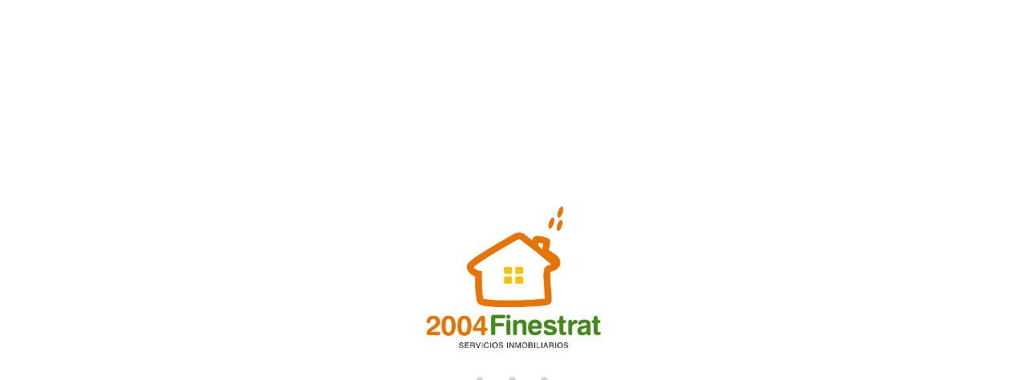

--- FILE ---
content_type: text/html; charset=utf-8
request_url: https://www.apartamentosfinestrat.com/alquiler/apartamento-cala-de-finestrat-a866-calasol-280694.html
body_size: 33752
content:
<!DOCTYPE>
<html lang="es" ontouchstart="">
  <head>
    <meta http-equiv="X-UA-Compatible" content="IE=edge" />
              <script type="text/javascript">
          if ('serviceWorker' in navigator) {
            const urlOLB = getRewriteUrl();
            const urlServiceWorker = urlOLB + 'default/js/serviceWorker/serviceWorker.js';

            navigator.serviceWorker
              .register(urlServiceWorker, { scope: './' }).then(function(registration) {
                  console.log('Service worker registration succeeded:', registration);
              }).catch(function(error) {
                  console.log('Service worker registration failed:', error);
              });
          }

          function getRewriteUrl() {
            const urlOLB = "https://www.apartamentosfinestrat.com/alquiler/";
            const urlWeb = urlOLB.replace(/https?\:\/\//, '');
            const urlRewrite = urlWeb.substring(urlWeb.indexOf('/'));

            return urlRewrite;
          }
        </script>
                    <link rel="preload" href="https://fwk.avantio.com/assets/fonts/fonts.css" as="style" onload="this.rel='stylesheet';">

        
          <link rel="preload" href="https://fw-scss-compiler.avantio.pro/v1/olb/accommodation?v=1765238406&page=accommodation&bk=bk_finestrat&urlOlb=https://crs.avantio.com/" type="text/css" as="style" onload="this.rel='stylesheet'">
                <script>
	// Define fbq function
  !function(f,b,e,v,n,t,s)
  {if(f.fbq)return;n=f.fbq=function(){n.callMethod?
  n.callMethod.apply(n,arguments):n.queue.push(arguments)};
  if(!f._fbq)f._fbq=n;n.push=n;n.loaded=!0;n.version='2.0';
  n.queue=[];t=b.createElement(e);t.async=!0;
  t.src=v;s=b.getElementsByTagName(e)[0];
  s.parentNode.insertBefore(t,s)}(window, document,'script',
  'https://connect.facebook.net/en_US/fbevents.js');
  // Set facebook pixel consent
	fbq('consent', 'revoke');

	// Define dataLayer and the gtag function.
	window.dataLayer = window.dataLayer || [];
	function gtag(){dataLayer.push(arguments);}
	// Set ad_storage and analytics_storage.
	gtag('consent', 'default', {
		'analytics_storage': 'denied',
		'ad_storage': 'denied',
    'ad_user_data': 'denied',
    'ad_personalization': 'denied',
    'personalization_storage': 'denied',
    'functionality_storage': 'denied',
    'security_storage': 'denied'
	});
	gtag('set', 'ads_data_redaction', true);
</script><!-- Google tag (gtag.js) -->
<script async src="https://www.googletagmanager.com/gtag/js?id=G-9RHWQLSHPQ"></script>
<script>
  window.dataLayer = window.dataLayer || [];
  function gtag(){dataLayer.push(arguments);}
  gtag('js', new Date());

  gtag('config', 'G-9RHWQLSHPQ');
</script>

<TITLE>Amplio Apartamento en Cala Finestrat- Reserva hoy</TITLE><link rel="canonical" href="https://www.apartamentosfinestrat.com/alquiler/apartamento-cala-de-finestrat-a866-calasol-280694.html"/><link rel="alternate" hreflang="es" href="https://www.apartamentosfinestrat.com/alquiler/apartamento-cala-de-finestrat-a866-calasol-280694.html" /><link rel="alternate" hreflang="en" href="https://www.apartamentosfinestrat.com/en/rentals/apartment-cala-de-finestrat-a866-calasol-280694.html" /><link rel="alternate" hreflang="fr" href="https://www.apartamentosfinestrat.com/fr/location/appartement-cala-de-finestrat-a866-calasol-280694.html" />
            <meta name="description" content="Reserva hoy este amplio apartamento de alquiler vacacional en Finestrat. Con vistas al mar y un precioso jardín para disfrutar de tus vacaciones en Alicante.">
            <meta name="keywords" content="Apartamentos en Cala de Finestrat - A866 - Calasol, Apartamentos Cala de Finestrat - A866 - Calasol, Apartamento en Cala de Finestrat - A866 - Calasol, Apartamento Cala de Finestrat - A866 - Calasol">
            <meta name="language" content="es">
            <meta content=Holidays name=classification>
            <meta name="revisit-after" content="1 month">
            <meta name="rating" content="General">
            <meta property="og:title" content="A866 - Calasol" />
            <meta property="og:description" content="Reserva hoy este amplio apartamento de alquiler vacacional en Finestrat. Con vistas al mar y un precioso jardín para disfrutar de tus vacaciones en Alicante." />
            <meta property="og:type" content="website" />
            <meta property="og:url" content="https://www.apartamentosfinestrat.com/alquiler/apartamento-cala-de-finestrat-a866-calasol-280694.html" />
            <meta property="og:image" content="https://www.apartamentosfinestrat.com/alquiler/fotos/2/1553270994013ccc582bf0da43a693299e3713b43e/big167879656769bc8a413be19ca6b1f67871854e1904.jpg" />
            <meta property="og:image:width" content="650" />
            <meta property="og:image:height" content="450" />
            <meta name="twitter:card" content="summary_large_image">
            <meta name="twitter:title" content="A866 - Calasol">
            <meta name="twitter:description" content="Reserva hoy este amplio apartamento de alquiler vacacional en Finestrat. Con vistas al mar y un precioso jardín para disfrutar de tus vacaciones en Alicante.">
            <meta name="twitter:image:src" content="https://www.apartamentosfinestrat.com/alquiler/fotos/2/1553270994013ccc582bf0da43a693299e3713b43e/big167879656769bc8a413be19ca6b1f67871854e1904.jpg">
            <meta name="twitter:domain" content="https://www.apartamentosfinestrat.com/alquiler/apartamento-cala-de-finestrat-a866-calasol-280694.html">
            <meta name="viewport" content="width=device-width, initial-scale=1.0, maximum-scale=1.0, user-scalable=0" /><meta name="robots" content="index,follow"><meta http-equiv="X-UA-Compatible" content="IE=edge" ><meta http-equiv="Content-Type" content="text/html; charset=utf-8"><!--[if lt IE 7]>
<script language="JavaScript">
function correctPNG() // correctly handle PNG transparency in Win IE 5.5 & 6.
{
  var arVersion = navigator.appVersion.split("MSIE")
  var version = parseFloat(arVersion[1])
  if ((version >= 5.5) && (document.body.filters))
    {
      for(var i=0; i<document.images.length; i++)
      {
        var img = document.images[i]
        var imgName = img.src.toUpperCase()
        if (imgName.substring(imgName.length-3, imgName.length) == "PNG")
        {
          var imgID = (img.id) ? "id='" + img.id + "' " : ""
          var imgClass = (img.className) ? "class='" + img.className + "' " : ""
          var imgTitle = (img.title) ? "title='" + img.title + "' " : "title='" + img.alt + "' "
          var imgStyle = "display:inline-block;" + img.style.cssText
          if (img.align == "left") imgStyle = "float:left;" + imgStyle
          if (img.align == "right") imgStyle = "float:right;" + imgStyle
          if (img.parentElement.href) imgStyle = "cursor:hand;" + imgStyle
          var strNewHTML = "<span " + imgID + imgClass + imgTitle
          + " style=\"" + "width:" + img.width + "px; height:" + img.height + "px;" + imgStyle + ";"
          + "filter:progid:DXImageTransform.Microsoft.AlphaImageLoader"
          + "(src=\'" + img.src + "\', sizingMethod='scale');\"></span>"
           img.outerHTML = strNewHTML
           i = i-1
          }
        }
      }
}
window.attachEvent("onload", correctPNG);
</script>
<![endif]--><script>function disabled() {}</script>
<script>
  window.jQuery || document.write('<script src="https://crs.avantio.com/default/js/jquery-3.4.1.min.js"><\/script>');
</script>
  <script src="https://www.google.com/recaptcha/api.js?render="></script>
  <script>window.recaptchaSiteKey = "";</script>
  <script>
  $(document).ready(function() {
    if (!$.cookie("acceptedCookies")) {
      document.cookie = "GA_ID=" + encodeURIComponent("G-9RHWQLSHPQ") + "; Path=/; Secure";
    }
  });
  </script>
   </head>
<body>
  
      <script type="text/javascript" src="https://crs.avantio.com/default/js/lazyLoad.js" defer></script>
    
  <div id="all">
<script>
  (function () {
    var link = document.createElement('link');
    link.type = 'image/x-icon';
    link.rel = 'shortcut icon';
    link.href = '/child/assets/img/favicon.ico';
    document.getElementsByTagName('head')[0].appendChild(link);
  }());
</script>
  
<style>
  #first-load{align-items:center;background-color:#ffffff;bottom:0;display:flex;flex-direction:column;justify-content:center;left:0;position:fixed;right:0;top:0}#first-load img{display:block;margin:0 auto;max-width:225px !important}#first-load .box-loader{margin-top:16px}#first-load .box-loader .container{display:flex;position:relative;width:92px}#first-load .box-loader .container .circle-loader{-webkit-animation:move 1000ms linear 0ms infinite;animation:move 1000ms linear 0ms infinite;background-color:#d3d3d3;border-radius:50%;height:8px;margin-right:32px;width:8px}#first-load .box-loader .container .circle-loader:first-child{-webkit-animation:grow 1000ms linear 0ms infinite;animation:grow 1000ms linear 0ms infinite;left:0;position:absolute;top:0}#first-load .box-loader .container .circle-loader:last-child{animation:grow 1000ms linear 0s infinite reverse;margin-right:0;position:absolute;right:0;top:0}#first-load>span{font-size:100vh;color:transparent;position:absolute;word-break:break-all;height:100%;width:100%;line-height:15vh;-moz-user-select:none;-ms-user-select:none;-webkit-user-select:none;user-select:none}@-webkit-keyframes grow{from{transform:scale(0, 0);opacity:0}to{transform:scale(1, 1);opacity:1}}@keyframes grow{from{transform:scale(0, 0);opacity:0}to{transform:scale(1, 1);opacity:1}}@-webkit-keyframes move{from{transform:translateX(0px)}to{transform:translateX(45px)}}@keyframes move{from{transform:translateX(0px)}to{transform:translateX(45px)}}
</style>
<!-- La lógica del loading-text es por el PageSpeed -->
<style>
  @media (max-width: 767px) {
    .loading-text {
      font-size: 30vh !important;
    }
  }

  @media (min-width: 768px) {
    .loading-text {
      font-size: 40vh !important;
    }
  }
</style>
<section id="first-load" 
  data-background="light-mode" 
  data-border="no-border">
      <span class="loading-text" style="color: transparent; position: absolute; word-break: break-all; height: 100%; width: 100%; line-height: 15vh; -moz-user-select: none; -ms-user-select: none; -webkit-user-select: none; user-select: none;">
      Loading...
    </span>
    <img src="/child/assets/img/logo.webp" alt="logo" width="auto" fetchpriority="high">
    <div class="box-loader">
      <div class="container">
        <span class="circle-loader"></span>
        <span class="circle-loader"></span>
        <span class="circle-loader"></span>
        <span class="circle-loader"></span>
      </div>
    </div>
  </section>
  
<div style="display: none" class="its--online-fix" data-template="3" >
  <div id="top">
    
<link rel="preload" href="https://fw-scss-compiler.avantio.pro/v1/css-fw/blocks?v=19062024&block=header&bk=bk_finestrat&hasBorder=0&darkMode=0&urlDomain=https://crs.avantio.com" type="text/css" as="style" onload="this.rel='stylesheet'">

<header id="header" 
class="its--wrapper-full 
header-block-its-light 
 
">
    <link rel="preload" href="https://fw-scss-compiler.avantio.pro/v1/css-fw/blocks?v=19062024&block=cookiebar&bk=bk_finestrat&hasBorder=0&darkMode=0&urlDomain=https://crs.avantio.com" type="text/css" as="style" onload="this.rel='stylesheet'">
  
  <div id="its--container_cook" data-url="https://fwk.avantio.com/services/setCookieLogs.php" style="display:none" class="its--wrapper-full cookies-block-its-light" tabindex="1">
    <div class="its--container-fluid">
      <p class="cookie_title">
        Nos importa tu privacidad      </p>
      <p class="cookie_description">
        Utilizamos cookies estrictamente necesarias para proveer el debido funcionamiento del sitio web, así como cookies relativas al mejoramiento y personalización de tu experiencia en el sitio web, para la realización de análisis estadísticos así como para proporcionarte anuncios en base a tus intereses. Puede aceptar o rechazar las cookies haciendo clic en el botón "Aceptar todas" o "Rechazar" respectivamente o, por el contrario, configurarlas según tus preferencias haciendo clic en el botón "Configurar". Para obtener más información, puedes visitar nuestra         <a class="enlacePolitica fwk-color"> Política de Cookies.</a>
              </p>
      <div class="cookie_selections">
        <form id="cookies" data-bk="bk_finestrat" data-lang="ES" data-url="https://fwk.avantio.com/services/getCookieInfo.php">
          <div class="cookies_actions">
            <a id="its--selectionCookies" class="fwk-color fwk-border">Configurar</a>
            <a id="its--denyCookies" class="fwk-bg fwk-color-cont ">Rechazar</a>
            <a id="its--allCookies" class="fwk-bg fwk-color-cont ">Aceptar todas</a>
          </div>
        </form>
      </div>
    </div>
  
    <div class="popup_cookies__text fwk-bg-cont" style="display: none;">
      <div class="title">
        <div class="text">Política de cookies</div>
      </div>
      <div class="widget_inner">
        <div id="contentPoliticaCookies">
<p>2004 FINESTRAT SL <strong>por su propia cuenta o la de un tercero contratado para prestación de servicios de medición, pueden utilizar cookies cuando el usuario navega por el sitio web. Las cookies son ficheros enviados al navegador por medio de un servicio web con la finalidad de registrar las actividades del usuario durante su tiempo de navegación.</strong></p>
<p>Las cookies utilizadas se asocian únicamente con un usuario anónimo y su ordenador, y no proporcionan por sí mismas los datos personales del usuario.</p>
<p><strong>Mediante el uso de las cookies resulta posible que el servidor donde se encuentra la web reconozca el navegador web utilizado por el usuario con la finalidad de que la navegación sea más sencilla. </strong>Se utilizan también para medir la audiencia y parámetros del tráfico, controlar el proceso y número de entradas.</p>
<p><strong>El usuario tiene la posibilidad de configurar su navegador para ser avisado de la recepción de cookies y para impedir su instalación en su equipo.</strong> Por favor consulte las instrucciones y manuales de su navegador para ampliar esta información.</p>
<p>Para utilizar el sitio web no es necesario que el usuario permita la instalación de las cookies enviadas al sitio web, o el tercero que actúe en su nombre, sin perjuicio de que sea necesario que el usuario inicie una sesión tal en cada uno de los servicios cuya prestación requiera el previo registro.</p>
<p>En todo caso <strong>las cookies tienen un carácter temporal</strong> con la única finalidad de hacer más eficaz su transmisión ulterior. En ningún caso se utilizará cookies para recoger información de carácter personal.</p></div>      </div>
      <div class="cookies_actions">
        <a class="fwk-color fwk-border its--closeCookies">Cerrar</a>
      </div>
    </div>
  
    <div class="popup_cookies fwk-bg-cont" style="display: none;">
      <div class="title">
        <div class="text">Configuración de cookies</div>
      </div>
      <form action="">
        <div class="cookies_options">
          <div class="text">Al pulsar "Guardar configuración", se guardará la selección de cookies que hayas realizado. Si no has seleccionado ninguna opción, pulsar este botón equivaldrá  a rechazar todas las cookies.</div>
          <div class="its--row inputs">
            <div class="its--row checks">
              <div class="its--col-sm-9 cookies-description">
                <label class="tooltip"><i class="icon-right-open"></i>Necesarias</label>
              </div>
              <div class="its--col-sm-3">
                <input id="necessary" type="checkbox" name="necessary" checked disabled/><span>Siempre activadas</span>
              </div>
            </div>
  
            <div class="its--row description">
              <div class="its--col-sm-12">
                <p class="info-options" style="display: none;">Cookies estrictamente necesarias para prestar un servicio o contenido solicitado por el usuario. Estas se encargan de aspectos técnicos como identificar registros y gestionar preferencias de herramientas en el uso, interacción y localización del acceso a los contenidos.</p>
                <div id="necessary_cookies" style="display: none;"></div>
              </div>
            </div>
            <hr>
  
            <div class="its--row checks">
              <div class="its--col-sm-9 cookies-description">
                <label class="tooltip"><i class="icon-right-open"></i>Funcionales</label>
              </div>
              <div class="its--col-sm-3">
                <input id="functionallity" class="fwk-bg-checked-before" type="checkbox" name="functionallity"/>
              </div>
            </div>
            <div class="its--row description">
              <div class="its--col-sm-12">
                <p class="info-options" style="display: none;">Las cookies funcionales dan al usuario información que enriquece la experiencia de navegación como, por ejemplo, mostrar el pronóstico del tiempo basado en su ubicación.</p>
                <div id="functionallity_cookies" style="display: none;"></div>
              </div>
            </div>
            <hr>
  
            <div class="its--row checks">
              <div class="its--col-sm-9 cookies-description">
                <label class="tooltip"><i class="icon-right-open"></i>Estadísticas y Analíticas</label>
              </div>
              <div class="its--col-sm-3">
                <input id="analysis" type="checkbox" class="fwk-bg-checked-before" name="analysis"/>
              </div>
            </div>
  
            <div class="its--row description">
              <div class="its--col-sm-12">
                <p class="info-options" style="display: none;">Estas cookies recogen información relativa al uso de la página, como la permanencia en página y los contenidos visitados por los lectores para medir su rendimiento y mejorar la navegación.<br>
Los objetivos principales que se persiguen con este tipo de cookies son:<br>
Permitir la identificación anónima de los Usuarios navegantes y, por lo tanto, la contabilización aproximada del número de visitantes.<br>
Identificar de forma anónima los contenidos más visitados.<br>
Saber si el Usuario que está accediendo es nuevo o repite visita.</p>
                <div id="analysis_cookies" style="display: none;"></div>
              </div>
            </div>
  
            <hr>
  
            <div class="its--row checks">
              <div class="its--col-sm-9 cookies-description">
                <label class="tooltip"><i class="icon-right-open"></i>Publicitarias</label>
              </div>
              <div class="its--col-sm-3">
                <input id="marketing" type="checkbox" class="fwk-bg-checked-before" name="marketing"/>
              </div>
            </div>
            <div class="its--row description">
              <div class="its--col-sm-12">
                <p class="info-options" style="display: none;">Estas cookies obtienen información de la navegación del usuario para gestionar espacios publicitarios y ofrecer un contenido más relevante y de calidad para él a partir de sus gustos.</p>
                <div id="marketing_cookies" style="display: none;"></div>
              </div>
            </div>
            <div class="cookies_actions">
              <a id="its--closeCookies" class="fwk-color fwk-border">Cerrar</a>
              <a id="its--acceptedCookies" class="fwk-bg fwk-color-cont ">Guardar configuración</a>
            </div>
          </div>
        </div>
      </form>
    </div>
  </div>
        <div id="upper_header">
      <div class="its--container">
        <div class="its--row">
          <div class="its--col-xs-12">
            <div class="preheader-item-left item-social_media" id="social_media">  <ul>
          <li><a href="https://www.facebook.com/2004finestrat/?ref=hl" target="_blank" class="icon-facebook"></a></li>
          <li><a href="https://www.instagram.com/2004finestrat/?hl=es" target="_blank" class="icon-instagram"></a></li>
      </ul>
<div class="separador"></div></div><div class="preheader-item-left item-idiomas" id="idiomas">
<div class="dropdown">
  <a class="btn btn-link dropdown-toggle btn-xs " id="dropdownLang" data-href="www.apartamentosfinestrat.com" data-iso="ES" data-toggle="dropdown">
    
    Español (ES)
     
      <span class="icon icon-down-open"></span>
      </a>

      <ul class="dropdown-menu dropdown-menu-right" role="languages" aria-labelledby="dropdownLang">
      <li><a data-iso="EN" tabindex="-1" href="https://www.apartamentosfinestrat.com/en/rentals/apartment-cala-de-finestrat-a866-calasol-280694.html">English (UK)</a></li><li><a data-iso="FR" tabindex="-1" href="https://www.apartamentosfinestrat.com/fr/location/appartement-cala-de-finestrat-a866-calasol-280694.html">Français</a></li>    </ul>
  </div>
<div class="separador"></div></div><div class="preheader-item-left item-multimoneda" id="multimoneda">    <div class="dropdown currency">
      <div class="dropdown-toggle" data-toggle="dropdown" data-qa="currency_selector">
        <span>Moneda :</span>
        <span id="select_monedas">EUR</span>
        <span class="icon icon-down-open"></span>
      </div>
      <div class="contenedor_dropDown">
        <ul class="dropdown-menu arrow_box_dropdown">
          <li class="title">
            <b>Selecciona tu divisa</b>
          </li>

                      <li>
              <a href="javascript:setCookieCurrency('www.apartamentosfinestrat.com', 'bk_finestrat', 978, 1);">
                <span>EUR</span><span class="simboloMoneda">€</span> 
              </a>
            </li>
                      <li>
              <a href="javascript:setCookieCurrency('www.apartamentosfinestrat.com', 'bk_finestrat', 826, 1);">
                <span>GBP</span><span class="simboloMoneda">£</span> 
              </a>
            </li>
                      <li>
              <a href="javascript:setCookieCurrency('www.apartamentosfinestrat.com', 'bk_finestrat', 840, 1);">
                <span>USD</span><span class="simboloMoneda">$</span> 
              </a>
            </li>
                  </ul>
      </div>
    </div>
</div><div class="preheader-item-right item-favoritosMarkup" id="favoritosMarkup">

  <a href="https://www.apartamentosfinestrat.com/alquiler/favoritos/" class="btn btn-link btn-xs">
    <span class="contentFavoritos"><i class="icon icon-heart-filled "></i></span> Favoritos  </a>
<div class="separador"></div></div><div class="preheader-item-right item-intranet" id="intranet"> 

  <a href="/es/intranet" class="btn btn-link btn-xs intranet-user"><i class="icon-user"></i> Área del viajero</a>

<div class="separador"></div></div><div class="preheader-item-right item-login">
<a href="https://www.apartamentosfinestrat.com/acceso-propietario/" class="btn btn-link btn-xs">
        
    Acceso propietario</a>
</div>          </div>
        </div>
      </div>
    </div>
  
  <div id="lower_header">
    <div class="its--container">
      <div class="its--row">
        <div id="logo" 
        class=" its--col-sm-3 its--col-xs-9 ">
          <a href='https://www.apartamentosfinestrat.com/'><img height='50' src='/child/assets/img/logo.webp' alt='2004 Finestrat' loading='lazy' /></a>        </div>
                <div id="mobile_menu" 
        class="">
                      <span id="navegacion_close" class="icon-cancel"></span>
                    <ul class="nav navbar-nav">
            <li id="nav-inicio" ><a  href="https://www.apartamentosfinestrat.com" >Inicio</a></li><li id="nav-alquiler" class='its--item_active'><a  href="https://www.apartamentosfinestrat.com/alquiler/alquiler-alquileres-d0/" >Alojamientos</a></li><li id="nav-alquiler_temporada" ><a  href="https://www.apartamentosfinestrat.com/alquiler/alquiler-alquileres-d0/categoria-alquiler-de-temporada/" >Alquiler de Temporada</a></li><li id="nav-ofertas" ><a  href="https://www.apartamentosfinestrat.com/ofertas/" >Ofertas</a></li><li id="nav-experiencias" ><a  href="https://www.apartamentosfinestrat.com/experiencias/" >Experiencias</a></li><li id="nav-nosotros" ><a  href="https://www.apartamentosfinestrat.com/nosotros/" >Nosotros</a></li><li id="nav-contacto" ><a  href="https://www.apartamentosfinestrat.com/contacto/" >Contacto</a></li><li id="nav-anual" ><a target="_blank" href="https://www.2004sl.com/" >Venta y alquiler anual</a></li><li id="nav-blog" ><a  href="https://www.apartamentosfinestrat.com/blog/" >Blog</a></li>          </ul>
          <ul class="nav navbar-nav">
            <div class="preheader-item-left item-social_media" id="social_media">  <ul>
          <li><a href="https://www.facebook.com/2004finestrat/?ref=hl" target="_blank" class="icon-facebook"></a></li>
          <li><a href="https://www.instagram.com/2004finestrat/?hl=es" target="_blank" class="icon-instagram"></a></li>
      </ul>
<div class="separador"></div></div><div class="preheader-item-left item-idiomas" id="idiomas">
<div class="dropdown">
  <a class="btn btn-link dropdown-toggle btn-xs " id="dropdownLang" data-href="www.apartamentosfinestrat.com" data-iso="ES" data-toggle="dropdown">
    
    Español (ES)
     
      <span class="icon icon-down-open"></span>
      </a>

      <ul class="dropdown-menu dropdown-menu-right" role="languages" aria-labelledby="dropdownLang">
      <li><a data-iso="EN" tabindex="-1" href="https://www.apartamentosfinestrat.com/en/rentals/apartment-cala-de-finestrat-a866-calasol-280694.html">English (UK)</a></li><li><a data-iso="FR" tabindex="-1" href="https://www.apartamentosfinestrat.com/fr/location/appartement-cala-de-finestrat-a866-calasol-280694.html">Français</a></li>    </ul>
  </div>
<div class="separador"></div></div><div class="preheader-item-left item-multimoneda" id="multimoneda">    <div class="dropdown currency">
      <div class="dropdown-toggle" data-toggle="dropdown" data-qa="currency_selector">
        <span>Moneda :</span>
        <span id="select_monedas">EUR</span>
        <span class="icon icon-down-open"></span>
      </div>
      <div class="contenedor_dropDown">
        <ul class="dropdown-menu arrow_box_dropdown">
          <li class="title">
            <b>Selecciona tu divisa</b>
          </li>

                      <li>
              <a href="javascript:setCookieCurrency('www.apartamentosfinestrat.com', 'bk_finestrat', 978, 1);">
                <span>EUR</span><span class="simboloMoneda">€</span> 
              </a>
            </li>
                      <li>
              <a href="javascript:setCookieCurrency('www.apartamentosfinestrat.com', 'bk_finestrat', 826, 1);">
                <span>GBP</span><span class="simboloMoneda">£</span> 
              </a>
            </li>
                      <li>
              <a href="javascript:setCookieCurrency('www.apartamentosfinestrat.com', 'bk_finestrat', 840, 1);">
                <span>USD</span><span class="simboloMoneda">$</span> 
              </a>
            </li>
                  </ul>
      </div>
    </div>
</div><div class="preheader-item-right item-favoritosMarkup" id="favoritosMarkup">

  <a href="https://www.apartamentosfinestrat.com/alquiler/favoritos/" class="btn btn-link btn-xs">
    <span class="contentFavoritos"><i class="icon icon-heart-filled "></i></span> Favoritos  </a>
<div class="separador"></div></div><div class="preheader-item-right item-intranet" id="intranet"> 

  <a href="/es/intranet" class="btn btn-link btn-xs intranet-user"><i class="icon-user"></i> Área del viajero</a>

<div class="separador"></div></div><div class="preheader-item-right item-login">
<a href="https://www.apartamentosfinestrat.com/acceso-propietario/" class="btn btn-link btn-xs">
        
    Acceso propietario</a>
</div>          </ul>
        </div>
                <div id="navigation" 
        class=" its--col-sm-9 its--col-xs-12 ">
          <nav class="navbar navbar-default" role="navigation">
            <div class="collapse navbar-collapse" id="main-nav">
              <ul class="nav navbar-nav">
                <li id="nav-inicio" ><a  href="https://www.apartamentosfinestrat.com" >Inicio</a></li><li id="nav-alquiler" class='its--item_active'><a  href="https://www.apartamentosfinestrat.com/alquiler/alquiler-alquileres-d0/" >Alojamientos</a></li><li id="nav-alquiler_temporada" ><a  href="https://www.apartamentosfinestrat.com/alquiler/alquiler-alquileres-d0/categoria-alquiler-de-temporada/" >Alquiler de Temporada</a></li><li id="nav-ofertas" ><a  href="https://www.apartamentosfinestrat.com/ofertas/" >Ofertas</a></li><li id="nav-experiencias" ><a  href="https://www.apartamentosfinestrat.com/experiencias/" >Experiencias</a></li><li id="nav-nosotros" ><a  href="https://www.apartamentosfinestrat.com/nosotros/" >Nosotros</a></li><li id="nav-contacto" ><a  href="https://www.apartamentosfinestrat.com/contacto/" >Contacto</a></li><li id="nav-anual" ><a target="_blank" href="https://www.2004sl.com/" >Venta y alquiler anual</a></li><li id="nav-blog" ><a  href="https://www.apartamentosfinestrat.com/blog/" >Blog</a></li>              </ul>
            </div>
          </nav>
        </div>
                <div id="toggle_nav" 
        class=" its--col-xs-3 visible-xs-inline-block  
        navbar navbar-default">
          <button id="navegacion_btn" 
          type="button" 
          class="navbar-toggle collapsed 
          " 
          data-toggle="collapse" 
          data-target="#main-nav">
            <span class="sr-only">Menu</span>
            <span class="icon-bar"></span>
            <span class="icon-bar"></span>
            <span class="icon-bar"></span>
          </button>
        </div>
      </div>
    </div>
  </div>
</header>
  </div>
  <main id="main" class="its--wrapper-full">
    <div class="its--container-fluid">
      <div class="its--row">
        <div class="its--col-md-12">
          <!-- aquí se abre #centro -->
	<script type="text/javascript">
var xajaxRequestUri="https://www.apartamentosfinestrat.com/alquiler/gestorFormulario.php";
var xajaxDebug=false;
var xajaxStatusMessages=false;
var xajaxWaitCursor=true;
var xajaxDefinedGet=0;
var xajaxDefinedPost=1;
var xajaxLoaded=false;
function xajax_buscando(){return xajax.call("buscando", arguments, 1);}
function xajax_resultados(){return xajax.call("resultados", arguments, 1);}
function xajax_edadesninyos(){return xajax.call("edadesninyos", arguments, 1);}
function xajax_edadesninyos2(){return xajax.call("edadesninyos2", arguments, 1);}
function xajax_calculaDispoLE(){return xajax.call("calculaDispoLE", arguments, 1);}
function xajax_calculaPrecio(){return xajax.call("calculaPrecio", arguments, 1);}
function xajax_showTarifas(){return xajax.call("showTarifas", arguments, 1);}
function xajax_appendTarifa(){return xajax.call("appendTarifa", arguments, 1);}
function xajax_appendDescuento(){return xajax.call("appendDescuento", arguments, 1);}
function xajax_showPeriodos(){return xajax.call("showPeriodos", arguments, 1);}
function xajax_calculaPrecioHotel(){return xajax.call("calculaPrecioHotel", arguments, 1);}
function xajax_refrescaCombos(){return xajax.call("refrescaCombos", arguments, 1);}
function xajax_autoComplete(){return xajax.call("autoComplete", arguments, 1);}
function xajax_insertaFavorito(){return xajax.call("insertaFavorito", arguments, 1);}
function xajax_codigoPromocional(){return xajax.call("codigoPromocional", arguments, 1);}
function xajax_guardaValoracionUtil(){return xajax.call("guardaValoracionUtil", arguments, 1);}
function xajax_getURLBusqueda(){return xajax.call("getURLBusqueda", arguments, 1);}
function xajax_getURLForm(){return xajax.call("getURLForm", arguments, 1);}
function xajax_setCookieCurrency(){return xajax.call("setCookieCurrency", arguments, 1);}
function xajax_enviaContacto(){return xajax.call("enviaContacto", arguments, 1);}
function xajax_calculaPrecioReserva(){return xajax.call("calculaPrecioReserva", arguments, 1);}
function xajax_changeUrlResultados(){return xajax.call("changeUrlResultados", arguments, 1);}
function xajax_sendByEmail(){return xajax.call("sendByEmail", arguments, 1);}
	</script>
	<script type="text/javascript" src="https://crs.avantio.com/default/js/xajax/xajax_js/xajax.js"></script>
	<script type="text/javascript">
window.setTimeout(function () { if (!xajaxLoaded) { alert('Error: the xajax Javascript file could not be included. Perhaps the URL is incorrect?\nURL: ./default/js/xajax/xajax_js/xajax.js'); } }, 6000);
	</script>
<script language="javascript">function openWindow() {}</script><div id='centro'><script>
  window.dataLayer = window.dataLayer || [];
  window.dataLayer.push({
    'event': 'viewAccomodationDetail',
    'propertyName': 'A866 - Calasol',
    'accomodationID': '280694',
    'lowestPrice': '120',
    'currency':'EUR',
    'arrivalDate': '',
    'arrivalDateYMD': '',
    'departureDate': '',
    'departureDateYMD': '',
    'building': 'Calasol', 
    'typeAccommodation': 'Apartamento',
    'adultsReq': '',
    'childrenReq': '',
    'locality': 'Cala de Finestrat',
    'cookieGA': ''
  });
</script>



<script type="application/ld+json">
  {
    "@context": "https://schema.org/",
    "@type": "Product",
    "name": "A866 - Calasol",
    "image": [
      "https://www.apartamentosfinestrat.com/alquiler/fotos/2/1553270994013ccc582bf0da43a693299e3713b43e/big167879656769bc8a413be19ca6b1f67871854e1904.jpg"
     ],
    "description": "Apartamento con impresionante terraza y vistas al mar – Edificio Calasol, Cala de Finestrat (Benidorm)Apartamento de 80 m² con capacidad para 4 personas. Dispone de 2 dormitorios, uno con cama de matrimonio y otro con dos camas individuales. Baño reformado con ducha.Cocina independiente totalmente equipada con vitrocerámica, nevera, congelador, horno, microondas, hervidor de agua, exprimidor, cafetera, tostadora, vajilla, utensilios de cocina y lavadora.TV, WIFI, plancha, aire acondicionado y calefacción con bomba de calor.Impresionante terraza con vistas al mar, perfecta para disfrutar de las comidas al aire libre.Garaje privado independiente incluido en el precio.Se admiten mascotas hasta 20 kg.Urbanización con jardín, pista de tenis, zona infantil y piscina comunitaria + infantil.A 160 m de la playa Cala de Finestrat, 600 m del supermercado y 100 m de la parada de autobús.🌊☀️ ¡Un refugio ideal para tus vacaciones en la Costa Blanca! 🐾🏖️",
    "mpn": "280694",
    "sku": "280694",
    "brand": {
      "@type": "Thing",
      "name": "2004 Finestrat"
    },
        "review": {
      "@type": "Review",
      "reviewRating": {
        "@type": "Rating",
        "ratingValue": "4.6",
        "bestRating": "5"
      },
      "author": {
        "@type": "Person",
        "name": "Francisco Jose Mercado"
      }
    },
    "aggregateRating": {
      "@type": "AggregateRating",
      "ratingValue": "4.2",
      "reviewCount": "5"
    },
        "offers": {
      "@type": "AggregateOffer",
      "lowPrice": "120",
      "priceCurrency": "EUR",
      "offerCount": "1"
    }
  }
  </script>
  
	<script type="application/ld+json">
		{
			"@context": "https://schema.org",
			"@type": "BreadcrumbList",
			"itemListElement": [{
            "@type": "ListItem",
            "position": 1,
            "name": "Alquiler",
            "item": "https://www.apartamentosfinestrat.com/alquiler/alquiler-d0/"
        }, {
                    "@type": "ListItem",
                    "position": 2,
                    "name": "Cala de Finestrat",
                    "item": "https://www.apartamentosfinestrat.com/alquiler/cala-de-finestrat-d922/"
                }, {
                "@type": "ListItem",
                "position": 3,
                "name": "A866 - Calasol"
            }]		
		}
	</script>

	<div id="fb-root"></div>

	<script>function anularBotonDerecho(e) {if (navigator.appName == 'Netscape'&& (e.which == 3 || e.which ==  2)){return false;} else if (navigator.appName == 'Microsoft Internet Explorer'&& (event.button  == 2 || event.button    == 4)) {}}document.onmousedown=anularBotonDerecho;document.oncontextmenu=new Function('return false');</script>


<div id="sombra" class="galeria_full gallery-grid">
	<div id="contenedor" class="sidebar_masDatos" >
		<div  id="contenido" class="class_masdatos container-ALQUILER">
			<div id="bloque_foto_cont" class="bloque-descripcion-ALQUILER">
				<div class='box-ficha-full'>  <div id="galeria_full">
    <div id="Fotos_ficha_e">
      <div id="foto_principal" class="grid-container">
    <div id="galleryGrid" class="photo-gallery count-images-35">
                
                            <div>
          <a 
          href="https://www.apartamentosfinestrat.com/alquiler/fotos/2/1553270994013ccc582bf0da43a693299e3713b43e/167879656769bc8a413be19ca6b1f67871854e1904.jpg" 
          id="ft_0" 
          data-size="2048x1536" 
          data-med="https://www.apartamentosfinestrat.com/alquiler/fotos/2/1553270994013ccc582bf0da43a693299e3713b43e/167879656769bc8a413be19ca6b1f67871854e1904.jpg" 
          data-index="0">
            <img
              src="https://www.apartamentosfinestrat.com/alquiler/fotos/2/1553270994013ccc582bf0da43a693299e3713b43e/huge167879656769bc8a413be19ca6b1f67871854e1904.jpg" 
              title="Apartamento en Cala de Finestrat - A866 - Calasol"
              alt="Apartamento en Cala de Finestrat - A866 - Calasol"
              loading="lazy">
            <figure></figure>
          </a>
            </div>
                
                            <div>
          <a 
          href="https://www.apartamentosfinestrat.com/alquiler/fotos/2/1553270994013ccc582bf0da43a693299e3713b43e/16787965640ae9adca7a2dd15855714391dee7b465.jpg" 
          id="ft_1" 
          data-size="2048x1536" 
          data-med="https://www.apartamentosfinestrat.com/alquiler/fotos/2/1553270994013ccc582bf0da43a693299e3713b43e/16787965640ae9adca7a2dd15855714391dee7b465.jpg" 
          data-index="1">
            <img
              src="https://www.apartamentosfinestrat.com/alquiler/fotos/2/1553270994013ccc582bf0da43a693299e3713b43e/huge16787965640ae9adca7a2dd15855714391dee7b465.jpg" 
              title="Apartamento en Cala de Finestrat - A866 - Calasol"
              alt="Apartamento en Cala de Finestrat - A866 - Calasol"
              loading="lazy">
            <figure></figure>
          </a>
            </div>
                
                            <div>
          <a 
          href="https://www.apartamentosfinestrat.com/alquiler/fotos/2/1553270994013ccc582bf0da43a693299e3713b43e/167879656812ce25153c5b5315d8ed9e7c1bc6ca10.jpg" 
          id="ft_2" 
          data-size="2048x1536" 
          data-med="https://www.apartamentosfinestrat.com/alquiler/fotos/2/1553270994013ccc582bf0da43a693299e3713b43e/167879656812ce25153c5b5315d8ed9e7c1bc6ca10.jpg" 
          data-index="2">
            <img
              src="https://www.apartamentosfinestrat.com/alquiler/fotos/2/1553270994013ccc582bf0da43a693299e3713b43e/huge167879656812ce25153c5b5315d8ed9e7c1bc6ca10.jpg" 
              title="Apartamento en Cala de Finestrat - A866 - Calasol"
              alt="Apartamento en Cala de Finestrat - A866 - Calasol"
              loading="lazy">
            <figure></figure>
          </a>
            </div>
                
                            <div>
          <a 
          href="https://www.apartamentosfinestrat.com/alquiler/fotos/2/1553270994013ccc582bf0da43a693299e3713b43e/167879655441a8a5a3efb57e74e5a8a90764eb9856.jpg" 
          id="ft_3" 
          data-size="2048x1536" 
          data-med="https://www.apartamentosfinestrat.com/alquiler/fotos/2/1553270994013ccc582bf0da43a693299e3713b43e/167879655441a8a5a3efb57e74e5a8a90764eb9856.jpg" 
          data-index="3">
            <img
              src="https://www.apartamentosfinestrat.com/alquiler/fotos/2/1553270994013ccc582bf0da43a693299e3713b43e/huge167879655441a8a5a3efb57e74e5a8a90764eb9856.jpg" 
              title="Apartamento en Cala de Finestrat - A866 - Calasol"
              alt="Terraza interior amueblada con vistas a la Cala de Finestrat"
              loading="lazy">
            <figure></figure>
          </a>
            </div>
                
                            <div>
          <a 
          href="https://www.apartamentosfinestrat.com/alquiler/fotos/2/1553270994013ccc582bf0da43a693299e3713b43e/16787965641fb5230dc631dbd1a00180964e5ba643.jpg" 
          id="ft_4" 
          data-size="2048x1536" 
          data-med="https://www.apartamentosfinestrat.com/alquiler/fotos/2/1553270994013ccc582bf0da43a693299e3713b43e/16787965641fb5230dc631dbd1a00180964e5ba643.jpg" 
          data-index="4">
            <img
              src="https://www.apartamentosfinestrat.com/alquiler/fotos/2/1553270994013ccc582bf0da43a693299e3713b43e/huge16787965641fb5230dc631dbd1a00180964e5ba643.jpg" 
              title="Apartamento en Cala de Finestrat - A866 - Calasol"
              alt="Zona común del apartamento vacacional con piscinas y césped natural"
              loading="lazy">
            <figure></figure>
          </a>
            </div>
                
                            <div>
          <a 
          href="https://www.apartamentosfinestrat.com/alquiler/fotos/2/1553270994013ccc582bf0da43a693299e3713b43e/16787965666fb29f10215e18e440de8e8b1d6a5410.jpg" 
          id="ft_5" 
          data-size="2048x1536" 
          data-med="https://www.apartamentosfinestrat.com/alquiler/fotos/2/1553270994013ccc582bf0da43a693299e3713b43e/16787965666fb29f10215e18e440de8e8b1d6a5410.jpg" 
          data-index="5">
            <img
              src="https://www.apartamentosfinestrat.com/alquiler/fotos/2/1553270994013ccc582bf0da43a693299e3713b43e/huge16787965666fb29f10215e18e440de8e8b1d6a5410.jpg" 
              title="Apartamento en Cala de Finestrat - A866 - Calasol"
              alt="Apartamento en Cala de Finestrat - A866 - Calasol"
              loading="lazy">
            <figure></figure>
          </a>
            </div>
                
                            <div>
          <a 
          href="https://www.apartamentosfinestrat.com/alquiler/fotos/2/1553270994013ccc582bf0da43a693299e3713b43e/167879656670b7541f261518d5fba39669f3a813b4.jpg" 
          id="ft_6" 
          data-size="2048x1536" 
          data-med="https://www.apartamentosfinestrat.com/alquiler/fotos/2/1553270994013ccc582bf0da43a693299e3713b43e/167879656670b7541f261518d5fba39669f3a813b4.jpg" 
          data-index="6">
            <img
              src="https://www.apartamentosfinestrat.com/alquiler/fotos/2/1553270994013ccc582bf0da43a693299e3713b43e/huge167879656670b7541f261518d5fba39669f3a813b4.jpg" 
              title="Apartamento en Cala de Finestrat - A866 - Calasol"
              alt="Apartamento en Cala de Finestrat - A866 - Calasol"
              loading="lazy">
            <figure></figure>
          </a>
            </div>
                
                            <div>
          <a 
          href="https://www.apartamentosfinestrat.com/alquiler/fotos/2/1553270994013ccc582bf0da43a693299e3713b43e/1678796562a80278a838470ac6d4445a7849594d8b.jpg" 
          id="ft_7" 
          data-size="2048x1536" 
          data-med="https://www.apartamentosfinestrat.com/alquiler/fotos/2/1553270994013ccc582bf0da43a693299e3713b43e/1678796562a80278a838470ac6d4445a7849594d8b.jpg" 
          data-index="7">
            <img
              src="https://www.apartamentosfinestrat.com/alquiler/fotos/2/1553270994013ccc582bf0da43a693299e3713b43e/huge1678796562a80278a838470ac6d4445a7849594d8b.jpg" 
              title="Apartamento en Cala de Finestrat - A866 - Calasol"
              alt="Amplia sala de estar del apartamento vacacional en Cala Finestrat"
              loading="lazy">
            <figure></figure>
          </a>
            </div>
                
                            <div>
          <a 
          href="https://www.apartamentosfinestrat.com/alquiler/fotos/2/1553270994013ccc582bf0da43a693299e3713b43e/1678796559a756a3e86d9be9891177e57614e604ea.jpg" 
          id="ft_8" 
          data-size="2048x1536" 
          data-med="https://www.apartamentosfinestrat.com/alquiler/fotos/2/1553270994013ccc582bf0da43a693299e3713b43e/1678796559a756a3e86d9be9891177e57614e604ea.jpg" 
          data-index="8">
            <img
              src="https://www.apartamentosfinestrat.com/alquiler/fotos/2/1553270994013ccc582bf0da43a693299e3713b43e/huge1678796559a756a3e86d9be9891177e57614e604ea.jpg" 
              title="Apartamento en Cala de Finestrat - A866 - Calasol"
              alt="Apartamento en Cala de Finestrat - A866 - Calasol"
              loading="lazy">
            <figure></figure>
          </a>
            </div>
                
                            <div>
          <a 
          href="https://www.apartamentosfinestrat.com/alquiler/fotos/2/1553270994013ccc582bf0da43a693299e3713b43e/16787965656f629a1b136f5f2dd4e2dec4b1dbd80b.jpg" 
          id="ft_9" 
          data-size="2048x1536" 
          data-med="https://www.apartamentosfinestrat.com/alquiler/fotos/2/1553270994013ccc582bf0da43a693299e3713b43e/16787965656f629a1b136f5f2dd4e2dec4b1dbd80b.jpg" 
          data-index="9">
            <img
              src="https://www.apartamentosfinestrat.com/alquiler/fotos/2/1553270994013ccc582bf0da43a693299e3713b43e/huge16787965656f629a1b136f5f2dd4e2dec4b1dbd80b.jpg" 
              title="Apartamento en Cala de Finestrat - A866 - Calasol"
              alt="Apartamento en Cala de Finestrat - A866 - Calasol"
              loading="lazy">
            <figure></figure>
          </a>
            </div>
                
                            <div>
          <a 
          href="https://www.apartamentosfinestrat.com/alquiler/fotos/2/1553270994013ccc582bf0da43a693299e3713b43e/1678796563f92882a913cbc52fb081a850f2ed74c2.jpg" 
          id="ft_10" 
          data-size="2048x1536" 
          data-med="https://www.apartamentosfinestrat.com/alquiler/fotos/2/1553270994013ccc582bf0da43a693299e3713b43e/1678796563f92882a913cbc52fb081a850f2ed74c2.jpg" 
          data-index="10">
            <img
              src="https://www.apartamentosfinestrat.com/alquiler/fotos/2/1553270994013ccc582bf0da43a693299e3713b43e/huge1678796563f92882a913cbc52fb081a850f2ed74c2.jpg" 
              title="Apartamento en Cala de Finestrat - A866 - Calasol"
              alt="Apartamento en Cala de Finestrat - A866 - Calasol"
              loading="lazy">
            <figure></figure>
          </a>
            </div>
                
                            <div>
          <a 
          href="https://www.apartamentosfinestrat.com/alquiler/fotos/2/1553270994013ccc582bf0da43a693299e3713b43e/167879655823dd185b32c84aebb1d3e55efa4548c9.jpg" 
          id="ft_11" 
          data-size="2048x1536" 
          data-med="https://www.apartamentosfinestrat.com/alquiler/fotos/2/1553270994013ccc582bf0da43a693299e3713b43e/167879655823dd185b32c84aebb1d3e55efa4548c9.jpg" 
          data-index="11">
            <img
              src="https://www.apartamentosfinestrat.com/alquiler/fotos/2/1553270994013ccc582bf0da43a693299e3713b43e/huge167879655823dd185b32c84aebb1d3e55efa4548c9.jpg" 
              title="Apartamento en Cala de Finestrat - A866 - Calasol"
              alt="Apartamento en Cala de Finestrat - A866 - Calasol"
              loading="lazy">
            <figure></figure>
          </a>
            </div>
                
                            <div>
          <a 
          href="https://www.apartamentosfinestrat.com/alquiler/fotos/2/1553270994013ccc582bf0da43a693299e3713b43e/16787965619b415b28b527ce24b84f08425b47f43e.jpg" 
          id="ft_12" 
          data-size="2048x1536" 
          data-med="https://www.apartamentosfinestrat.com/alquiler/fotos/2/1553270994013ccc582bf0da43a693299e3713b43e/16787965619b415b28b527ce24b84f08425b47f43e.jpg" 
          data-index="12">
            <img
              src="https://www.apartamentosfinestrat.com/alquiler/fotos/2/1553270994013ccc582bf0da43a693299e3713b43e/huge16787965619b415b28b527ce24b84f08425b47f43e.jpg" 
              title="Apartamento en Cala de Finestrat - A866 - Calasol"
              alt="Apartamento en Cala de Finestrat - A866 - Calasol"
              loading="lazy">
            <figure></figure>
          </a>
            </div>
                
                            <div>
          <a 
          href="https://www.apartamentosfinestrat.com/alquiler/fotos/2/1553270994013ccc582bf0da43a693299e3713b43e/16787965616499e209bd61f641393ed66d6bab268e.jpg" 
          id="ft_13" 
          data-size="2048x1536" 
          data-med="https://www.apartamentosfinestrat.com/alquiler/fotos/2/1553270994013ccc582bf0da43a693299e3713b43e/16787965616499e209bd61f641393ed66d6bab268e.jpg" 
          data-index="13">
            <img
              src="https://www.apartamentosfinestrat.com/alquiler/fotos/2/1553270994013ccc582bf0da43a693299e3713b43e/huge16787965616499e209bd61f641393ed66d6bab268e.jpg" 
              title="Apartamento en Cala de Finestrat - A866 - Calasol"
              alt="Apartamento en Cala de Finestrat - A866 - Calasol"
              loading="lazy">
            <figure></figure>
          </a>
            </div>
                
                            <div>
          <a 
          href="https://www.apartamentosfinestrat.com/alquiler/fotos/2/1553270994013ccc582bf0da43a693299e3713b43e/1678796556f70797727a9fa28f7fef5929e7b3186a.jpg" 
          id="ft_14" 
          data-size="1536x2048" 
          data-med="https://www.apartamentosfinestrat.com/alquiler/fotos/2/1553270994013ccc582bf0da43a693299e3713b43e/1678796556f70797727a9fa28f7fef5929e7b3186a.jpg" 
          data-index="14">
            <img
              src="https://www.apartamentosfinestrat.com/alquiler/fotos/2/1553270994013ccc582bf0da43a693299e3713b43e/huge1678796556f70797727a9fa28f7fef5929e7b3186a.jpg" 
              title="Apartamento en Cala de Finestrat - A866 - Calasol"
              alt="Apartamento en Cala de Finestrat - A866 - Calasol"
              loading="lazy">
            <figure></figure>
          </a>
            </div>
                
                            <div>
          <a 
          href="https://www.apartamentosfinestrat.com/alquiler/fotos/2/1553270994013ccc582bf0da43a693299e3713b43e/16787965551436024448bde91ae87b7f70c2c55c12.jpg" 
          id="ft_15" 
          data-size="1536x2048" 
          data-med="https://www.apartamentosfinestrat.com/alquiler/fotos/2/1553270994013ccc582bf0da43a693299e3713b43e/16787965551436024448bde91ae87b7f70c2c55c12.jpg" 
          data-index="15">
            <img
              src="https://www.apartamentosfinestrat.com/alquiler/fotos/2/1553270994013ccc582bf0da43a693299e3713b43e/huge16787965551436024448bde91ae87b7f70c2c55c12.jpg" 
              title="Apartamento en Cala de Finestrat - A866 - Calasol"
              alt="Apartamento en Cala de Finestrat - A866 - Calasol"
              loading="lazy">
            <figure></figure>
          </a>
            </div>
                
                            <div>
          <a 
          href="https://www.apartamentosfinestrat.com/alquiler/fotos/2/1553270994013ccc582bf0da43a693299e3713b43e/1678796556fdd9525d56c0f9133f54f7b2e9327af9.jpg" 
          id="ft_16" 
          data-size="2048x1536" 
          data-med="https://www.apartamentosfinestrat.com/alquiler/fotos/2/1553270994013ccc582bf0da43a693299e3713b43e/1678796556fdd9525d56c0f9133f54f7b2e9327af9.jpg" 
          data-index="16">
            <img
              src="https://www.apartamentosfinestrat.com/alquiler/fotos/2/1553270994013ccc582bf0da43a693299e3713b43e/huge1678796556fdd9525d56c0f9133f54f7b2e9327af9.jpg" 
              title="Apartamento en Cala de Finestrat - A866 - Calasol"
              alt="Apartamento en Cala de Finestrat - A866 - Calasol"
              loading="lazy">
            <figure></figure>
          </a>
            </div>
                
                            <div>
          <a 
          href="https://www.apartamentosfinestrat.com/alquiler/fotos/2/1553270994013ccc582bf0da43a693299e3713b43e/1672919838f054ae71b6919677156c62b5f8284142.jpg" 
          id="ft_17" 
          data-size="2560x1920" 
          data-med="https://www.apartamentosfinestrat.com/alquiler/fotos/2/1553270994013ccc582bf0da43a693299e3713b43e/1672919838f054ae71b6919677156c62b5f8284142.jpg" 
          data-index="17">
            <img
              src="https://www.apartamentosfinestrat.com/alquiler/fotos/2/1553270994013ccc582bf0da43a693299e3713b43e/huge1672919838f054ae71b6919677156c62b5f8284142.jpg" 
              title="Apartamento en Cala de Finestrat - A866 - Calasol"
              alt="Apartamento en Cala de Finestrat - A866 - Calasol"
              loading="lazy">
            <figure></figure>
          </a>
            </div>
                
                            <div>
          <a 
          href="https://www.apartamentosfinestrat.com/alquiler/fotos/2/1553270994013ccc582bf0da43a693299e3713b43e/1678796557c122ac4fac43220d64890221bdacc4bd.jpg" 
          id="ft_18" 
          data-size="1536x2048" 
          data-med="https://www.apartamentosfinestrat.com/alquiler/fotos/2/1553270994013ccc582bf0da43a693299e3713b43e/1678796557c122ac4fac43220d64890221bdacc4bd.jpg" 
          data-index="18">
            <img
              src="https://www.apartamentosfinestrat.com/alquiler/fotos/2/1553270994013ccc582bf0da43a693299e3713b43e/huge1678796557c122ac4fac43220d64890221bdacc4bd.jpg" 
              title="Apartamento en Cala de Finestrat - A866 - Calasol"
              alt="Apartamento en Cala de Finestrat - A866 - Calasol"
              loading="lazy">
            <figure></figure>
          </a>
            </div>
                
                            <div>
          <a 
          href="https://www.apartamentosfinestrat.com/alquiler/fotos/2/1553270994013ccc582bf0da43a693299e3713b43e/16787965585e5e07d34d3bd7ef2a98cb0bad08b2f8.jpg" 
          id="ft_19" 
          data-size="1536x2048" 
          data-med="https://www.apartamentosfinestrat.com/alquiler/fotos/2/1553270994013ccc582bf0da43a693299e3713b43e/16787965585e5e07d34d3bd7ef2a98cb0bad08b2f8.jpg" 
          data-index="19">
            <img
              src="https://www.apartamentosfinestrat.com/alquiler/fotos/2/1553270994013ccc582bf0da43a693299e3713b43e/huge16787965585e5e07d34d3bd7ef2a98cb0bad08b2f8.jpg" 
              title="Apartamento en Cala de Finestrat - A866 - Calasol"
              alt="Apartamento en Cala de Finestrat - A866 - Calasol"
              loading="lazy">
            <figure></figure>
          </a>
            </div>
                
                            <div>
          <a 
          href="https://www.apartamentosfinestrat.com/alquiler/fotos/2/1553270994013ccc582bf0da43a693299e3713b43e/167879655506565d8303adade38cb1bf83fd613262.jpg" 
          id="ft_20" 
          data-size="1536x2048" 
          data-med="https://www.apartamentosfinestrat.com/alquiler/fotos/2/1553270994013ccc582bf0da43a693299e3713b43e/167879655506565d8303adade38cb1bf83fd613262.jpg" 
          data-index="20">
            <img
              src="https://www.apartamentosfinestrat.com/alquiler/fotos/2/1553270994013ccc582bf0da43a693299e3713b43e/huge167879655506565d8303adade38cb1bf83fd613262.jpg" 
              title="Apartamento en Cala de Finestrat - A866 - Calasol"
              alt="Apartamento en Cala de Finestrat - A866 - Calasol"
              loading="lazy">
            <figure></figure>
          </a>
            </div>
                
                            <div>
          <a 
          href="https://www.apartamentosfinestrat.com/alquiler/fotos/2/1553270994013ccc582bf0da43a693299e3713b43e/1678796570b663f1aa8c66c35bced40c8aa3b82a1b.jpg" 
          id="ft_21" 
          data-size="2560x2432" 
          data-med="https://www.apartamentosfinestrat.com/alquiler/fotos/2/1553270994013ccc582bf0da43a693299e3713b43e/1678796570b663f1aa8c66c35bced40c8aa3b82a1b.jpg" 
          data-index="21">
            <img
              src="https://www.apartamentosfinestrat.com/alquiler/fotos/2/1553270994013ccc582bf0da43a693299e3713b43e/huge1678796570b663f1aa8c66c35bced40c8aa3b82a1b.jpg" 
              title="Apartamento en Cala de Finestrat - A866 - Calasol"
              alt="Apartamento en Cala de Finestrat - A866 - Calasol"
              loading="lazy">
            <figure></figure>
          </a>
            </div>
                
                            <div>
          <a 
          href="https://www.apartamentosfinestrat.com/alquiler/fotos/2/1553270994013ccc582bf0da43a693299e3713b43e/16787965692555bf73a0601c7e04d32685cfe23872.jpg" 
          id="ft_22" 
          data-size="2048x1536" 
          data-med="https://www.apartamentosfinestrat.com/alquiler/fotos/2/1553270994013ccc582bf0da43a693299e3713b43e/16787965692555bf73a0601c7e04d32685cfe23872.jpg" 
          data-index="22">
            <img
              src="https://www.apartamentosfinestrat.com/alquiler/fotos/2/1553270994013ccc582bf0da43a693299e3713b43e/huge16787965692555bf73a0601c7e04d32685cfe23872.jpg" 
              title="Apartamento en Cala de Finestrat - A866 - Calasol"
              alt="Apartamento en Cala de Finestrat - A866 - Calasol"
              loading="lazy">
            <figure></figure>
          </a>
            </div>
                
                            <div>
          <a 
          href="https://www.apartamentosfinestrat.com/alquiler/fotos/2/1553270994013ccc582bf0da43a693299e3713b43e/167880713096fe7036a3b2ebc3dbbc99f6f8875475.jpg" 
          id="ft_23" 
          data-size="2560x1920" 
          data-med="https://www.apartamentosfinestrat.com/alquiler/fotos/2/1553270994013ccc582bf0da43a693299e3713b43e/167880713096fe7036a3b2ebc3dbbc99f6f8875475.jpg" 
          data-index="23">
            <img
              src="https://www.apartamentosfinestrat.com/alquiler/fotos/2/1553270994013ccc582bf0da43a693299e3713b43e/huge167880713096fe7036a3b2ebc3dbbc99f6f8875475.jpg" 
              title="Apartamento en Cala de Finestrat - A866 - Calasol"
              alt="Apartamento en Cala de Finestrat - A866 - Calasol"
              loading="lazy">
            <figure></figure>
          </a>
            </div>
                
                            <div>
          <a 
          href="https://www.apartamentosfinestrat.com/alquiler/fotos/2/1553270994013ccc582bf0da43a693299e3713b43e/1678807134cf9f6fc1487f1e5411ac14fb76282239.jpg" 
          id="ft_24" 
          data-size="2560x1920" 
          data-med="https://www.apartamentosfinestrat.com/alquiler/fotos/2/1553270994013ccc582bf0da43a693299e3713b43e/1678807134cf9f6fc1487f1e5411ac14fb76282239.jpg" 
          data-index="24">
            <img
              src="https://www.apartamentosfinestrat.com/alquiler/fotos/2/1553270994013ccc582bf0da43a693299e3713b43e/huge1678807134cf9f6fc1487f1e5411ac14fb76282239.jpg" 
              title="Apartamento en Cala de Finestrat - A866 - Calasol"
              alt="Apartamento en Cala de Finestrat - A866 - Calasol"
              loading="lazy">
            <figure></figure>
          </a>
            </div>
                
                            <div>
          <a 
          href="https://www.apartamentosfinestrat.com/alquiler/fotos/2/1553270994013ccc582bf0da43a693299e3713b43e/16788071374afe0f88196a88eb6a5aa4801a042339.jpg" 
          id="ft_25" 
          data-size="2560x1920" 
          data-med="https://www.apartamentosfinestrat.com/alquiler/fotos/2/1553270994013ccc582bf0da43a693299e3713b43e/16788071374afe0f88196a88eb6a5aa4801a042339.jpg" 
          data-index="25">
            <img
              src="https://www.apartamentosfinestrat.com/alquiler/fotos/2/1553270994013ccc582bf0da43a693299e3713b43e/huge16788071374afe0f88196a88eb6a5aa4801a042339.jpg" 
              title="Apartamento en Cala de Finestrat - A866 - Calasol"
              alt="Apartamento en Cala de Finestrat - A866 - Calasol"
              loading="lazy">
            <figure></figure>
          </a>
            </div>
                
                            <div>
          <a 
          href="https://www.apartamentosfinestrat.com/alquiler/fotos/2/1553270994013ccc582bf0da43a693299e3713b43e/167880714814e85e0a1ce4fa6175a92fb4cc63ed44.jpg" 
          id="ft_26" 
          data-size="2560x1920" 
          data-med="https://www.apartamentosfinestrat.com/alquiler/fotos/2/1553270994013ccc582bf0da43a693299e3713b43e/167880714814e85e0a1ce4fa6175a92fb4cc63ed44.jpg" 
          data-index="26">
            <img
              src="https://www.apartamentosfinestrat.com/alquiler/fotos/2/1553270994013ccc582bf0da43a693299e3713b43e/huge167880714814e85e0a1ce4fa6175a92fb4cc63ed44.jpg" 
              title="Apartamento en Cala de Finestrat - A866 - Calasol"
              alt="Apartamento en Cala de Finestrat - A866 - Calasol"
              loading="lazy">
            <figure></figure>
          </a>
            </div>
                
                            <div>
          <a 
          href="https://www.apartamentosfinestrat.com/alquiler/fotos/2/1553270994013ccc582bf0da43a693299e3713b43e/167880721372965a02ff3ee8d2ad18ad00aa6d8b47.jpg" 
          id="ft_27" 
          data-size="2560x1920" 
          data-med="https://www.apartamentosfinestrat.com/alquiler/fotos/2/1553270994013ccc582bf0da43a693299e3713b43e/167880721372965a02ff3ee8d2ad18ad00aa6d8b47.jpg" 
          data-index="27">
            <img
              src="https://www.apartamentosfinestrat.com/alquiler/fotos/2/1553270994013ccc582bf0da43a693299e3713b43e/huge167880721372965a02ff3ee8d2ad18ad00aa6d8b47.jpg" 
              title="Apartamento en Cala de Finestrat - A866 - Calasol"
              alt="Apartamento en Cala de Finestrat - A866 - Calasol"
              loading="lazy">
            <figure></figure>
          </a>
            </div>
                
                            <div>
          <a 
          href="https://www.apartamentosfinestrat.com/alquiler/fotos/2/1553270994013ccc582bf0da43a693299e3713b43e/167880714131838f8a7739b6b43687c90f463e2576.jpg" 
          id="ft_28" 
          data-size="2560x1920" 
          data-med="https://www.apartamentosfinestrat.com/alquiler/fotos/2/1553270994013ccc582bf0da43a693299e3713b43e/167880714131838f8a7739b6b43687c90f463e2576.jpg" 
          data-index="28">
            <img
              src="https://www.apartamentosfinestrat.com/alquiler/fotos/2/1553270994013ccc582bf0da43a693299e3713b43e/huge167880714131838f8a7739b6b43687c90f463e2576.jpg" 
              title="Apartamento en Cala de Finestrat - A866 - Calasol"
              alt="Apartamento en Cala de Finestrat - A866 - Calasol"
              loading="lazy">
            <figure></figure>
          </a>
            </div>
                
                            <div>
          <a 
          href="https://www.apartamentosfinestrat.com/alquiler/fotos/2/1553270994013ccc582bf0da43a693299e3713b43e/167880714430de9c6a55c60d0fd1184129aa215804.jpg" 
          id="ft_29" 
          data-size="2560x1920" 
          data-med="https://www.apartamentosfinestrat.com/alquiler/fotos/2/1553270994013ccc582bf0da43a693299e3713b43e/167880714430de9c6a55c60d0fd1184129aa215804.jpg" 
          data-index="29">
            <img
              src="https://www.apartamentosfinestrat.com/alquiler/fotos/2/1553270994013ccc582bf0da43a693299e3713b43e/huge167880714430de9c6a55c60d0fd1184129aa215804.jpg" 
              title="Apartamento en Cala de Finestrat - A866 - Calasol"
              alt="Apartamento en Cala de Finestrat - A866 - Calasol"
              loading="lazy">
            <figure></figure>
          </a>
            </div>
                
                            <div>
          <a 
          href="https://www.apartamentosfinestrat.com/alquiler/fotos/2/1553270994013ccc582bf0da43a693299e3713b43e/1616088766b708fc4b88d6868cfe3bb25f02290187.jpg" 
          id="ft_30" 
          data-size="2379x900" 
          data-med="https://www.apartamentosfinestrat.com/alquiler/fotos/2/1553270994013ccc582bf0da43a693299e3713b43e/1616088766b708fc4b88d6868cfe3bb25f02290187.jpg" 
          data-index="30">
            <img
              src="https://www.apartamentosfinestrat.com/alquiler/fotos/2/1553270994013ccc582bf0da43a693299e3713b43e/huge1616088766b708fc4b88d6868cfe3bb25f02290187.jpg" 
              title="Apartamento en Cala de Finestrat - A866 - Calasol"
              alt="Apartamento en Cala de Finestrat - A866 - Calasol"
              loading="lazy">
            <figure></figure>
          </a>
            </div>
                
                            <div>
          <a 
          href="https://www.apartamentosfinestrat.com/alquiler/fotos/2/1553270994013ccc582bf0da43a693299e3713b43e/16154808540356ae1a63eb8740ccdccdc9a804b407.jpg" 
          id="ft_31" 
          data-size="2048x1341" 
          data-med="https://www.apartamentosfinestrat.com/alquiler/fotos/2/1553270994013ccc582bf0da43a693299e3713b43e/16154808540356ae1a63eb8740ccdccdc9a804b407.jpg" 
          data-index="31">
            <img
              src="https://www.apartamentosfinestrat.com/alquiler/fotos/2/1553270994013ccc582bf0da43a693299e3713b43e/huge16154808540356ae1a63eb8740ccdccdc9a804b407.jpg" 
              title="Apartamento en Cala de Finestrat - A866 - Calasol"
              alt="Apartamento en Cala de Finestrat - A866 - Calasol"
              loading="lazy">
            <figure></figure>
          </a>
            </div>
                
                            <div>
          <a 
          href="https://www.apartamentosfinestrat.com/alquiler/fotos/2/1553270994013ccc582bf0da43a693299e3713b43e/1616088396db213b779b3c99e3c29d40cbe3766ebd.jpg" 
          id="ft_32" 
          data-size="2523x1211" 
          data-med="https://www.apartamentosfinestrat.com/alquiler/fotos/2/1553270994013ccc582bf0da43a693299e3713b43e/1616088396db213b779b3c99e3c29d40cbe3766ebd.jpg" 
          data-index="32">
            <img
              src="https://www.apartamentosfinestrat.com/alquiler/fotos/2/1553270994013ccc582bf0da43a693299e3713b43e/huge1616088396db213b779b3c99e3c29d40cbe3766ebd.jpg" 
              title="Apartamento en Cala de Finestrat - A866 - Calasol"
              alt="Apartamento en Cala de Finestrat - A866 - Calasol"
              loading="lazy">
            <figure></figure>
          </a>
            </div>
                
                            <div>
          <a 
          href="https://www.apartamentosfinestrat.com/alquiler/fotos/2/1553270994013ccc582bf0da43a693299e3713b43e/1616088397c7b6a26c67bbd0fe559f232905f2bd88.jpg" 
          id="ft_33" 
          data-size="1920x1412" 
          data-med="https://www.apartamentosfinestrat.com/alquiler/fotos/2/1553270994013ccc582bf0da43a693299e3713b43e/1616088397c7b6a26c67bbd0fe559f232905f2bd88.jpg" 
          data-index="33">
            <img
              src="https://www.apartamentosfinestrat.com/alquiler/fotos/2/1553270994013ccc582bf0da43a693299e3713b43e/huge1616088397c7b6a26c67bbd0fe559f232905f2bd88.jpg" 
              title="Apartamento en Cala de Finestrat - A866 - Calasol"
              alt="Apartamento en Cala de Finestrat - A866 - Calasol"
              loading="lazy">
            <figure></figure>
          </a>
            </div>
      </div>
  <div id="encabezadoTopResp">
    <div id="redes_socialesOnline">
        <span class="texto_redes">
            <i class="icon icon-share-1"></i>
            Comparte        </span>
    </div>

            <div class="favoritos responsive"></div>
    </div>
<div class="share-link-tooltip-mobile">
    <i class="icon icon-ok"></i>
    <span>Enlace copiado</span>
</div>  <button class="gallery-button">Ver fotos</button>
      <div class="owl-nav">
      <div class="owl-prev">
        <i class="icon icon-left-open"></i>
      </div>
      <div class="owl-next">
        <i class="icon icon-right-open"></i>
      </div>
    </div>
      <div id="cabecera_ficha">
    <div class="container">
      <div id="encabezadoRight">
            <div id="socialGallery">
        <div class="favoritos">
            <div id="id_setfavorito_391686" style='display:block'>
                <a href="javascript:void(0)" onclick="setFavoritos('280694','bk_finestrat','ES','1874','','391686')">
                    <span class="img_favourite_resultados" title="añadir a favoritos" alt="añadir a favoritos"></span>
                    <div class="container_fav">
                        <span class="texto_favourites"> Añadir a favoritos </span>
                        <div class="heart">
                            <i alt="Añadir a favoritos" title="Añadir a favoritos" class="icon icon-like-1"></i>
                        </div>
                    </div>
                </a>
            </div>
            <div class="delfavorito_result" id="id_delfavorito_391686" style='display:none'>
                <a href="javascript:void(0)" onclick="delFavoritos('280694','',0,'bk_finestrat','1874','391686')">
                    <span class="img_favourite_resultados_del listado_favoritos_result" title="Favoritos" alt="Favoritos"></span>
                    <div class="container_fav">
                        <span class="texto_favourites"> Favoritos </span>
                        <div class="heart">
                            <i alt="Favoritos" title="Favoritos" class="icon icon-like-filled"></i>
                        </div>
                    </div>
                </a>
            </div>
        </div>

    <div id="redes_socialesOnline">
        <div id="box-share">
            <div id="enviaMailRedes" 
                onClick="popup_email(
                    'enviarporemail.php?nombre=A866+-+Calasol                    &poblacion=Cala+de+Finestrat                    &referencia=280694                    &tour=391686                    &tipo=Apartamento&height=510&width=645                    &purpose=ALQUILER',
                    'enviarAmigo');">
                <i class="icon icon-email"></i>
            </div>

                            <div id="twitterRedes" onclick="popup_redes(600,400,0,'twitter')">
                    <i class="icon icon-twitter"></i>
                </div>
            
                            <div id="facebookRedes" onclick="popup_redes(600,400,0,'facebook')">
                    <i class="icon icon-facebook"></i>
                </div>
            
            
        </div>
        <button class="button-share"> Comparte <i class="icon icon-share-1"></i> </button>
    </div>
</div>
      </div>
          </div>
  </div>
  <div id="gallery" class="pswp" tabindex="-1" role="dialog" aria-hidden="true">
    <div class="pswp__bg"></div>
    <div class="pswp__scroll-wrap hide-gallery">
      <div onmouseover="hideGalleryDescription();" ontouchstart="hideGalleryDescription();" class="pswp__container">
        <div class="pswp__item"></div>
        <div class="pswp__item"></div>
        <div class="pswp__item"></div>
      </div>
      <div class="pswp__ui pswp__ui--hidden">
        <div class="pswp__top-bar">
          <div class="pswp__counter"></div>
          <button class="pswp__button pswp__button--close" title="Close (Esc)"></button>
          <button class="pswp__button pswp__button--fs" title="Toggle fullscreen"></button>
          <button class="pswp__button pswp__button--zoom" title="Zoom in/out"></button>
          <div class="pswp__preloader">
            <div class="pswp__preloader__icn">
              <div class="pswp__preloader__cut">
                <div class="pswp__preloader__donut"></div>
              </div>
            </div>
          </div>
        </div>
        <button class="pswp__button pswp__button--arrow--left" title="Previous (arrow left)"></button>
        <button class="pswp__button pswp__button--arrow--right" title="Next (arrow right)"></button>
        <div class="pswp__caption seo-container">
          <div class="pswp__caption__center"></div>
          <i onclick="hideGalleryDescription();" ontouchstart="hideGalleryDescription();" class="icon icon-down-open"></i>
          <button onmouseover="showGalleryDescription();" ontouchstart="showGalleryDescription();" class="show-description">Descripción</button>
        </div>
      </div>
    </div>
  </div>
</div>
    </div>
    <div id="caracteristicasAlojamiento">
      <div>
        <ul>
                  <li class="tooltip">
            <span class="tooltiptext">Valoración</span>
            <i class="icon icon-star"></i>
            <span>8.4</span>
          </li>
        
                    
                  <li class="tooltip">
            <span class="tooltiptext">Ocupantes</span>
            <i class="icon icon-personas"></i>
            <span>4</span>
          </li>
                
                  <li class="tooltip">
            <span class="tooltiptext span-left">
              1 Cama matrimonio<br />2 Camas individuales<br />            </span>
            <i class="icon icon-camas"></i>
            <span>3</span>
          </li>
        
                    <li class="tooltip">
              <span class="tooltiptext">2 Dormitorios</span>
              <i class="icon icon-room_door_open"></i>
              <span>2</span>
            </li>
                
                    <li class="tooltip">
              <span class="tooltiptext tooltipbath">1 Baño con ducha<br></span>
              <i class="icon icon-raindrop"></i>
              <span>1</span>
            </li>
                
                    <li class="tooltip">
              <span class="tooltiptext">80 m²</span>
              <i class="icon icon-metros"></i>
              <span>80 m²</span>
            </li>
                
                    <li class="tooltip">
              <span class="tooltiptext">wifi</span>
              <i class="icon icon-accesointernet"></i>
              <span>wifi</span>
            </li>
                </ul>
      </div>
    </div>
  </div>
    </div><div id="scroll_page">
    <div id="scroll">
            <ul>
            <li><a href="#descripcionf">El alojamiento</a></li><li><a href="#condiciones_reserva">Condiciones</a></li><li><a href="#mapaEntorno">Mapa</a></li><li><a href="#descuentos">Ofertas<span class="numOfertas">15</span></a></li><li><a href="#valoraciones">Valoraciones</a></li>        </ul>
    </div>
    <div class="scroll-sticky-reference"></div>
</div><div class='container-seo'><div class='breadcrumb'><a href="/"><i class="icon icon-homepage"></i></a> › <a href="https://www.apartamentosfinestrat.com/alquiler/alquileres-cala-de-finestrat-d922/"><span>Cala de Finestrat</span></a> › <a href="https://www.apartamentosfinestrat.com/alquiler/alquileres-calasol-u29457/"><span>Calasol</span></a> › A866 - Calasol</div></div><div id='acommodationContainerTitle'>
								<div>
									<h1>
										<span class='accommodationName'>A866 - Calasol</span>
										<div>
											<span class="tagSubCabecera pobl">Cala de Finestrat - </span> <span class="tagSubCabecera tipo">Apartamento</span>
										</div>
									</h1>
								</div>
								</div><div id="bloque_contacto_telefono" class="bloque_contacto_responsive">
    <div class="line">
                    <div class="col-contact">
                <a class='fwk-color' target="_self" id="newContacto" alt=" Contactar " border="0" href="https://www.apartamentosfinestrat.com/alquiler/contacto-alquiler-apartamento-cala-de-finestrat-a866-calasol-280694.html" rel="nofollow" onClick="window.open(this.href, this.target);document.forms.formReservaPropiedad.action=this.href;document.forms.formReservaPropiedad.submit(); return false;">
                    <div class="bloque_icono">
                        <span class="fwk-bg"></span>
                        <i class="icon-email"></i>
                    </div>
                    <p> Contactar </p>
                </a>
            </div>
                    <div class="col-contact  whatsapp-contact-open whatsapp-contact">
                <a target="_blank" id="newContacto" alt=" Contactar " border="0" href="https://api.whatsapp.com/send?phone=34671092338" rel="nofollow" >
                    <div class="bloque_icono">
                        <span class="fwk-bg"></span>
                        <i class="icon-whatsapp-filled"></i>
                    </div>      
                    <p>WhatsApp</p>
                </a>
            </div>
            <div class="col-contact whatsapp-contact-closed">
                <a
                    class='fwk-color'
                    target="_blank" id="newContacto" alt=" Contactar " border="0" 
                    onClick = "javascript:showPopUpWithLoad($(this), 'contactoWhatsapp.php', 'contactoWhatsapp')"
                >
                    <div class="bloque_icono">
                        <span class="fwk-bg"></span>
                        <i class="icon-whatsapp-filled"></i>
                    </div>
                    <p>WhatsApp</p>
                </a>
                <div class="pop-up-info"></div>
            </div>
        
        <div class="col-contact">
            <div class="phone-contact-closed">
                <a 
                    class='fwk-color'
                    alt = "Teléfono" 
                    title = "Teléfono" 
                    id = "contactoTelefonico" 
                    border = "0" 
                    onClick = "javascript:showPopUpWithLoad($(this), 'contactoTelefonico.php', 'contactoTelefonico')"
                >
                    <div class="bloque_icono">
                        <span class="fwk-bg"></span>
                        <i class="icon-phone2"></i>
                    </div>
                    <p>Teléfono</p>
                </a>
                <div class="pop-up-info"></div>
            </div>
            <div class="phone-contact-open phone-contact">
                <a
                    class='fwk-color'
                    alt = "Teléfono" 
                    title = "Teléfono" 
                    id = "contactoTelefonico" 
                    border = "0" 
                    href = "tel:+34-965853937"
                >
                    <div class="bloque_icono">
                        <span class="fwk-bg"></span>
                        <i class="icon-phone2"></i>
                    </div>
                    <p>Teléfono</p>
                </a>
            </div>
        </div>
    </div>
</div> 

								<div id="fomo_responsive"></div>
							
							<div class='box-ficha'><div class="sidebarFichaAlojamiento">
    
    <div id="contenedor_contenido_slider" class='top' >
        <div class="right-sidebar">
        <div class="bloque_precios_desde">
        <div class="line"><div class="column-xs-4"><label> desde </label><span class="porDS">/noche</span></div><div class="column-xs-8 right"><span class="precioDesde">120</span><span class="precio_partido_oferta"> €</span></div></div>    </div>
<div id="formularioFicha" >
    <div id="fomo_content">
    </div>
	<form name="formReservaPropiedad" id="formReservaPropiedad" method="POST" action="apartamento-cala-de-finestrat-a866-calasol-280694.html"  >
    	<INPUT type="hidden" name="skin" value="redesign">
    	<input type="hidden" name="separador" id="separador" value="1">
		<INPUT type="hidden" name="reservarAlojamiento" value="1">
      	<INPUT type="hidden" name="bk"  id="bk" value='bk_finestrat'>
      	<INPUT type="hidden" name="idbk"  id="idbk" value='2167'>
      	<INPUT type="hidden" name="esPortal"  id="esPortal" value='0'>
      	<INPUT type="hidden" name="esBk2"  id="esBk2" value=''>
      	<INPUT type="hidden" name="Idioma" id="Idioma" value='ES'>
      	<INPUT type="hidden" name="EdadesNinyos" id="EdadesNinyos" value=''>
      	<INPUT type="hidden" name="idPropiedad"  value='1553269728' id="idPropiedad">
      	<INPUT type="hidden" name="gaPropiedad"  value='informacion@2004sl.c' id="gaPropiedad">
      	<INPUT type="hidden" name="idPropiedadCRS"  value='280694' id="idPropiedadCRS">
      	<INPUT type="hidden" name="precioReserva"  value='120' id="precioReserva">
      	        <input type="hidden" name="FNombre" value="">
        <input type="hidden" name="FApellidos" value="">
        <input type="hidden" name="FDireccion" value="">
        <input type="hidden" name="FPoblacion" value="">
        <input type="hidden" name="FProvincia" value="">
        <input type="hidden" name="FCp" value="">
        <input type="hidden" name="FDni" value="">
        <input type="hidden" name="FPais" value="">
        <input type="hidden" name="FTelefono" value="">
        <input type="hidden" name="FTelefono2" value="">
        <input type="hidden" name="FMail" value="">
        <input type="hidden" name="FFax" value="">
        <input type="hidden" name="idAsociado" value="">
		<input type="hidden" name="USA_REGIMEN" id="USA_REGIMEN" value="">
        <INPUT type="hidden" name="Margen_inicio_reserva"  id="Margen_inicio_reserva"  value='2'>
        <INPUT type="hidden" name="propertyRelease"  id="propertyRelease"  value=''>
        <INPUT type="hidden" name="Seleccionar"  id="Seleccionar"  value='Seleccionar'>
        <INPUT type="hidden" name="release_time_zone"  id="release_time_zone"  value=''>
        <INPUT type="hidden" name="RELEASE_MIN_PROPIEDAD"  id="RELEASE_MIN_PROPIEDAD"  value=''>
        <INPUT type="hidden" name="regional_conf_locale"  id="regional_conf_locale"  value=''>
        <INPUT type="hidden" name="limitMonths"  id="limitMonths"  value='24'>
		<input type="hidden" name="max_comentarios" id="max_comentarios" value="3">
		<input type="hidden" name="MultiIdioma" id="MultiIdioma" value="0" >
		<input type="hidden" name="thickbox_available" id="thickbox_available" value="1">
		<input type="hidden" name="ruta_imagenes_skin" id="ruta_imagenes_skin" value="https://crs.avantio.com/default/imagenes/">
		<input type="hidden" name="enviar_por_mail" id="enviar_por_mail" value="Enviar a un amigo">
		<input type="hidden" name="textoOcultarFechas" id="textoOcultarFechas" value="(Ocultar las fechas)">
		<input type="hidden" name="textoMostrarFechas" id="textoMostrarFechas" value="(cambiar fechas)">
		<input type="hidden" name="graciasVoto" id="graciasVoto" value="Gracias por su voto">
		<input type="hidden" name="maxComentarios" id="maxComentarios" value="3">
		<input type="hidden" name="LinkInicio" id="LinkInicio" value="inicio">
		<input type="hidden" name="LinkFin" id="LinkFin" value="fin">
		<input type="hidden" name="HayMenos" id="HayMenos" value="Anterior">
		<input type="hidden" name="HayMas" id="HayMas" value="Siguiente">
		<input type="hidden" name="Zoom" id="Zoom" value="18">
		<input type="hidden" name="maxZoom" id="maxZoom" value="0">
		<input type="hidden" name="mapsDireccion" id="mapsDireccion" value="Marina baixa, 3, 03509, Cala de finestrat, Alicante, España">
		<input type="hidden" name="mapsDireccionMin" id="mapsDireccionMin" value="03509, Cala de finestrat, Alicante, España">
		<input type="hidden" name="templateGooglesMin" id="templateGooglesMin" value="<div class='googleMini'><img src='https://www.apartamentosfinestrat.com/alquiler/fotos/2/1553270994013ccc582bf0da43a693299e3713b43e/big167879656769bc8a413be19ca6b1f67871854e1904.jpg' align='left'/ width='100' height='70'>  <font size='1' face='Verdana, Arial, Helvetica, sans-serif'><h6>Apartamento A866 - Calasol</h6><span>03509, Cala de finestrat, Alicante, España</font></div>">
		<input type="hidden" name="latitud" id="latitud" value="38.527077279528">
		<input type="hidden" name="longitud" id="longitud" value="-0.16633676322931">
		<input type="hidden" name="mapsTipoMapa" id="mapsTipoMapa" value="">
        <input type="hidden" name="map-type-selected" id="map-type-selected" value="1">
        <input type="hidden" name="map-style-type" id="map-style-type" value="0">
        <INPUT type="hidden" name="urlAlquiler"  id="urlAlquiler" value='alquiler'>
        <INPUT type="hidden" name="APP_PROTO"  id="APP_PROTO" value='https:'>
        <INPUT type="hidden" name="dominio-web"  id="dominio-web" value='https://crs.avantio.com/'>
                <INPUT type="hidden" name="UrlOnline"  id="UrlOnline" value='1'>
        <INPUT type="hidden" name="rutaRewriteOnline"  id="rutaRewriteOnline" value='www.apartamentosfinestrat.com'>
                <input type="hidden" name="api-key-mapbox" id="api-key-mapbox" value="pk.eyJ1IjoiYXZhbnRpbyIsImEiOiJjamx3MWNnbHcwemdxM3FvMWRtbTl2Zmh3In0.HrVtjCf88_vOWItCASgO2A">        <input type="hidden" name="markerType" id="markerType" value="https://www.apartamentosfinestrat.com/alquiler/default/imagenes/maps/1/3/house.png">
        <input type="hidden" name="markerVersionType" id="markerVersionType" value="1">
        <input type="hidden" name="favMarkerType" id="favMarkerType" value="https://www.apartamentosfinestrat.com/alquiler/default/imagenes/maps/1/3/favhouse_redesign.png">
        			<input type="hidden" name="mapStyle" id="mapStyle" value="https://www.apartamentosfinestrat.com/alquiler/default/js/mapBox/styles/defaultStyleMap.js">
				<input type="hidden" name="numImagenesTour" id="numImagenesTour" value="34">
		<INPUT type="hidden" name="EDAD_MAXIMA_NINYO" id="EDAD_MAXIMA_NINYO" value='17'>
		<INPUT type="hidden" name="ruta_generica" id="ruta_generica" value="https://www.apartamentosfinestrat.com/alquiler/apartamento-cala-de-finestrat-a866-calasol-280694.html">
		<input type="hidden" name="firstImagenTour" id="firstImagenTour" value="https://www.apartamentosfinestrat.com/alquiler/fotos/2/1553270994013ccc582bf0da43a693299e3713b43e/167879656769bc8a413be19ca6b1f67871854e1904.jpg">
		<input type="hidden" name="formatoGaleria" id="formatoGaleria" value="0">
		<input type="hidden" name="formatoResponsive" id="formatoResponsive" value="1">
		<INPUT type="hidden" name="formatoUrl"  id="formatoUrl" value=1>
		<input type="hidden" name="idConfig" id="idConfig" value="2206">
		<input type="hidden" name="idCurrencyPropiedad" id="idCurrencyPropiedad" value="978">
		<input type="hidden" name="idCurrency" id="idCurrency" value="978">
		<input type="hidden" name="formSidebar" id="formSidebar" value="1"/>
		<input type="hidden" name="FechasOcupadas" id="FechasOcupadas" value="04/01/2026-31/01/2026;09/02/2026-28/02/2026;01/03/2026-31/03/2026;01/04/2026-30/04/2026;01/05/2026-31/05/2026;13/09/2026-13/09/2026;23/09/2026-28/09/2026;29/11/2026-30/11/2026;01/12/2026-31/12/2026;01/01/2027-31/01/2027;01/02/2027-28/02/2027;01/03/2027-31/03/2027;01/04/2027-30/04/2027;01/05/2027-31/05/2027;01/06/2027-30/06/2027;01/07/2027-31/07/2027;01/08/2027-31/08/2027;01/09/2027-30/09/2027;01/10/2027-31/10/2027;01/11/2027-30/11/2027;01/12/2027-31/12/2027;01/01/2028-31/01/2028"/>
		<input type="hidden" name="FRMPurpose" value="ALQUILER">
        <INPUT type="hidden" name="errorBusquedaNinyos"  id="errorBusquedaNinyos" value="Por favor introduzca las edades de los niños">
        <INPUT type="hidden" name="datePickerFormat"  id="datePickerFormat" value="dd/mm/yy">
        <INPUT type="hidden" name="firstDayOfWeek"  id="firstDayOfWeek" value="1">
		<INPUT type="hidden" name="lockedRed"  id="lockedRed" value="0">
		<INPUT type="hidden" name="halfDay"  id="halfDay" value="0">
        <input type="hidden" id="FRMNinyos" name="FRMNinyos" value=""/>
        <INPUT type="hidden" name="flexible-search" id="flexible-search" value="1">
        <input type="hidden" id="onlineType" name="onlineType" value="ALQUILER_ONLINE"/>
        <input type="hidden" id="officeSchedule" name="officeSchedule" value='[]'/>
        <input type="hidden" id="timeDifference" name="timeDifference" value='-1'/>
        <input type="hidden" id="canCall" name="canCall" value='1'/>
        <input type="hidden" id="restrictContact" name="restrictContact" value=''/>
        <input type="hidden" id="basicSelected" name="basicSelected" value="0">
        <input type="hidden" id="onlinePage" name="onlinePage" value="fichaAlojamiento"/>
        <input type="hidden" name="g-recaptcha-response" id="g-recaptcha-response" value="" />

        
		<div class="bloque_formulario">
        	<div id="ReservaF" >
                <div class="content flexible-search-sidebar">
                    <div class="dates">
                        <label for="travel-period">Fechas</label>
                        <span class="custom-input">
                            <input placeholder="Desde el - Hasta el" name="travel-period" id="travel-period" type="text" class="buscador_home_input_dia " value="" size="8" readonly="true"  onclick="ocultarprecio(true); removeInputErrors(); showDates();" disabled />
                        </span>
                        <input data-translation="Desde el" name="FRMEntrada" id="FRMEntrada" type="hidden" value="" readonly="true" />
                        <input data-translation="Hasta el" name="FRMSalida" id="FRMSalida" type="hidden" value="" readonly="true" />
                        <input data-translation="noche,noches" name="FRMNoches" id="FRMNoches" type="hidden" value="" readonly="true" />
                        <div id="container_dates">
                            <div class="bloque_title">
                                Fechas                                <i class="icon icon-close" onclick="hideDates()"></i>
                            </div>
                            <div class="bloque_container">
                            </div>
                            <div id="bt_act" class="botonR_fondo">
                                <a href="javascript:void(0);"  border="0" onclick="javascript:hideDates(true)" id="btn_fechas" tabindex="8">Añadir fechas</a>
                            </div>
                        </div>
                    </div>
                    <div class="line">
                        <div class="column-xs-12 column-md-6">
                            <label for="FRMAdultos" class="selectPersonas">Adultos </label>
                            <div class="personas_select">
                                                                <input type="hidden" name="FRMAdultos" id="FRMAdultos" value="1"></input>

                                                                    <select id="selectAdults"><option value="1" >1</option><option value="2" >2</option><option value="3" >3</option><option value="4" >4</option><option value="5" >5</option><option value="6" >6</option><option value="7" >7</option><option value="8" >8</option></select>
                                    <div id="newSelectAdults" class="" onclick="ocultarprecio(true); removeInputErrors();">1</div>
                                    <ul id="newSelectAdultsOptions"></ul>
                                                            </div>
                        </div>
                        <div class="column-xs-12 column-md-6">
                            <label for="FRMNinyos" class="selectPersonas">Ni&ntilde;os </label>
                            <div class="personas_select">
                                <span class="custom-input">
                                    <input  id="counterNinyos" 
                                            type="text" 
                                            class="" 
                                            value="0" 
                                            onclick="ocultarprecio(true); muestraCapaNinyos(); removeInputErrors();"  
                                            size="10" 
                                            readonly="true"
                                            />
                                </span>
                            </div>
                        </div>
                    </div>
                </div>
                <div class="line">
                    <div class="column-xs-12">
                        <div id="fomo-free-cancellation">
                                                    </div>
                    </div>
                </div>
        		<div class="line">
        			<div class="column-xs-12">
                        <div id="aviso_res" >
                            <div id="avisoReserva"></div>
                        </div>
        			</div>
                </div>
                <div id="bloque_button" class="line">
                    <div class="column-xs-12">
                        
                <div id="calc">
                    <a onclick="searchFormProcess('calendar');" class="buttong masactG fwk-bg fwk-color-cont" id="searchButton">Introducir fechas</a>
                    <div class="refresh_form"></div>
                </div>
                                </div>
                </div>
        	</div>
        </div>
    <!--FORM BUSQ-->
    </form>
</div>
<div class="bloque_precios">
    <div class="non-refundable-box" style='display: none;'>
        <div>
            <input type="radio" onchange="choosePricingPlan()" id="nonRefundableInput" name="pricing-plan" value="" autocomplete="off" checked>
            <label for="nonRefundableInput">
                <span class="fwk-radio"></span>
                <div>
                    <span id="nonRefundablePrice">€</span> 
                    <span>NO REEMBOLSABLE 
                        <i onclick="openCancellationPolicy()" class="icon-info-circled"></i>
                    </span>
                </div>
            </label>
        </div>
        <div>
            <input type="radio" onchange="choosePricingPlan()" id="basicInput" name="pricing-plan" value="" autocomplete="off">
            <label for="basicInput">
                <span class="fwk-radio"></span>
                <div>
                    <span id="basicPrice">€</span>
                    <span>BáSICA 
                        <i onclick="openCancellationPolicy()" class="icon-info-circled"></i>
                    </span>
                </div>
            </label>
        </div>
    </div>
    <div class='sin_regimen' id="precioF" style="display:none;">
        <div class="clear"></div>
		<div id="container_edadesNinyos">
            <div class="bloque_title">
                Ni&ntilde;os                <i class="icon icon-close" onclick="cambia_calc_activo();"></i>
            </div>
            <div class="bloque_container">
                <label class="titulo_miniform">Nº niños</label>
                <div class="clear_5"></div>
                <div class="personas_select">
                    <select id="numEdadesNinyos" class="select" onChange="cambiaNinyos()">
                    <option value="">Seleccionar</option><option value="1" >1</option><option value="2" >2</option><option value="3" >3</option><option value="4" >4</option><option value="5" >5</option><option value="6" >6</option>                    </select>
                </div>
                <div class="clear_5"></div>
                <div class="destacac" id="edades">
                    <div onClick="cambia_calc_activo();" id='boton_ninyos'>OK</div>
                </div>
            </div>
		</div>
		            <div id="container_precios" style='display:none;'>
                <div id="loading" style="display: none;">
                    <div class="fwk-border spinner-active"></div>
                </div>
                <div class="line flex-line">
                    <div class="column-xs-4" id='noches_precio'>
                        <label>Precio</label><span id="noches">por&nbsp;&nbsp;noches</span>                    </div>
                    <div class="column-xs-8" id="precio_online">
                                            </div>
                </div>
                                    <div class="line" id="precio_online_ofertas">
                                                                    </div>
                            </div>
		    <div id="button_r"  style="display:none;">
                <div class="line">
                    <div class="column-xs-12">
                        <div style="display:none;" id="botonReserva" class="botonReserva_V2">
                                                                                                                                <a target="_self" id="linkBotonReserva"  alt="Reservar" border="0" href="javascript:disabled()" class="buttong masactG" onClick="window.open(this.href, this.target);document.forms.formReservaPropiedad.action=this.href;document.forms.formReservaPropiedad.submit(); return false;"  >
                                                                        Reservar                                    </a>
                                                        </div>
                    </div>
                </div>
		    </div>
		  
    </div>
</div>

<div id="bloque_contacto_telefono">
    <div class="line">
                    <div class="col-contact border-right">
                <a target="_self" id="newContacto" alt=" Contactar " border="0" href="https://www.apartamentosfinestrat.com/alquiler/contacto-alquiler-apartamento-cala-de-finestrat-a866-calasol-280694.html" rel="nofollow" onClick="window.open(this.href, this.target);document.forms.formReservaPropiedad.action=this.href;document.forms.formReservaPropiedad.submit(); return false;">
                    <i class="icon-email"></i>
                    <p> Contactar </p>
                </a>
            </div>
                    <div class="col-contact border-right whatsapp-contact-open whatsapp-contact">
                <a target="_blank" id="newContacto" alt=" Contactar " border="0" href="https://api.whatsapp.com/send?phone=34671092338" rel="nofollow" >
                    <i class="icon-whatsapp-filled"></i>
                    <p>WhatsApp</p>
                </a>
            </div>
            <div class="col-contact border-right whatsapp-contact-closed">
                <a 
                    target="_blank" id="newContacto" alt=" Contactar " border="0" 
                    onClick = "javascript:showPopUpWithLoad($(this), 'contactoWhatsapp.php', 'contactoWhatsapp')"
                >
                    <i class="icon-whatsapp-filled"></i>
                    <p>WhatsApp</p>
                </a>
                <div class="pop-up-info"></div>
            </div>
        
        <div class="col-contact">
            <div class="phone-contact-closed">
                <a 
                    alt = "Teléfono" 
                    title = "Teléfono" 
                    id = "contactoTelefonico" 
                    border = "0" 
                    onClick = "javascript:showPopUpWithLoad($(this), 'contactoTelefonico.php', 'contactoTelefonico')"
                >
                    <i class="icon-phone2"></i>
                    <p>Teléfono</p>
                </a>
                <div class="pop-up-info"></div>
            </div>
            <div class="phone-contact-open phone-contact">
                <a 
                    alt = "Teléfono" 
                    title = "Teléfono" 
                    id = "contactoTelefonico" 
                    border = "0" 
                    href = "tel:+34-965853937"
                >
                    <i class="icon-phone2"></i>
                    <p>+34-965853937</p>
                </a>
            </div>
        </div>
    </div>
</div> 

<div id="fomo_container">
    <div id='fomo__message__box'></div></div>
<div id="customSidebarFicha"></div>
<span class="sidebar-sticky-reference"></span>
        </div>
    </div>
</div>
<div id="formularioAlojamiento">
    <div class="bloque_title">
        Disponibilidad y precios        <i class="icon icon-close" onclick="ocultaReserva()"></i>
    </div>
</div>  
  <div id="video" class="box-left">
    <h2 class="class_title">Video</h2>
    <hr class="separate-sections">
    <div class="embed-container">
      
      <iframe 
        id="iframe-video"
        type="text/html" 
        video-api="https://www.youtube.com/iframe_api" 
        data-src="//www.youtube.com/embed/h8nsXjA23YA?enablejsapi=1&autoplay=1&mute=1&loop=1&controls=1&playlist=h8nsXjA23YA" 
        src="//www.youtube.com/embed/h8nsXjA23YA?enablejsapi=1&autoplay=1&mute=1&loop=1&controls=1&playlist=h8nsXjA23YA"
        frameborder="0" 
        allowfullscreen="allowfullscreen" 
        mozallowfullscreen="mozallowfullscreen" 
        msallowfullscreen="msallowfullscreen" 
        oallowfullscreen="oallowfullscreen" 
        webkitallowfullscreen="webkitallowfullscreen" 
        allow="autoplay"
        loading="lazy">
      </iframe>
    </div>
  </div>

  <script>
    function isVideoInViewport(videoPosition) {
      return (
        videoPosition.top >= 0 &&
        videoPosition.left >= 0 &&
        videoPosition.bottom <= (window.innerHeight || document.documentElement.clientHeight) &&
        videoPosition.right <= (window.innerWidth || document.documentElement.clientWidth)
      );
    }
    
    const iframeVideo = document.getElementById('iframe-video');
  </script>
  
      <script>
      let player, status;

      function onYouTubeIframeAPIReady() {
        player = new YT.Player('iframe-video', {
          events: {
            'onReady': onPlayerReady,
            'onStateChange': onPlayerStateChange
          }
        });
      }

      function onPlayerStateChange(event) {
        status = event.data;

        return status;
      }

      function onPlayerReady(event) {
        $(window).on('load resize scroll', function() {
          if (!isVideoInViewport(iframeVideo.getBoundingClientRect())) {
            if (status === 1) {
              player.pauseVideo();
            }
          }
        });
      }
    </script>
    <div id="descripcionf" class="box-left">
      <h2 class="class_title" >Alojamiento</h2>
      <hr class="separate-sections">
    <h3 class="subtitle-ficha">Descripción</h3>
    <div id="container_descripcion">
      <div id="descriptionText">
        Apartamento con impresionante terraza y vistas al mar – Edificio Calasol, Cala de Finestrat (Benidorm)<br />
Apartamento de 80 m² con capacidad para 4 personas. Dispone de 2 dormitorios, uno con cama de matrimonio y otro con dos camas individuales. Baño reformado con ducha.<br />
Cocina independiente totalmente equipada con vitrocerámica, nevera, congelador, horno, microondas, hervidor de agua, exprimidor, cafetera, tostadora, vajilla, utensilios de cocina y lavadora.<br />
TV, WIFI, plancha, aire acondicionado y calefacción con bomba de calor.<br />
<br />
Impresionante terraza con vistas al mar, perfecta para disfrutar de las comidas al aire libre.<br />
Garaje privado independiente incluido en el precio.<br />
Se admiten mascotas hasta 20 kg.<br />
Urbanización con jardín, pista de tenis, zona infantil y piscina comunitaria + infantil.<br />
A 160 m de la playa Cala de Finestrat, 600 m del supermercado y 100 m de la parada de autobús.<br />
<br />
🌊☀️ ¡Un refugio ideal para tus vacaciones en la Costa Blanca! 🐾🏖️<br />
<br />
        <div class="readmore-fade"></div>
      </div>
    </div>
        <div class="readmore">
      <a>Más detalles</a>
    </div>
    <div class="readless">
      <a>Ocultar detalles</a>
    </div>
  </div>
<div id="propertyInfo" class="box-left">

    
  
    <div id="bedrooms">
      <hr class="separate-sections visible">
      <h3 class="subtitle-ficha">Distribución de dormitorios</h3>
      <div>
        
          <div class="bedroom-item ">
            <div class="bed-icons">
                                <i class="icon-DOUBLE-BED"></i>
                            </div>
            <span class="room-type">Dormitorio 1</span>
                              <div class="bed">
                  <span class="bed-type">1 Cama matrimonio</span>
                </div>
                        </div>
        
          <div class="bedroom-item ">
            <div class="bed-icons">
                                <i class="icon-BED"></i>
                                  <i class="icon-BED"></i>
                            </div>
            <span class="room-type">Dormitorio 2</span>
                              <div class="bed">
                  <span class="bed-type">2 Camas individuales</span>
                </div>
                        </div>
              </div>

          </div>
  
  
  
  
  <div id="mainFeatures">
    <hr class="separate-sections">
    <h3 class="subtitle-ficha">Características más destacadas</h3>
    <div class="features">
                  <div class="feature">
              <div>
                <i class="icon-piscina"></i>
                <span>Piscina</span>
              </div>
            </div>
                  <div class="feature">
              <div>
                <i class="icon-dist_playa"></i>
                <span>A 160 m de la playa de arena</span>
              </div>
            </div>
                  <div class="feature">
              <div>
                <i class="icon-parking"></i>
                <span>Garaje</span>
              </div>
            </div>
                  <div class="feature">
              <div>
                <i class="icon-aireacondicionado"></i>
                <span>Aire acondicionado</span>
              </div>
            </div>
          </div>
  </div>
  
  <div id="moreFeatures">
    
    
    
    
    
          <div id="kitchen">
        <hr class="separate-sections">
        <h3 class="subtitle-ficha">Cocina (Vitrocerámica)</h3>
        <div>
          
            <div class="kitchen-item ">
              <span>Nevera</span>
            </div>
          
            <div class="kitchen-item ">
              <span>Microondas</span>
            </div>
          
            <div class="kitchen-item ">
              <span>Horno</span>
            </div>
          
            <div class="kitchen-item ">
              <span>Congelador</span>
            </div>
          
            <div class="kitchen-item ">
              <span>Vajilla/Cubertería</span>
            </div>
          
            <div class="kitchen-item ">
              <span>Utensilios/Cocina</span>
            </div>
          
            <div class="kitchen-item ">
              <span>Cafetera</span>
            </div>
          
            <div class="kitchen-item ">
              <span>Tostadora</span>
            </div>
          
            <div class="kitchen-item ">
              <span>Hervidor de agua</span>
            </div>
          
            <div class="kitchen-item more-items">
              <span>Exprimidor</span>
            </div>
                  </div>
                  <div class="show-toggle">
            <a class="show-more">Ver más <i class="icon-down-open"></i></a>
            <a class="show-less">Ver menos <i class="icon-up-open"></i></a>
          </div>
              </div>
    
    
          <div id="bathrooms">
        <hr class="separate-sections">
        <h3 class="subtitle-ficha">Baños</h3>
        <div>
          
            <div class="bathroom-item ">
              <span>1 Baño con ducha</span>
            </div>
                  </div>
              </div>
    
    
          <div id="views">
        <hr class="separate-sections">
        <h3 class="subtitle-ficha">Vistas</h3>
        <div>
          
            <div class="view ">
              <span>Mar</span>
            </div>
          
            <div class="view ">
              <span>Jardín</span>
            </div>
          
            <div class="view ">
              <span>Piscina</span>
            </div>
                  </div>
              </div>
    
    
    
    
          <div id="general">
        <hr class="separate-sections">
        <h3 class="subtitle-ficha">General</h3>

        <div>
          
            <div class="general-item ">
              
              
            <span>
              1 Televisor
                          </span>
            </div>
          
            <div class="general-item ">
              
              
            <span>
              TV Satelite 
                               
                <div class="message-container">
                  <i class="icon-info-circled"></i> 
                  <span class="pop-up-info">
                    <span class="title">
                      TV Satelite                     </span>
                    <span class="text">Idiomas: Español, Inglés, Alemán, Francés, Ruso, Noruego</span>
                    <i class="icon-cancel"></i>
                  </span>
                </div>
                          </span>
            </div>
          
            <div class="general-item ">
              
              
            <span>
              Jardín
                          </span>
            </div>
          
            <div class="general-item ">
              
              
            <span>
              Terraza
                          </span>
            </div>
          
            <div class="general-item ">
              
              
            <span>
              Lavadora
                          </span>
            </div>
          
            <div class="general-item ">
              
              
            <span>
              Plancha
                          </span>
            </div>
          
            <div class="general-item ">
              
              
            <span>
              Acceso Internet 
                               
                <div class="message-container">
                  <i class="icon-info-circled"></i> 
                  <span class="pop-up-info">
                    <span class="title">
                      Acceso Internet                     </span>
                    <span class="text">Wifi</span>
                    <i class="icon-cancel"></i>
                  </span>
                </div>
                          </span>
            </div>
          
            <div class="general-item ">
              
              
            <span>
              Zona infantil
                          </span>
            </div>
          
            <div class="general-item ">
              
              
            <span>
              Pista de tenis
                          </span>
            </div>
          
            <div class="general-item more-items">
              
              
            <span>
              80 m² Vivienda
                          </span>
            </div>
          
            <div class="general-item more-items">
              
              
            <span>
              Admite animales de peso menor que 20 kg 
                               
                <div class="message-container">
                  <i class="icon-info-circled"></i> 
                  <span class="pop-up-info">
                    <span class="title">
                      Admite animales de peso menor que 20 kg                     </span>
                    <span class="text">No se permiten mascotas de raza potencialmente peligrosa</span>
                    <i class="icon-cancel"></i>
                  </span>
                </div>
                          </span>
            </div>
          
            <div class="general-item more-items">
              
              
            <span>
              Calefacción bomba de calor
                          </span>
            </div>
          
            <div class="general-item more-items">
              
              
            <span>
              Aire acondicionado
                          </span>
            </div>
          
            <div class="general-item more-items">
              
              
            <span>
              Piscina Comunitaria+Infantil 
                               
                <div class="message-container">
                  <i class="icon-info-circled"></i> 
                  <span class="pop-up-info">
                    <span class="title">
                      Piscina Comunitaria+Infantil                     </span>
                    <span class="text"> fecha apertura 15/6,  fecha cierre 15/9</span>
                    <i class="icon-cancel"></i>
                  </span>
                </div>
                          </span>
            </div>
          
            <div class="general-item more-items">
              
              
            <span>
              Garaje en mismo edificio
                          </span>
            </div>
          
            <div class="general-item more-items">
              
              
            <span>
              Niños permitidos
                          </span>
            </div>
          
            <div class="general-item more-items">
              
              
            <span>
              No se admiten fiestas/eventos
                          </span>
            </div>
          
            <div class="general-item more-items">
              
              
            <span>
              Prohibido fumar en todos los espacios
                          </span>
            </div>
                  </div>

                  <div class="show-toggle">
            <a class="show-more">Ver más <i class="icon-down-open"></i></a>
            <a class="show-less">Ver menos <i class="icon-up-open"></i></a>
          </div>
              </div>
    
    
      </div>

  <div class="show-features-toggle">
    <a class="show-more">Mostrar más características</a>
    <a class="show-less">Mostrar menos características</a>
  </div>

  
      <div id="mandatoryServices">
      <hr class="separate-sections">
      <h3 class="subtitle-ficha">Servicios obligatorios o incluidos</h3>
      <div>
                  <div class="mandatory-item ">
            <span>Acceso a Internet: Incluido</span>
          </div>
                  <div class="mandatory-item ">
            <span>Aire acondicionado: Incluido</span>
          </div>
                  <div class="mandatory-item ">
            <span>Garaje: Incluido</span>
          </div>
                  <div class="mandatory-item ">
            <span>Calefacción: Incluida</span>
          </div>
                  <div class="mandatory-item ">
            <span>Limpieza final: Incluida</span>
          </div>
                  <div class="mandatory-item ">
            <span>Ropa de cama: Incluida</span>
          </div>
                  <div class="mandatory-item ">
            <span>Toallas:  Incluida</span>
          </div>
              </div>

          </div>
  
  
      <div id="optionalServices">
      <hr class="separate-sections">
      <h3 class="subtitle-ficha">Servicios opcionales</h3>
      <div>
                  <div class="optional-item ">
            <span>Llegada fuera de horario: Incluida
            <div class='message-container'>
                <i class='icon-info-circled'></i>
                <span class='pop-up-info'>
                    <span class='title'>Llegada fuera de horario</span>
                    <span class='text'>Llegada fuera del horario de oficina indicado en la ficha del alojamiento</span>
                    
                    <i class='icon-cancel'></i>
                </span>
            </div></span>
          </div>
                  <div class="optional-item ">
            <span>Mascota: Incluido</span>
          </div>
                  <div class="optional-item ">
            <span>Servicio de acompañamiento al apartamento: 50,00 € /reserva</span>
          </div>
                  <div class="optional-item ">
            <span>Transfer privado al aeropuerto de Alicante (hasta 7 personas): 125,00 € /reserva
            <div class='message-container'>
                <i class='icon-info-circled'></i>
                <span class='pop-up-info'>
                    <span class='title'>Transfer privado al aeropuerto de Alicante (hasta 7 personas)</span>
                    <span class='text'>Tiene que seleccionar un servicio por trayecto</span>
                    
                    <i class='icon-cancel'></i>
                </span>
            </div></span>
          </div>
                  <div class="optional-item ">
            <span>Transfer privado al aeropuerto de Alicante. Ida y vuelta. (hasta 7 personas): 250,00 € /reserva</span>
          </div>
              </div>

          </div>
  
  
  
      <div id="schedules">
      <hr class="separate-sections">
      <h3 class="subtitle-ficha">Organiza tu horario</h3>
      <div><div class='horario-entrada'><img src='https://crs.avantio.com/default/imagenes/ficha/entrada.svg' alt='Horario de entrada' loading='lazy'><div><span>Horario de entrada </span><span><b>Todos los días de 16:00 a 19:00</b></span></div></div> <hr class='separador-horarios'><div class='horario-salida'><img src='https://crs.avantio.com/default/imagenes/ficha/salida.svg' alt='Horario de salida' loading='lazy'><div><span>Horario de salida</span><span><b>Antes de las 12:00</b></span></div></div></div>
    </div>
  
  
      <div id="energyConsumption">
      <hr class="separate-sections">
      <h3 class="subtitle-ficha">Consumo energético</h3>
      <div class="container">
                  <div class="data-column">
            <span><i class="icon icon-consumo-de-energía"></i><b>Consumo de energía</b></span>
            <div class="calification">
              <span class="letter calificationE">E</span>
                              <span class="amount">185 kW h / m² año</span>
                          </div>
          </div>
        
                  <div class="data-column">
            <span><i class="icon icon-emisiones"></i><b>Emisiones</b></span>
            <div class="calification">
              <span class="letter calificationE">E</span>
                              <span class="amount">33 kg CO2 / m² año</span>
                          </div>
          </div>
              </div>
      <div class="pop-up-info">
        
<p class="titleModalCalif">Consumo de energía y emisiones</p>
<div class="contentCalif">
  <div class="titleCalif">
    <div class="letterTitle">
      <p class="mayusCalif">Escala de calificación energética</p>
    </div>
    <div class="valueTitle" style="margin-right: 8px;">
      <p class="minusCalif"><span>Consumo de energía</span> <br /> kW h / m² año</p>
    </div>
    <div class="valueTitle">
      <p class="minusCalif"><span>Emisiones</span> <br /> kg CO2 / m² año</p>
    </div>
  </div>
  <div class="gridCalif">
    
      <div class="divCalif">
        <div class="letter">
          <span class="spanCalifA">A             
              <span class="subtitleCalifA">Más eficiente</span>
                      </span>
        </div>
        <div class="value" style="margin-right: 8px;">
                  </div>
        <div class="value">
                  </div>
      </div>
    
      <div class="divCalif">
        <div class="letter">
          <span class="spanCalifB">B                      </span>
        </div>
        <div class="value" style="margin-right: 8px;">
                  </div>
        <div class="value">
                  </div>
      </div>
    
      <div class="divCalif">
        <div class="letter">
          <span class="spanCalifC">C                      </span>
        </div>
        <div class="value" style="margin-right: 8px;">
                  </div>
        <div class="value">
                  </div>
      </div>
    
      <div class="divCalif">
        <div class="letter">
          <span class="spanCalifD">D                      </span>
        </div>
        <div class="value" style="margin-right: 8px;">
                  </div>
        <div class="value">
                  </div>
      </div>
    
      <div class="divCalif">
        <div class="letter">
          <span class="spanCalifE">E                      </span>
        </div>
        <div class="value" style="margin-right: 8px;">
                      <span class="values">185</span>
                  </div>
        <div class="value">
                      <span class="values">33</span>
                  </div>
      </div>
    
      <div class="divCalif">
        <div class="letter">
          <span class="spanCalifF">F                      </span>
        </div>
        <div class="value" style="margin-right: 8px;">
                  </div>
        <div class="value">
                  </div>
      </div>
    
      <div class="divCalif">
        <div class="letter">
          <span class="spanCalifG">G             
              <span class="subtitleCalifG">Menos eficiente</span>
                      </span>
        </div>
        <div class="value" style="margin-right: 8px;">
                  </div>
        <div class="value">
                  </div>
      </div>
      </div>
</div>
        <i class="icon-cancel"></i>
      </div>
    </div>
  
  
        <div id="bondFeatures">
        <hr class="separate-sections">
        <h3 class="subtitle-ficha">Fianza (reembolsable)</h3>
        <div>
          <span><b>Importe:</b> 250,00 € /reserva</span>

                      <span>
                              <b>Forma de pago:</b> Retención en tarjeta               
            </span>
          
          <span>A pagar a la llegada.</span>
        </div>
      </div>
    </div>


  <div id="observacionesGA" class="box-left">
    <h2 class="class_title" >Observaciones</h2>
    <hr class="separate-sections">
    <div class="observaciones_text">
      <div class="line">
        <div class="column-md-12">
          <span class="textDA"></span>
          <span class="textDA">- No se permite fumar<br/></span>
          <span class="textDA"></span>
          <span class="textDA">- En este alojamiento están admitidos los animales, salvo los de raza peligrosa<br/> Admite animales de peso menor que 20Kg<br/></span>
          <span class="textDA"></span>
        </div>
      </div>
    </div>
  </div>
<div id="condiciones_reserva" class="box-left">
    <h2 class="class_title">Condiciones de reserva</h2>
    <hr class="separate-sections">
    <div class="notas_politicas">
        <div class="line">
            <div class="column-md-12">
                                    <div class="cancellation-conditions">
                        <p id="featuredCancellationCondition">Desde la reserva hasta 31 días antes de la entrada, la cancelación será gratuita</p>
                        <div id="cancellationPolicyButton"><button onclick="showPopUpInfoTooltip($(this).parent());">Ver políticas de cancelación</button></div>
                        <div class="pop-up-info">
                            <span class="title">Políticas de cancelación</span>
                            <p id="applyCancellationPolicy">En caso de anulación se aplicarán los siguientes gastos</p>
                            <div id="politicaCancelacion" style="display: block">
      <div class='cancellation-case free-cancellation'>
        <span>Desde la reserva hasta 31 días antes</span> 
        <span>0% del importe del prepago</span>
      </div><div>
      <div class='cancellation-case cases-3'>
        <span>Desde 30 días antes hasta 9 días antes</span> 
        <span>50% del importe del prepago</span>
      </div>
      <div class='cancellation-case cases-3'>
        <span>Desde 8 días antes hasta la entrada</span> 
        <span>100% del importe del prepago</span>
      </div></div>
      <div class='cancellation-case no-show'>
        <span>No presentarse</span> 
        <span>100% del importe del prepago</span>
      </div></div>
                            <i class="icon-cancel"></i>
                        </div>
                    </div>
                            </div>
        </div>
        <div class="line">
            <div class="column-md-12">
                                    <div class="additional-notes">
                        <h3 class="subtitle"> Notas adicionales</h3>
                        <ul id="notasAdicionales"><li>En temporada baja la hora de entrada y de salida son flexibles. Contactar con la agencia para concretar las horas. </li><li>Llegada fuera de horario: Llaves en buzón con código. Se ha de abonar la totalidad de la reserva por adelantado. </li></ul>
                    </div>
                            </div>
        </div>
    </div>
</div>
 
<span class='stop-sticky'></span></div><div class='box-ficha-full'><div id="mapaEntorno">
    <div class="separador">
                    <div class="cabeceraMapa">
                <h2 class="class_title" >Mapa y distancias<i class="icon icon-expand-1"> </i></h2>
            </div>
            </div>
            <div id="container_distancias">
            <div id="texto_distanciasM">
                                    <button class="accordion_map" id="accordion_map"><a class="accEllipsis">Puntos de interés</a></button> 
                                                <div class="panel">
                    <ul class="textDA textDa_border">
                        <li></li>
                        <b class="distanceTitle">Distancias</b>
                        <li></li>
                        <li class='liDistances'><p class='alignleft'>Restaurante - Cafeterías y Restaurantes</p><p class='alignright'>0 m</p></li><li class='liDistances'><p class='alignleft'>Supermercado - Supercor</p><p class='alignright'>100 m</p></li><li class='liDistances'><p class='alignleft'>Estación de autobuses - Parada de autobús</p><p class='alignright'>100 m</p></li><li class='liDistances'><p class='alignleft'>Playa de arena - Playa Cala de Finestrat</p><p class='alignright'>160 m</p></li><li class='liDistances'><p class='alignleft'>Supermercado - Mercadona Bali</p><p class='alignright'>650 m</p></li><li class='liDistances'><p class='alignleft'>Playa de arena - Playa Poniente</p><p class='alignright'>1 km</p></li><li class='liDistances'><p class='alignleft'>Estación de tren - Tram C. C. La Marina</p><p class='alignright'>2 km</p></li><li class='liDistances'><p class='alignleft'>Playa de arena - Playa Levante</p><p class='alignright'>4 km</p></li><li class='liDistances'><p class='alignleft'>Campo de Golf - Las Rejas Golf</p><p class='alignright'>4,5 km</p></li><li class='liDistances'><p class='alignleft'>Pueblo - Benidorm</p><p class='alignright'>4,7 km</p></li><li class='liDistances'><p class='alignleft'>Playa de roca - Playa del Torres</p><p class='alignright'>5 km</p></li><li class='liDistances'><p class='alignleft'>Parque de atracciones - Terra Mítica</p><p class='alignright'>6 km</p></li><li class='liDistances'><p class='alignleft'>Playa de arena - Playa de Villajoyosa</p><p class='alignright'>6,2 km</p></li><li class='liDistances'><p class='alignleft'>Parque acuático - Aquanatura</p><p class='alignright'>6,4 km</p></li><li class='liDistances'><p class='alignleft'>Pueblo - Villajoyosa</p><p class='alignright'>6,5 km</p></li><li class='liDistances'><p class='alignleft'>Estación de autobuses - Estación Autobuses Benidorm</p><p class='alignright'>7 km</p></li><li class='liDistances'><p class='alignleft'>Pueblo - Finestrat</p><p class='alignright'>7,1 km</p></li><li class='liDistances'><p class='alignleft'>Parque acuático - Aqualandia</p><p class='alignright'>11 km</p></li><li class='liDistances'><p class='alignleft'>Parque natural - Parque Natural Serra Gelada</p><p class='alignright'>14 km</p></li><li class='liDistances'><p class='alignleft'>Estación de tren - Estación Tren Alicante</p><p class='alignright'>42 km</p></li><li class='liDistances'><p class='alignleft'>Aeropuerto - Aeropuerto de Alicante-Elche</p><p class='alignright'>53 km</p></li>                           
                    </ul>
                </div>
                            </div>
        </div>
            <div class="overlay" onClick="style.pointerEvents='none'"></div>
    <div id="map">
        <div id="loading-map">
            <div class="fwk-border spinner"></div>
            <div class="fwk-border spinner-active"></div>
        </div>
    </div>
</div>
<div id="mapPswp" class="pswp" tabindex="-1" role="dialog" aria-hidden="true">
    <div class="pswp__bg"></div>

    <div class="pswp__scroll-wrap">

      <div class="pswp__container">
        <div class="pswp__item"></div>
        <div class="pswp__item"></div>
        <div class="pswp__item"></div>
      </div>

      <div class="pswp__ui pswp__ui--hidden">

        <div class="pswp__top-bar">

            <div class="pswp__counter"></div>

            <button class="pswp__button pswp__button--close" title="Close (Esc)"></button>

            <button class="pswp__button pswp__button--fs" title="Toggle fullscreen"></button>

            <button class="pswp__button pswp__button--zoom" title="Zoom in/out"></button>

            <div class="pswp__preloader">
                <div class="pswp__preloader__icn">
                  <div class="pswp__preloader__cut">
                    <div class="pswp__preloader__donut"></div>
                  </div>
                </div>
            </div>
        </div>
        <button class="pswp__button pswp__button--arrow--left" title="Previous (arrow left)"></button>
        <button class="pswp__button pswp__button--arrow--right" title="Next (arrow right)"></button>
        <div class="pswp__caption">
          <div class="pswp__caption__center">
          </div>
        </div>
      </div>

    </div>


</div>
</div><div class='box-ficha'>    <div id="disponibilidadPrecio" class="box-left" >
        <div class="separador "  >
                        <h2 class="class_title" >Calendario de disponibilidad</h2>
                <hr class="separate-sections">
                </div>
            <style>
    #icon_left_calendar{display: inline-block;vertical-align: middle;cursor: pointer;position: absolute;left: 6px;bottom: 0;}
    #icon_right_calendar{display: inline-block;vertical-align: middle;cursor: pointer;position: absolute;right: 6px;bottom: 0;}
    #bloque_formato_calendarios{display:table-cell;vertical-align:middle; width: 100%;padding-bottom: 30px;}
    .calendarTable {
        border:none;
        }
    .rows {
        color: #333333;
        font-size: 13px;
        font-weight: bold;
        line-height: 180%;
        text-align: center;
        border-bottom: 2px solid #fff;
        }
        .monthYearText {
        color: #2e424d;
        font-size: 14px;
        text-transform: uppercase;
        font-weight: bold;
        width: 100%;
        }
    .monthYearRow {
        background-color: transparent;
                line-height: 23pt;
        text-align: center;
        vertical-align: middle;
        }

    .rows td{height: 33px;width: 33px; vertical-align: middle;}

    .diaNoPermitido {
        background-color: #ffffff;
        color: #c7cbce;
        font-size: 12px;
        line-height: 2.5em;
    }
    .diaOcupado {
        background-color: #ffffff;
        color: #c7cbce;
                     }
    .locked-red .diaOcupado {
        background-color: #efadad;
        color: #6d6d6d;
    }
    .diaPreReserva {
        background-color: #EFEFEF;
        color: #CACACA;
                
        font-size: 12px;
    }

    .locked-red .diaPreReserva {
        background: #FFE89A;
        color: #57616a;
    }

    .diaBajoPeticion {
        background-color: violet;
                        color: #BBBBBB;
        font-size: 12px;
        line-height: 2.5em;
    }
    .diaLibre {
        background-color: #19dd91;
        color: #57616a;
                         font-weight: bold;
    }
    .locked-red .diaLibre {
        color: #6d6d6d;
        background-color: #b5ebc7;
    }
    .dayNamesRow {
        background-color:transparent;
        color: #6b7c84;
        font-weight: bold;
        line-height: 15pt;
        text-align: center;
        font-size: 1.1rem;
        text-transform: capitalize;
        vertical-align: middle;
    }
    </style>
            <div id="periodos" class=" ">
        

<div id="bloque_formato_calendarios">
<div class="bloque_calendarios">
<table class="calendarTable" cellspacing="1" cellpadding="0">
	<tr>
		<td class="monthYearText monthYearRow" colspan="7">Enero&nbsp;-&nbsp;2026</td>
	</tr>
	
	<tr class="dayNamesText">
        <td class="dayNamesRow" width="14%">Lun</td><td class="dayNamesRow" width="14%">Mar</td><td class="dayNamesRow" width="14%">Mié</td><td class="dayNamesRow" width="14%">Jue</td><td class="dayNamesRow" width="14%">Vie</td><td class="dayNamesRow" width="14%">Sáb</td><td class="dayNamesRow" width="14%">Dom</td>
	</tr>
	
	
	<tr class="rows">
        <td class="diaNoPermitido"></td><td class="diaNoPermitido"></td><td class="diaNoPermitido"></td><td class="diaNoPermitido">1</td><td class="diaNoPermitido">2</td><td class="diaNoPermitido">3</td><td class="diaNoPermitido">4</td>
	</tr>
	
	<tr class="rows">
        <td class="diaNoPermitido">5</td><td class="diaNoPermitido">6</td><td class="diaNoPermitido">7</td><td class="diaNoPermitido">8</td><td class="diaNoPermitido">9</td><td class="diaNoPermitido">10</td><td class="diaNoPermitido">11</td>
	</tr>
	
	<tr class="rows">
        <td class="diaNoPermitido">12</td><td class="diaNoPermitido">13</td><td class="diaNoPermitido">14</td><td class="diaNoPermitido">15</td><td class="diaNoPermitido">16</td><td class="diaNoPermitido">17</td><td class="diaNoPermitido">18</td>
	</tr>
	
	<tr class="rows">
        <td class="diaNoPermitido">19</td><td class="diaNoPermitido">20</td><td class="diaNoPermitido">21</td><td class="diaNoPermitido">22</td><td class="diaNoPermitido">23</td><td class="diaNoPermitido">24</td><td class="diaNoPermitido">25</td>
	</tr>
	
	<tr class="rows">
        <td class="diaNoPermitido">26</td><td class="diaNoPermitido">27</td><td class="diaNoPermitido">28</td><td class="diaNoPermitido">29</td><td class="diaNoPermitido">30</td><td class="diaNoPermitido">31</td><td class="diaNoPermitido"></td>
	</tr>
	
</table></div>



<div class="bloque_calendarios">
<table class="calendarTable" cellspacing="1" cellpadding="0">
	<tr>
		<td class="monthYearText monthYearRow" colspan="7">Febrero&nbsp;-&nbsp;2026</td>
	</tr>
	
	<tr class="dayNamesText">
        <td class="dayNamesRow" width="14%">Lun</td><td class="dayNamesRow" width="14%">Mar</td><td class="dayNamesRow" width="14%">Mié</td><td class="dayNamesRow" width="14%">Jue</td><td class="dayNamesRow" width="14%">Vie</td><td class="dayNamesRow" width="14%">Sáb</td><td class="dayNamesRow" width="14%">Dom</td>
	</tr>
	
	
	<tr class="rows">
        <td class="diaNoPermitido"></td><td class="diaNoPermitido"></td><td class="diaNoPermitido"></td><td class="diaNoPermitido"></td><td class="diaNoPermitido"></td><td class="diaNoPermitido"></td><td class="diaOcupado">1</td>
	</tr>
	
	<tr class="rows">
        <td class="diaOcupado">2</td><td class="diaOcupado">3</td><td class="diaOcupado">4</td><td class="diaOcupado">5</td><td class="diaOcupado">6</td><td class="diaOcupado">7</td><td class="diaOcupado">8</td>
	</tr>
	
	<tr class="rows">
        <td class="diaLibre">9</td><td class="diaLibre">10</td><td class="diaLibre">11</td><td class="diaLibre">12</td><td class="diaLibre">13</td><td class="diaLibre">14</td><td class="diaLibre">15</td>
	</tr>
	
	<tr class="rows">
        <td class="diaLibre">16</td><td class="diaLibre">17</td><td class="diaLibre">18</td><td class="diaLibre">19</td><td class="diaLibre">20</td><td class="diaLibre">21</td><td class="diaLibre">22</td>
	</tr>
	
	<tr class="rows">
        <td class="diaLibre">23</td><td class="diaLibre">24</td><td class="diaLibre">25</td><td class="diaLibre">26</td><td class="diaLibre">27</td><td class="diaLibre">28</td><td class="diaNoPermitido"></td>
	</tr>
	
</table></div>



<div class="bloque_calendarios">
<table class="calendarTable" cellspacing="1" cellpadding="0">
	<tr>
		<td class="monthYearText monthYearRow" colspan="7">Marzo&nbsp;-&nbsp;2026</td>
	</tr>
	
	<tr class="dayNamesText">
        <td class="dayNamesRow" width="14%">Lun</td><td class="dayNamesRow" width="14%">Mar</td><td class="dayNamesRow" width="14%">Mié</td><td class="dayNamesRow" width="14%">Jue</td><td class="dayNamesRow" width="14%">Vie</td><td class="dayNamesRow" width="14%">Sáb</td><td class="dayNamesRow" width="14%">Dom</td>
	</tr>
	
	
	<tr class="rows">
        <td class="diaNoPermitido"></td><td class="diaNoPermitido"></td><td class="diaNoPermitido"></td><td class="diaNoPermitido"></td><td class="diaNoPermitido"></td><td class="diaNoPermitido"></td><td class="diaLibre">1</td>
	</tr>
	
	<tr class="rows">
        <td class="diaLibre">2</td><td class="diaLibre">3</td><td class="diaLibre">4</td><td class="diaLibre">5</td><td class="diaLibre">6</td><td class="diaLibre">7</td><td class="diaLibre">8</td>
	</tr>
	
	<tr class="rows">
        <td class="diaLibre">9</td><td class="diaLibre">10</td><td class="diaLibre">11</td><td class="diaLibre">12</td><td class="diaLibre">13</td><td class="diaLibre">14</td><td class="diaLibre">15</td>
	</tr>
	
	<tr class="rows">
        <td class="diaLibre">16</td><td class="diaLibre">17</td><td class="diaLibre">18</td><td class="diaLibre">19</td><td class="diaLibre">20</td><td class="diaLibre">21</td><td class="diaLibre">22</td>
	</tr>
	
	<tr class="rows">
        <td class="diaLibre">23</td><td class="diaLibre">24</td><td class="diaLibre">25</td><td class="diaLibre">26</td><td class="diaLibre">27</td><td class="diaLibre">28</td><td class="diaLibre">29</td>
	</tr>
	
	<tr class="rows">
        <td class="diaLibre">30</td><td class="diaLibre">31</td><td class="diaNoPermitido"></td><td class="diaNoPermitido"></td><td class="diaNoPermitido"></td><td class="diaNoPermitido"></td><td class="diaNoPermitido"></td>
	</tr>
	
</table></div>



<div class="bloque_calendarios">
<table class="calendarTable" cellspacing="1" cellpadding="0">
	<tr>
		<td class="monthYearText monthYearRow" colspan="7">Abril&nbsp;-&nbsp;2026</td>
	</tr>
	
	<tr class="dayNamesText">
        <td class="dayNamesRow" width="14%">Lun</td><td class="dayNamesRow" width="14%">Mar</td><td class="dayNamesRow" width="14%">Mié</td><td class="dayNamesRow" width="14%">Jue</td><td class="dayNamesRow" width="14%">Vie</td><td class="dayNamesRow" width="14%">Sáb</td><td class="dayNamesRow" width="14%">Dom</td>
	</tr>
	
	
	<tr class="rows">
        <td class="diaNoPermitido"></td><td class="diaNoPermitido"></td><td class="diaLibre">1</td><td class="diaLibre">2</td><td class="diaLibre">3</td><td class="diaLibre">4</td><td class="diaLibre">5</td>
	</tr>
	
	<tr class="rows">
        <td class="diaLibre">6</td><td class="diaLibre">7</td><td class="diaLibre">8</td><td class="diaLibre">9</td><td class="diaLibre">10</td><td class="diaLibre">11</td><td class="diaLibre">12</td>
	</tr>
	
	<tr class="rows">
        <td class="diaLibre">13</td><td class="diaLibre">14</td><td class="diaLibre">15</td><td class="diaLibre">16</td><td class="diaLibre">17</td><td class="diaLibre">18</td><td class="diaLibre">19</td>
	</tr>
	
	<tr class="rows">
        <td class="diaLibre">20</td><td class="diaLibre">21</td><td class="diaLibre">22</td><td class="diaLibre">23</td><td class="diaLibre">24</td><td class="diaLibre">25</td><td class="diaLibre">26</td>
	</tr>
	
	<tr class="rows">
        <td class="diaLibre">27</td><td class="diaLibre">28</td><td class="diaLibre">29</td><td class="diaLibre">30</td><td class="diaNoPermitido"></td><td class="diaNoPermitido"></td><td class="diaNoPermitido"></td>
	</tr>
	
</table></div>



<div class="bloque_calendarios">
<table class="calendarTable" cellspacing="1" cellpadding="0">
	<tr>
		<td class="monthYearText monthYearRow" colspan="7">Mayo&nbsp;-&nbsp;2026</td>
	</tr>
	
	<tr class="dayNamesText">
        <td class="dayNamesRow" width="14%">Lun</td><td class="dayNamesRow" width="14%">Mar</td><td class="dayNamesRow" width="14%">Mié</td><td class="dayNamesRow" width="14%">Jue</td><td class="dayNamesRow" width="14%">Vie</td><td class="dayNamesRow" width="14%">Sáb</td><td class="dayNamesRow" width="14%">Dom</td>
	</tr>
	
	
	<tr class="rows">
        <td class="diaNoPermitido"></td><td class="diaNoPermitido"></td><td class="diaNoPermitido"></td><td class="diaNoPermitido"></td><td class="diaLibre">1</td><td class="diaLibre">2</td><td class="diaLibre">3</td>
	</tr>
	
	<tr class="rows">
        <td class="diaLibre">4</td><td class="diaLibre">5</td><td class="diaLibre">6</td><td class="diaLibre">7</td><td class="diaLibre">8</td><td class="diaLibre">9</td><td class="diaLibre">10</td>
	</tr>
	
	<tr class="rows">
        <td class="diaLibre">11</td><td class="diaLibre">12</td><td class="diaLibre">13</td><td class="diaLibre">14</td><td class="diaLibre">15</td><td class="diaLibre">16</td><td class="diaLibre">17</td>
	</tr>
	
	<tr class="rows">
        <td class="diaLibre">18</td><td class="diaLibre">19</td><td class="diaLibre">20</td><td class="diaLibre">21</td><td class="diaLibre">22</td><td class="diaLibre">23</td><td class="diaLibre">24</td>
	</tr>
	
	<tr class="rows">
        <td class="diaLibre">25</td><td class="diaLibre">26</td><td class="diaLibre">27</td><td class="diaLibre">28</td><td class="diaLibre">29</td><td class="diaLibre">30</td><td class="diaLibre">31</td>
	</tr>
	
	<tr class="rows">
        <td class="diaNoPermitido"></td><td class="diaNoPermitido"></td><td class="diaNoPermitido"></td><td class="diaNoPermitido"></td><td class="diaNoPermitido"></td><td class="diaNoPermitido"></td><td class="diaNoPermitido"></td>
	</tr>
	
</table></div>



<div class="bloque_calendarios">
<table class="calendarTable" cellspacing="1" cellpadding="0">
	<tr>
		<td class="monthYearText monthYearRow" colspan="7">Junio&nbsp;-&nbsp;2026</td>
	</tr>
	
	<tr class="dayNamesText">
        <td class="dayNamesRow" width="14%">Lun</td><td class="dayNamesRow" width="14%">Mar</td><td class="dayNamesRow" width="14%">Mié</td><td class="dayNamesRow" width="14%">Jue</td><td class="dayNamesRow" width="14%">Vie</td><td class="dayNamesRow" width="14%">Sáb</td><td class="dayNamesRow" width="14%">Dom</td>
	</tr>
	
	
	<tr class="rows">
        <td class="diaOcupado">1</td><td class="diaOcupado">2</td><td class="diaOcupado">3</td><td class="diaOcupado">4</td><td class="diaOcupado">5</td><td class="diaOcupado">6</td><td class="diaOcupado">7</td>
	</tr>
	
	<tr class="rows">
        <td class="diaOcupado">8</td><td class="diaOcupado">9</td><td class="diaOcupado">10</td><td class="diaOcupado">11</td><td class="diaOcupado">12</td><td class="diaOcupado">13</td><td class="diaOcupado">14</td>
	</tr>
	
	<tr class="rows">
        <td class="diaOcupado">15</td><td class="diaOcupado">16</td><td class="diaOcupado">17</td><td class="diaOcupado">18</td><td class="diaOcupado">19</td><td class="diaOcupado">20</td><td class="diaOcupado">21</td>
	</tr>
	
	<tr class="rows">
        <td class="diaOcupado">22</td><td class="diaOcupado">23</td><td class="diaOcupado">24</td><td class="diaOcupado">25</td><td class="diaOcupado">26</td><td class="diaOcupado">27</td><td class="diaOcupado">28</td>
	</tr>
	
	<tr class="rows">
        <td class="diaOcupado">29</td><td class="diaOcupado">30</td><td class="diaNoPermitido"></td><td class="diaNoPermitido"></td><td class="diaNoPermitido"></td><td class="diaNoPermitido"></td><td class="diaNoPermitido"></td>
	</tr>
	
</table></div>

</div>
<div id="icon_left_calendar" class="disabled"><a onclick=""><i class="icon icon-left-open"></i></a></div>
<div id="icon_right_calendar"><a onclick="javascript:showPeriodos('1553269728','informacion@2004sl.c','ES','7','2026','bk_finestrat',0,0,0,6,280694)"><i class="icon icon-right-open"></i></a></div>
<div id="leyenda_calendario">
<ul id="lista_leyenda">
 
  <li><label>Reservado&nbsp;&nbsp;</label></li>
  <li class="diaOcupado"><label>&nbsp;&nbsp;</label></li>
	
	
  <li><label>Disponible&nbsp;&nbsp;</label></li>
  <li class="diaLibre"><label>&nbsp;&nbsp;</label></li>
</ul>
</div>

        </div>
    </div>
    <div id="tarifas" class="box-left">
    <h2  class="class_title" >Tarifas</h2>
    <hr class="separate-sections">

  <table class="rates-table" id="rates-table">
    <tr>
        <th>Fechas<span class="rate-title">Precio por noche (IVA incluido)</span></th>
    </tr>
    <tr id="cargandoTarifas" style="display: none;">
        <td class="uil-ring-css">
            <div></div>
        </td>
    </tr>
        <tr class="rate-row">
        <td class="rate-column"><span class="rate-date">06/01/2026</span><div class="separadorRates"><span>·</span></div><span class="rate-date">01/04/2026</span></td>
        <td class="rate-column"><span class="rate-price"><b>120 €</b></span></td>
    </tr>
    
    <tr class="rate-row">
        <td class="rate-column"><span class="rate-date">02/04/2026</span><div class="separadorRates"><span>·</span></div><span class="rate-date">06/04/2026</span></td>
        <td class="rate-column"><span class="rate-price"><b>162 €</b></span></td>
    </tr>
    
    <tr class="rate-row">
        <td class="rate-column"><span class="rate-date">07/04/2026</span><div class="separadorRates"><span>·</span></div><span class="rate-date">31/05/2026</span></td>
        <td class="rate-column"><span class="rate-price"><b>120 €</b></span></td>
    </tr>
    
    <tr class="rate-row">
        <td class="rate-column"><span class="rate-date">01/06/2026</span><div class="separadorRates"><span>·</span></div><span class="rate-date">22/06/2026</span></td>
        <td class="rate-column"><span class="rate-price"><b>146 €</b></span></td>
    </tr>
    
    <tr class="rate-row">
        <td class="rate-column"><span class="rate-date">23/06/2026</span><div class="separadorRates"><span>·</span></div><span class="rate-date">24/06/2026</span></td>
        <td class="rate-column"><span class="rate-price"><b>204 €</b></span></td>
    </tr>
    
    <tr class="rate-row">
        <td class="rate-column"><span class="rate-date">25/06/2026</span><div class="separadorRates"><span>·</span></div><span class="rate-date">30/06/2026</span></td>
        <td class="rate-column"><span class="rate-price"><b>146 €</b></span></td>
    </tr>
    
    <tr id="next-rates" style="display: none;">
      <td class="rates-params" idProp='1553269728' empresa='informacion@2004sl.c' lang='ES' nextPage='1' broker='bk_finestrat'  currency='978' ></td>
    </tr>
</table>
    <div class="button-container">
        <span id="prev-rates-button" class="view-more-button icon icon-left-open disabled"></span>
        <span id="next-rates-button" class="view-more-button icon icon-right-open"></span>
    </div>
  </div>
  
<div id="descuentos" class="box-left">
    <h2 class="class_title" >Ofertas especiales</h2>
    <hr class="separate-sections">
    <table class="rates-table" id="discounts-table">
    <tr id="cargandoDescuentos" style="display: none;">
        <td class="uil-ring-css">
            <div></div>
        </td>
    </tr>
        <tr class="discount-row">
        <td class="discount-column">
            <div class="discount-column-left">
                <div class="discount-desacription">
                    Descuento 60% en reservas mayores de 26 noches
                </div>
                <div class="discount-date">
                    <i class="icon icon-calendar discount-calendar-icon" aria-hidden="true"></i>
                    Del 01/09/2025 al 30/06/2026
                </div>
            </div>            
            <i class="top"></i>
            <i class="bottom"></i>
            <i class="left"></i>
        </td>
        <td class="discount-column">
            <div class="discount-column-right">
                <div class="discount-amount">
                    60%
                </div>
                <div class="discount-text">
                    descuento
                </div>
            </div>
            <i class="top"></i>
            <i class="bottom"></i>
        </td>
    </tr>
    
    <tr class="discount-row">
        <td class="discount-column">
            <div class="discount-column-left">
                <div class="discount-desacription">
                    Descuento 48% en reservas mayores de 18 noches
                </div>
                <div class="discount-date">
                    <i class="icon icon-calendar discount-calendar-icon" aria-hidden="true"></i>
                    Del 01/09/2025 al 30/06/2026
                </div>
            </div>            
            <i class="top"></i>
            <i class="bottom"></i>
            <i class="left"></i>
        </td>
        <td class="discount-column">
            <div class="discount-column-right">
                <div class="discount-amount">
                    48%
                </div>
                <div class="discount-text">
                    descuento
                </div>
            </div>
            <i class="top"></i>
            <i class="bottom"></i>
        </td>
    </tr>
    
    <tr class="discount-row">
        <td class="discount-column">
            <div class="discount-column-left">
                <div class="discount-desacription">
                    Descuento 40% en reservas mayores de 12 noches
                </div>
                <div class="discount-date">
                    <i class="icon icon-calendar discount-calendar-icon" aria-hidden="true"></i>
                    Del 01/09/2025 al 30/06/2026
                </div>
            </div>            
            <i class="top"></i>
            <i class="bottom"></i>
            <i class="left"></i>
        </td>
        <td class="discount-column">
            <div class="discount-column-right">
                <div class="discount-amount">
                    40%
                </div>
                <div class="discount-text">
                    descuento
                </div>
            </div>
            <i class="top"></i>
            <i class="bottom"></i>
        </td>
    </tr>
    
    <tr class="discount-row">
        <td class="discount-column">
            <div class="discount-column-left">
                <div class="discount-desacription">
                    Descuento 30% en reservas mayores de 6 noches
                </div>
                <div class="discount-date">
                    <i class="icon icon-calendar discount-calendar-icon" aria-hidden="true"></i>
                    Del 01/09/2025 al 30/06/2026
                </div>
            </div>            
            <i class="top"></i>
            <i class="bottom"></i>
            <i class="left"></i>
        </td>
        <td class="discount-column">
            <div class="discount-column-right">
                <div class="discount-amount">
                    30%
                </div>
                <div class="discount-text">
                    descuento
                </div>
            </div>
            <i class="top"></i>
            <i class="bottom"></i>
        </td>
    </tr>
    
    <div id="next-discounts">
        <span class="discounts-params" idProp='280694' lang='ES' totalPag='4' broker='bk_finestrat' idCurrency='978' ></span>
    </div>
</table>        <div class="button-container">
        <span id="prev-discount-button" class="view-more-button icon icon-left-open disabled"></span>
        <span id="next-discount-button" class="view-more-button icon icon-right-open"></span>
    </div>
    </div>
    
<div class="clear_20"></div>
  <div id="valoraciones" class="box-left" data-language-default="ES">
        <h2 class="class_title" >Valoraciones</h2>
        <hr class="separate-sections">
        <div class="cabeceraValoraciones">
            <span class="valoracionMedia"><i class="icon icon-star"></i>8.4</span>
            <span class="num_valoraciones">5 <span class="texto_valoraciones">valoraciones</span></span>
        </div>
        <div id="idioma_valoraciones">
            <span class="all_idiomas active">Todas</span>
            <span class="idioma_default">Español</span>
        </div>
    <div id='contenedor_valoraciones'>
        <div id="valoracion_general">
            <div class="table_vertical" >				
                <div class="notas_valoraciones">
                    <span class="titDA">Todos los comentarios han sido revisados por la web. Para evaluar un alojamiento en esta web, un cliente debe ser invitado por e-mail basado en los registros de reservas confirmadas</span>
                </div>
            </div>
            <div class="table_vertical listado_valoraciones">
                <ul>
                    <div class="contenedor_rating">
                                                        <li style="" class="puntos_suspensivos">
                                    <i class="icon icon-star-filled"></i><span>5<span class="maxValoracion">/5</span>Servicio</span>
                                </li>
                                                            <li style="" class="puntos_suspensivos">
                                    <i class="icon icon-star-filled"></i><span>4<span class="maxValoracion">/5</span>Limpieza</span>
                                </li>
                                                            <li style="" class="puntos_suspensivos">
                                    <i class="icon icon-star-filled"></i><span>4<span class="maxValoracion">/5</span>Alojamiento</span>
                                </li>
                                                            <li style="" class="puntos_suspensivos">
                                    <i class="icon icon-star-filled"></i><span>5<span class="maxValoracion">/5</span>Ubicación</span>
                                </li>
                                                            <li style="" class="puntos_suspensivos">
                                    <i class="icon icon-star-filled"></i><span>4<span class="maxValoracion">/5</span>Relación calidad-precio</span>
                                </li>
                                                </div>
                </ul>
            </div>
        </div>
    	<div id="listado_total_valoraciones">
        	<div id="lista_val_pag">
            <div class="fila_valora " data-language="ES" data-enable="true" >
<table align="left" border="0" width="100%">
        <tr>
    <td width="100%" colspan="2">
        <div class="subcabecer_Valoracion">
                    <div>
            <div class="formatoValora" >Recomendable </div>
                    
                        <div style="cursor:help;" title="Valoración: 10 sobre 10" class="contenedor_rating titulo_valRating">
                        <div class="contenedor_formas valoracionesCirculos"><div class="estrellas"><i class="icon icon-star-filled"></i></div><div class="estrellas"><i class="icon icon-star-filled"></i></div><div class="estrellas"><i class="icon icon-star-filled"></i></div><div class="estrellas"><i class="icon icon-star-filled"></i></div><div class="estrellas"><i class="icon icon-star-filled"></i></div></div>  
                    </div>
                    </div>
                    <div class="tituloF autorVal"><b>Francisco Jose&nbsp;(España)</b> &nbsp;&nbsp;</div>
        </div>
               
        
      </td></tr>
   
       <tr class="tituloF">
      <td valign="top"  width="2%" height="25" align="right"></td>
      <td valign="top" width="98%"></td>
    </tr>
   <tr class="tituloF">
       <td valign="top"  width="2%" height="15" align="right"><span class="icon icon-cara_feliz"></span></td>
      <td valign="top" width="98%">
      <div class="texto_positivo_1 text_valor">Tiene buena orientación,está cercano  a la playa, buena piscina y hay muchos servicios cercanos </div>
      <div id="texto_positivoFlow_1" class="texto_positivoFlow text_valor">Tiene buena orientación,está cercano  a la playa, buena piscina y hay muchos servicios cercanos </div>
      </td>
   </tr>
          <tr class="tituloF">
      <td valign="top"  width="2%" height="25" align="right"></td>
      <td valign="top" width="98%"></td>
    </tr>
    <tr class="tituloF">
      <td valign="top"  width="2%" height="15" align="right"><span class="icon icon-cara_triste"></span></td>
      <td valign="top" width="98%">
      <div class="texto_negativo_1 text_valor">Le falta mantenimiento  ,se nos rompió la cinta de una persiana,y la persiana del comedor cuesta mucho subirla,la puerta le tuvimos que echar aceite,chirríaba mucho</div>
      <div id="texto_negativoFlow_1"  class="texto_negativoFlow text_valor">Le falta mantenimiento  ,se nos rompió la cinta de una persiana,y la persiana del comedor cuesta mucho subirla,la puerta le tuvimos que echar aceite,chirríaba mucho</div>
      </td>
    </tr>
            <tr class="tituloF">
      <td height="35" align="center" colspan="2">
        <div class="divVotaciones">
            <span id="boton_comentario_1425651" style="display:none">
                <i class="icon icon-like"></i>
                Gracias por su voto                                <span class="contador_ut contador_util_1425651">0</span>
            </span>
            <span onclick="guardaComentarioUtilRedesign(1425651,'bk_finestrat')" style="display:" class="guarda_comentarioUtil_1425651">
                <i class="icon icon-like"></i>
                ¿Le ha resultado útil?                                <span class="contador_ut contador_util_1425651">0</span>
            </span>
        </div>
        <div class="fechaValoracion">
            <span>2 años</span>
        </div>
    </td></tr>
    
  <td height="0" align="center" colspan="2">

     <table border="0" align="left">
    <tbody><tr>

     <td width="70"></td>

      <td height="0" align="center" colspan="2">


    </td><td></td>
    </tr>
    </tbody></table>
    </td>

</tr>
        <tr>
        <td colspan="2"><hr><td>
    </tr>
</table>
</div>
<div class="fila_valora " data-language="EN" data-enable="true" >
<table align="left" border="0" width="100%">
        <tr>
    <td width="100%" colspan="2">
        <div class="subcabecer_Valoracion">
                    <div>
            <div class="formatoValora" >Comfortable apartment </div>
                    
                        <div style="cursor:help;" title="Valoración: 8 sobre 10" class="contenedor_rating titulo_valRating">
                        <div class="contenedor_formas valoracionesCirculos"><div class="estrellas"><i class="icon icon-star-filled"></i></div><div class="estrellas"><i class="icon icon-star-filled"></i></div><div class="estrellas"><i class="icon icon-star-filled"></i></div><div class="estrellas"><i class="icon icon-star-filled"></i></div><div class="estrellas"><i class="icon icon-star"></i></div></div>  
                    </div>
                    </div>
                    <div class="tituloF autorVal"><b>Patricia&nbsp;(Reino Unido)</b> &nbsp;&nbsp;</div>
        </div>
               
        
      </td></tr>
   
       <tr class="tituloF">
      <td valign="top"  width="2%" height="25" align="right"></td>
      <td valign="top" width="98%"></td>
    </tr>
   <tr class="tituloF">
       <td valign="top"  width="2%" height="15" align="right"><span class="icon icon-cara_feliz"></span></td>
      <td valign="top" width="98%">
      <div class="texto_positivo_2 text_valor">Excellent shower, comfortable bed.</div>
      <div id="texto_positivoFlow_2" class="texto_positivoFlow text_valor">Excellent shower, comfortable bed.</div>
      </td>
   </tr>
          <tr class="tituloF">
      <td valign="top"  width="2%" height="25" align="right"></td>
      <td valign="top" width="98%"></td>
    </tr>
    <tr class="tituloF">
      <td valign="top"  width="2%" height="15" align="right"><span class="icon icon-cara_triste"></span></td>
      <td valign="top" width="98%">
      <div class="texto_negativo_2 text_valor">Television in wrong place, too much furniture.</div>
      <div id="texto_negativoFlow_2"  class="texto_negativoFlow text_valor">Television in wrong place, too much furniture.</div>
      </td>
    </tr>
            <tr class="tituloF">
      <td height="35" align="center" colspan="2">
        <div class="divVotaciones">
            <span id="boton_comentario_2449553" style="display:none">
                <i class="icon icon-like"></i>
                Gracias por su voto                                <span class="contador_ut contador_util_2449553">0</span>
            </span>
            <span onclick="guardaComentarioUtilRedesign(2449553,'bk_finestrat')" style="display:" class="guarda_comentarioUtil_2449553">
                <i class="icon icon-like"></i>
                ¿Le ha resultado útil?                                <span class="contador_ut contador_util_2449553">0</span>
            </span>
        </div>
        <div class="fechaValoracion">
            <span>7 meses</span>
        </div>
    </td></tr>
    
  <td height="0" align="center" colspan="2">

     <table border="0" align="left">
    <tbody><tr>

     <td width="70"></td>

      <td height="0" align="center" colspan="2">


    </td><td></td>
    </tr>
    </tbody></table>
    </td>

</tr>
        <tr>
        <td colspan="2"><hr><td>
    </tr>
</table>
</div>
<div class="fila_valora " data-language="EN" data-enable="true" >
<table align="left" border="0" width="100%">
        <tr>
    <td width="100%" colspan="2">
        <div class="subcabecer_Valoracion">
                    <div>
            <div class="formatoValora" >Cala sol</div>
                    
                        <div style="cursor:help;" title="Valoración: 8 sobre 10" class="contenedor_rating titulo_valRating">
                        <div class="contenedor_formas valoracionesCirculos"><div class="estrellas"><i class="icon icon-star-filled"></i></div><div class="estrellas"><i class="icon icon-star-filled"></i></div><div class="estrellas"><i class="icon icon-star-filled"></i></div><div class="estrellas"><i class="icon icon-star-filled"></i></div><div class="estrellas"><i class="icon icon-star"></i></div></div>  
                    </div>
                    </div>
                    <div class="tituloF autorVal"><b>Peter John&nbsp;(Reino Unido)</b> &nbsp;&nbsp;</div>
        </div>
               
        
      </td></tr>
   
       <tr class="tituloF">
      <td valign="top"  width="2%" height="25" align="right"></td>
      <td valign="top" width="98%"></td>
    </tr>
   <tr class="tituloF">
       <td valign="top"  width="2%" height="15" align="right"><span class="icon icon-cara_feliz"></span></td>
      <td valign="top" width="98%">
      <div class="texto_positivo_3 text_valor">We have stayed here many as we like the town and in particular the location. While the apartments are showing age they are still functional.</div>
      <div id="texto_positivoFlow_3" class="texto_positivoFlow text_valor">We have stayed here many as we like the town and in particular the location. While the apartments are showing age they are still functional.</div>
      </td>
   </tr>
          <tr class="tituloF">
      <td valign="top"  width="2%" height="25" align="right"></td>
      <td valign="top" width="98%"></td>
    </tr>
    <tr class="tituloF">
      <td valign="top"  width="2%" height="15" align="right"><span class="icon icon-cara_triste"></span></td>
      <td valign="top" width="98%">
      <div class="texto_negativo_3 text_valor">Would like to see some chairs to take to the pool or beach. We find beds a bit narrow for us. </div>
      <div id="texto_negativoFlow_3"  class="texto_negativoFlow text_valor">Would like to see some chairs to take to the pool or beach. We find beds a bit narrow for us. </div>
      </td>
    </tr>
            <tr class="tituloF">
      <td height="35" align="center" colspan="2">
        <div class="divVotaciones">
            <span id="boton_comentario_2118745" style="display:none">
                <i class="icon icon-like"></i>
                Gracias por su voto                                <span class="contador_ut contador_util_2118745">0</span>
            </span>
            <span onclick="guardaComentarioUtilRedesign(2118745,'bk_finestrat')" style="display:" class="guarda_comentarioUtil_2118745">
                <i class="icon icon-like"></i>
                ¿Le ha resultado útil?                                <span class="contador_ut contador_util_2118745">0</span>
            </span>
        </div>
        <div class="fechaValoracion">
            <span>1 año</span>
        </div>
    </td></tr>
    
  <td height="0" align="center" colspan="2">

     <table border="0" align="left">
    <tbody><tr>

     <td width="70"></td>

      <td height="0" align="center" colspan="2">


    </td><td></td>
    </tr>
    </tbody></table>
    </td>

</tr>
        <tr>
        <td colspan="2"><hr><td>
    </tr>
</table>
</div>
<div class="fila_valora " data-language="ES" data-enable="true" >
<table align="left" border="0" width="100%">
        <tr>
    <td width="100%" colspan="2">
        <div class="subcabecer_Valoracion">
                    <div>
            <div class="formatoValora" >Muy bien</div>
                    
                        <div style="cursor:help;" title="Valoración: 8 sobre 10" class="contenedor_rating titulo_valRating">
                        <div class="contenedor_formas valoracionesCirculos"><div class="estrellas"><i class="icon icon-star-filled"></i></div><div class="estrellas"><i class="icon icon-star-filled"></i></div><div class="estrellas"><i class="icon icon-star-filled"></i></div><div class="estrellas"><i class="icon icon-star-filled"></i></div><div class="estrellas"><i class="icon icon-star"></i></div></div>  
                    </div>
                    </div>
                    <div class="tituloF autorVal"><b>Francisco Jose&nbsp;(España)</b> &nbsp;&nbsp;</div>
        </div>
               
        
      </td></tr>
   
               <tr class="tituloF">
      <td valign="top"  width="2%" height="5" align="right"></td>
      <td valign="top" width="98%"></td>
    </tr>
    <tr class="tituloF">
        <td width="100%" colspan="2">
            <div style="text-align:left;padding-left:2px">El huésped no ha dejado ningún comentario en esta reseña.</div>
        </td>
    </tr>
        <tr class="tituloF">
      <td height="35" align="center" colspan="2">
        <div class="divVotaciones">
            <span id="boton_comentario_2013309" style="display:none">
                <i class="icon icon-like"></i>
                Gracias por su voto                                <span class="contador_ut contador_util_2013309">0</span>
            </span>
            <span onclick="guardaComentarioUtilRedesign(2013309,'bk_finestrat')" style="display:" class="guarda_comentarioUtil_2013309">
                <i class="icon icon-like"></i>
                ¿Le ha resultado útil?                                <span class="contador_ut contador_util_2013309">0</span>
            </span>
        </div>
        <div class="fechaValoracion">
            <span>1 año</span>
        </div>
    </td></tr>
    
  <td height="0" align="center" colspan="2">

     <table border="0" align="left">
    <tbody><tr>

     <td width="70"></td>

      <td height="0" align="center" colspan="2">


    </td><td></td>
    </tr>
    </tbody></table>
    </td>

</tr>
        <tr>
        <td colspan="2"><hr><td>
    </tr>
</table>
</div>
<div class="fila_valora " data-language="EN" data-enable="true" >
<table align="left" border="0" width="100%">
        <tr>
    <td width="100%" colspan="2">
        <div class="subcabecer_Valoracion">
                    <div>
            <div class="formatoValora" >Very good</div>
                    
                        <div style="cursor:help;" title="Valoración: 8 sobre 10" class="contenedor_rating titulo_valRating">
                        <div class="contenedor_formas valoracionesCirculos"><div class="estrellas"><i class="icon icon-star-filled"></i></div><div class="estrellas"><i class="icon icon-star-filled"></i></div><div class="estrellas"><i class="icon icon-star-filled"></i></div><div class="estrellas"><i class="icon icon-star-filled"></i></div><div class="estrellas"><i class="icon icon-star"></i></div></div>  
                    </div>
                    </div>
                    <div class="tituloF autorVal"><b>John&nbsp;(Reino Unido)</b> &nbsp;&nbsp;</div>
        </div>
               
        
      </td></tr>
   
               <tr class="tituloF">
      <td valign="top"  width="2%" height="5" align="right"></td>
      <td valign="top" width="98%"></td>
    </tr>
    <tr class="tituloF">
        <td width="100%" colspan="2">
            <div style="text-align:left;padding-left:2px">El huésped no ha dejado ningún comentario en esta reseña.</div>
        </td>
    </tr>
        <tr class="tituloF">
      <td height="35" align="center" colspan="2">
        <div class="divVotaciones">
            <span id="boton_comentario_370132" style="display:none">
                <i class="icon icon-like"></i>
                Gracias por su voto                                <span class="contador_ut contador_util_370132">0</span>
            </span>
            <span onclick="guardaComentarioUtilRedesign(370132,'bk_finestrat')" style="display:" class="guarda_comentarioUtil_370132">
                <i class="icon icon-like"></i>
                ¿Le ha resultado útil?                                <span class="contador_ut contador_util_370132">0</span>
            </span>
        </div>
        <div class="fechaValoracion">
            <span>6 años</span>
        </div>
    </td></tr>
    
  <td height="0" align="center" colspan="2">

     <table border="0" align="left">
    <tbody><tr>

     <td width="70"></td>

      <td height="0" align="center" colspan="2">


    </td><td></td>
    </tr>
    </tbody></table>
    </td>

</tr>
        <tr>
        <td colspan="2"><hr><td>
    </tr>
</table>
</div>
        	</div>
            <div class="clear"></div>
            <div class="showValoraciones">
                <div class="moreValoraciones">Mostrar más</div>
                <div class="lessValoraciones">Mostrar menos</div>
            </div>
        </div>
    </div>
</div>
<div id="thumbnail" class="box-left">
    <h2 class="class_title">Galería de fotos</h2>
    <hr class="separate-sections">
    <div class="line">
        <div class="column-xs-6 first-image">
            
            <a href="https://www.apartamentosfinestrat.com/alquiler/fotos/2/1553270994013ccc582bf0da43a693299e3713b43e/167879656769bc8a413be19ca6b1f67871854e1904.jpg" id="th_" data-size="2048x1536" data-med="https://www.apartamentosfinestrat.com/alquiler/fotos/2/1553270994013ccc582bf0da43a693299e3713b43e/167879656769bc8a413be19ca6b1f67871854e1904.jpg" data-index="0">
                <i class="icon icon-search"></i>
                <img src="https://www.apartamentosfinestrat.com/alquiler/fotos/2/1553270994013ccc582bf0da43a693299e3713b43e/big167879656769bc8a413be19ca6b1f67871854e1904.jpg" loading="lazy">
            </a>
                </div>
        <div class="column-xs-6">
            <div class="line">
                <div class="column-xs-6">
                    
            <a href="https://www.apartamentosfinestrat.com/alquiler/fotos/2/1553270994013ccc582bf0da43a693299e3713b43e/16787965640ae9adca7a2dd15855714391dee7b465.jpg" id="th_" data-size="2048x1536" data-med="https://www.apartamentosfinestrat.com/alquiler/fotos/2/1553270994013ccc582bf0da43a693299e3713b43e/16787965640ae9adca7a2dd15855714391dee7b465.jpg" data-index="1">
                <i class="icon icon-search"></i>
                <img src="https://www.apartamentosfinestrat.com/alquiler/fotos/2/1553270994013ccc582bf0da43a693299e3713b43e/big16787965640ae9adca7a2dd15855714391dee7b465.jpg" loading="lazy">
            </a>
                        </div>
                <div class="column-xs-6">
                    
            <a href="https://www.apartamentosfinestrat.com/alquiler/fotos/2/1553270994013ccc582bf0da43a693299e3713b43e/167879656812ce25153c5b5315d8ed9e7c1bc6ca10.jpg" id="th_" data-size="2048x1536" data-med="https://www.apartamentosfinestrat.com/alquiler/fotos/2/1553270994013ccc582bf0da43a693299e3713b43e/167879656812ce25153c5b5315d8ed9e7c1bc6ca10.jpg" data-index="2">
                <i class="icon icon-search"></i>
                <img src="https://www.apartamentosfinestrat.com/alquiler/fotos/2/1553270994013ccc582bf0da43a693299e3713b43e/big167879656812ce25153c5b5315d8ed9e7c1bc6ca10.jpg" loading="lazy">
            </a>
                        </div>
                <div class="column-xs-6">
                    
            <a href="https://www.apartamentosfinestrat.com/alquiler/fotos/2/1553270994013ccc582bf0da43a693299e3713b43e/167879655441a8a5a3efb57e74e5a8a90764eb9856.jpg" id="th_" data-size="2048x1536" data-med="https://www.apartamentosfinestrat.com/alquiler/fotos/2/1553270994013ccc582bf0da43a693299e3713b43e/167879655441a8a5a3efb57e74e5a8a90764eb9856.jpg" data-index="3">
                <i class="icon icon-search"></i>
                <img src="https://www.apartamentosfinestrat.com/alquiler/fotos/2/1553270994013ccc582bf0da43a693299e3713b43e/big167879655441a8a5a3efb57e74e5a8a90764eb9856.jpg" loading="lazy">
            </a>
                        </div>
                <div class="column-xs-6">
                    
                <a href="https://www.apartamentosfinestrat.com/alquiler/fotos/2/1553270994013ccc582bf0da43a693299e3713b43e/16787965641fb5230dc631dbd1a00180964e5ba643.jpg" id="th_" data-size="2048x1536" data-med="https://www.apartamentosfinestrat.com/alquiler/fotos/2/1553270994013ccc582bf0da43a693299e3713b43e/16787965641fb5230dc631dbd1a00180964e5ba643.jpg" data-index="4">
                    <img src="https://www.apartamentosfinestrat.com/alquiler/fotos/2/1553270994013ccc582bf0da43a693299e3713b43e/big16787965641fb5230dc631dbd1a00180964e5ba643.jpg" loading="lazy">
                </a>
                                <div class="overlay-thumbnail" data-index="4">
                        <span class="numThumbnail">+34</span>
                    </div>
                </div>
            </div>
        </div>
    </div>
</div>

    <div id="similarAccommodations" class="box-left">
              
      <h2 class="class_title">Alojamientos Similares</h2>
      <hr class="separate-sections">
      <div id="resultados_totales" class="result_sidebar">
        <div class="similar-arrow">
          <div class="similar-arrow-left similar-data" data-current="1" data-total="2" data-page="2">
            <i class="icon-left-open"></i>
          </div>
        </div>
        <ul id="lista-resultados" class="similar-ficha" data-total="2">
                        <li class="similar_accommodations accommodation_1 result_r">
                <div class="resultados-row">
                  <div class="columnaiR">
                    <a target="_self" href="https://www.apartamentosfinestrat.com/alquiler/apartamento-cala-de-finestrat-t1031-entreplayas-1-457344.html">
                      <img 
                        class="lazyOwl" 
                        border="0" 
                        align="middle" 
                        data-thumb="" 
                        title=" - " 
                        alt=" - "
                        src="https://img.avantio.com/fotos/2/1702399573004fd107a70b27f5a8e80369e923bdc8/big1702399584bf836e8d0a557d6770c21fc218e1fd55.jpg" 
                        loading="lazy" 
                        style="display: block;">                        
                    </a>
                    <div class="info_alojamiento" style="z-index:9;">
                      <span><i class="icon icon-user"></i>4</span>
                      <span><i class="icon icon-room_door_open_filled"></i>1</span>
                    </div>
                    <div class="favoritos_res" id="favorito_1554425" style="z-index:9;">
                      <div id="id_setfavorito_1554425" style="display:block">
                        <a href="javascript:void(0)" onclick="javascript:setFavoritos('457344','bk_finestrat','ES','1874','','1554425')">
                          <i class="icon icon-heart"></i>
                        </a>
                      </div>
                      <div class="delfavorito_result" id="id_delfavorito_1554425" style="display:none">
                        <a href="javascript:void(0)" onclick="javascript:delFavoritos('457344','',0,'bk_finestrat','1874','1554425')">
                          <i class="icon icon-heart-filled"></i>
                        </a>
                      </div>
                    </div>
                  </div>
                  <div class="columnadR" style="display:block;width:100%;	background-color: #FFFFFF;">
                    <div class="description_container column-xs-12">
                      <div class="encabezado">
                        <label class="cabecera_result">
                          <a target="_self" href="https://www.apartamentosfinestrat.com/alquiler/apartamento-cala-de-finestrat-t1031-entreplayas-1-457344.html">T1031 - Entreplayas 1</a>
                        </label>
                        <label class="">
                          <i class="icon icon-map-localization" style="color: #898A8F;"></i>
                          <span class="" style="color: #898A8F;">Cala de Finestrat -</span> 
                          <span class="" style="color: #898A8F;">Apartamento</span>
                        </label>
                      </div>
                      <div class="descripcion_text">Alquiler de temporada<br />
<br />
¡Vacaciones de ensueño en la Cala de Finestrat!<br />
<br />
Experimenta la comodidad y la elegancia en nuestro alojamiento de 1 dormitorio en 5ª planta con capacidad para 4 personas. Con 50 m² de espacio moderno y amueblado con gusto, este es el lugar perfecto para tu escapada.<br />
<br />
Comodidades que te harán sentir en casa:<br />
<br />
Ascensor para mayor comodidad.<br />
Disfruta del jardín y sumérgete en la piscina comunitaria.<br />
Colchón queen size en dormitorio.<br />
Mantente conectado con el acceso a internet (wifi).<br />
Refréscate con el aire acondicionado en el salón y el ventilador disponible.<br />
Entretenimiento con dos televisores en el apartamento.<br />
Cocina totalmente equipada con electrodomésticos modernos y utensilios esenciales.<br />
<br />
Buena ubicación:<br />
<br />
A solo 90 metros de la playa de arena de la Cala de Finestrat.<br />
Rodeado de deliciosos restaurantes y a pocos pasos de un supermercado<br />
Excelente conectividad con parada de autobús a solo 250 metros.<br />
Disfruta de las playas cercanas: &quot;Playa Poniente&quot; a 450 metros y &quot;Playa Levante&quot; a 4 km.<br />
Campo de Golf &quot;Las Rejas Golf&quot; a 4 km para los entusiastas del golf.<br />
Explora Benidorm a solo 6 km y descubre la diversión en parques acuáticos y de atracciones.<br />
<br />
¡Reserva Ahora y Vive una Experiencia Inolvidable!<br />
Este es tu apartamento perfecto para unas vacaciones relajantes y llenas de diversión. No pierdas la oportunidad de disfrutar de la belleza de Cala de Finestrat. ¡Haz tu reserva ahora y comienza a planificar unas vacaciones inolvidables junto al mar!</div>

                                              <div class="valoracion_resultados" style="position: relative; bottom: -30px;">
                                                    <div class="reviewsContainer">
                            <div class="leftStars MediaValoraciones valoracionesCirculos" title="Valoración: 10 sobre 10">
                              <div class="estrellas"><i class="icon icon-star-filled"></i></div><div class="estrellas"><i class="icon icon-star-filled"></i></div><div class="estrellas"><i class="icon icon-star-filled"></i></div><div class="estrellas"><i class="icon icon-star-filled"></i></div><div class="estrellas"><i class="icon icon-star-filled"></i></div>                            </div>
                            <div class="rightReviews numValoraciones valoracionesCirculos">
                              3 comentarios                            </div>
                          </div>
                        </div>
                      
                    </div>
                    <div class="column-xs-12">
                      <div class="line">
                        <div class="column-xs-12" style="background-color: #FFFFFF;">
                          <div class="line" style="margin-bottom: 10px;">
                            <div class="column-xs-7 table">
                              <div class="bloque_sinprecio">
                                <label class="text_desde"> desde </label>
                                <label class="precio_result">99 €</label>
                                <label class="res_post">/ noche</label>
                              </div>
                            </div>
                            <div class="column-xs-5 table">
                              <div class="contendor_boton_results">
                                <a target="_self" href="https://www.apartamentosfinestrat.com/alquiler/apartamento-cala-de-finestrat-t1031-entreplayas-1-457344.html">+ INFO</a>
                              </div>
                            </div>
                          </div>
                        </div>
                      </div>
                    </div>
                  </div>
                </div>
              </li>
                            <li class="similar_accommodations accommodation_2 result_r">
                <div class="resultados-row">
                  <div class="columnaiR">
                    <a target="_self" href="https://www.apartamentosfinestrat.com/alquiler/apartamento-cala-de-finestrat-a717-atalaya-221789.html">
                      <img 
                        class="lazyOwl" 
                        border="0" 
                        align="middle" 
                        data-thumb="" 
                        title=" - " 
                        alt=" - "
                        src="https://img.avantio.com/fotos/2/15094653939e89a96f6c862a17dc730bb8a93da8bf/big1512818352bb81361441566da4797fde984a362a09.jpg" 
                        loading="lazy" 
                        style="display: block;">                        
                    </a>
                    <div class="info_alojamiento" style="z-index:9;">
                      <span><i class="icon icon-user"></i>4</span>
                      <span><i class="icon icon-room_door_open_filled"></i>1</span>
                    </div>
                    <div class="favoritos_res" id="favorito_284485" style="z-index:9;">
                      <div id="id_setfavorito_284485" style="display:block">
                        <a href="javascript:void(0)" onclick="javascript:setFavoritos('221789','bk_finestrat','ES','1874','','284485')">
                          <i class="icon icon-heart"></i>
                        </a>
                      </div>
                      <div class="delfavorito_result" id="id_delfavorito_284485" style="display:none">
                        <a href="javascript:void(0)" onclick="javascript:delFavoritos('221789','',0,'bk_finestrat','1874','284485')">
                          <i class="icon icon-heart-filled"></i>
                        </a>
                      </div>
                    </div>
                  </div>
                  <div class="columnadR" style="display:block;width:100%;	background-color: #FFFFFF;">
                    <div class="description_container column-xs-12">
                      <div class="encabezado">
                        <label class="cabecera_result">
                          <a target="_self" href="https://www.apartamentosfinestrat.com/alquiler/apartamento-cala-de-finestrat-a717-atalaya-221789.html">A717 - Atalaya</a>
                        </label>
                        <label class="">
                          <i class="icon icon-map-localization" style="color: #898A8F;"></i>
                          <span class="" style="color: #898A8F;">Cala de Finestrat -</span> 
                          <span class="" style="color: #898A8F;">Apartamento</span>
                        </label>
                      </div>
                      <div class="descripcion_text">Acogedor Apartamento con Terraza y Vistas al Mar – Edificio Atalaya, Cala de Finestrat (Benidorm)<br />
Disfruta de unas vacaciones relajantes en este apartamento de 50 m², situado en la 7ª planta del edificio Atalaya, en la Cala de Finestrat, Benidorm. Ideal para parejas o familias pequeñas, con capacidad para 4 personas.<br />
<br />
Cuenta con 1 dormitorio con cama de matrimonio y sofá cama en el salón. Baño completo con bañera.<br />
<br />
La cocina independiente (tipo gas) está totalmente equipada con nevera, congelador, horno, microondas, lavavajillas, hervidor de agua, exprimidor, cafetera, tostadora, vajilla y utensilios de cocina. También incluye lavadora, plancha, TV, WIFI y ventilador.<br />
<br />
Dispone de aire acondicionado en el salón y calefacción con bomba de calor para garantizar el confort en cualquier temporada.<br />
<br />
Desde la terraza con mesa para comer podrás disfrutar de las vistas al mar.<br />
<br />
Incluye plaza de parking privada en el mismo edificio y se admiten mascotas hasta 20 kg.<br />
<br />
El edificio cuenta con piscina comunitaria + infantil y se encuentra a tan solo 250 metros de la playa de la Cala de Finestrat, y a 300 metros del supermercado y la parada de bus.<br />
<br />
☀️ Tu rincón de descanso con vistas al mar en Benidorm. ¡Ideal para desconectar y disfrutar del sol!</div>

                                              <div class="valoracion_resultados" style="position: relative; bottom: -30px;">
                                                    <div class="reviewsContainer">
                            <div class="leftStars MediaValoraciones valoracionesCirculos" title="Valoración: 9 sobre 10">
                              <div class="estrellas"><i class="icon icon-star-filled"></i></div><div class="estrellas"><i class="icon icon-star-filled"></i></div><div class="estrellas"><i class="icon icon-star-filled"></i></div><div class="estrellas"><i class="icon icon-star-filled"></i></div><div class="estrellas"><i class="icon icon-star-filled"></i></div>                            </div>
                            <div class="rightReviews numValoraciones valoracionesCirculos">
                              4 comentarios                            </div>
                          </div>
                        </div>
                      
                    </div>
                    <div class="column-xs-12">
                      <div class="line">
                        <div class="column-xs-12" style="background-color: #FFFFFF;">
                          <div class="line" style="margin-bottom: 10px;">
                            <div class="column-xs-7 table">
                              <div class="bloque_sinprecio">
                                <label class="text_desde"> desde </label>
                                <label class="precio_result">99 €</label>
                                <label class="res_post">/ noche</label>
                              </div>
                            </div>
                            <div class="column-xs-5 table">
                              <div class="contendor_boton_results">
                                <a target="_self" href="https://www.apartamentosfinestrat.com/alquiler/apartamento-cala-de-finestrat-a717-atalaya-221789.html">+ INFO</a>
                              </div>
                            </div>
                          </div>
                        </div>
                      </div>
                    </div>
                  </div>
                </div>
              </li>
                      </ul>
        <div class="similar-arrow">
          <div class="similar-arrow-right similar-data" data-current="1" data-total="2" data-page="2">
            <i class="icon-right-open"></i>
          </div>
        </div>
      </div>
    </div>
<div id="otros_datos" class="box-left other-data">
    <h2 class="class_title">Otra información de interés</h2>
    <hr class="separate-sections">
    <div class="notas_politicas">
        <div class="line">
            <div class="column-md-12 other_information">
                
                                    <div id="other_information" class="other_information">
                        <span id="other_information_title">Número de registro turístico</span>
                        <span id="other_information_value">AT-475962-A</span>
                    </div>
                            
                            
                                      <div id="other_information" class="other_information">
                        <span id="other_information_title">Número de Registro Único Arrendamientos</span>
                        <span id="other_information_value">ESFCTU00000301600007941700000000000000000AT-475962-A5</span>
                    </div>
                  
            </div>
        </div>
    </div>
</div>
 
</div>				<div class="stop-sticky"></div>
				<div class="stop-sticky-scroll"></div>
				<div id="bloque_reserva">
											<div id="bloque_reserva_desde" class="bloque_reserva_content" style='display:flex;'>
							<div class="column-xs-6"><label class="cadenaDesde"> desde </label><span class="porDS"><span class="precioDesde"> 120</span><span class="precio_partido_oferta"> €</span><span> /noche</span></span></div><div class="column-xs-6"><div id="boton_reserva"><a onclick="showBookingForm()" class="buttong fwk-bg" id="searchButton">Fechas</a></div></div>						</div>
													<div id="bloque_reserva_precio" class="bloque_reserva_content" style='display:none;'>
								<div id="container_precios" class="column-xs-6">
									<span style="display: block;">Precio  <span id="noches">por&nbsp;&nbsp;noches</span></span>									
									<span id="precio"></span>											
									<div id="precio_online_ofertas_responsive">
																													</div>
								</div>
								<div class="column-xs-6">
									<div id="boton_reserva">
										<a onclick="showBookingForm()" class="buttong fwk-bg" id="searchButton">
											Reservar										</a>
									</div>
								</div>
							</div>
												<div id="bloque_reserva_fechas" class="bloque_reserva_content" >
							<div id="boton_reserva">
								<a onclick="showBookingForm()" class="buttong fwk-bg" id="searchButton">
									Fechas								</a>
							</div>
						</div>
									</div>
			</div>
		</div>
	</div>
</div>
        </div> <!-- #its--col-md-12 -->
      </div> <!-- #its--row -->
    </div> <!-- #its--container-->	
  </main> <!-- main -->
  <div class="clearfix"></div>
  <link rel="preload" href="https://fw-scss-compiler.avantio.pro/v1/css-fw/blocks?v=19062024&block=footer&bk=bk_finestrat&hasBorder=0&darkMode=0&urlDomain=https://crs.avantio.com" type="text/css" as="style" onload="this.rel='stylesheet'">

<footer id="footer" class="its--wrapper-full  footer-block-its-light">
  <div id="upper_footer" >
    <div class="its--container">
      <div class="its--row datos_empresa-wrapper links-wrapper aptur-wrapper ayuda-wrapper payment-wrapper"><div class="its--container"><div class="its--col-sm-4"><div class="widget datos_empresa"><link rel="preload" href="/child/gadgets/footer/datos_empresa/datos_empresa.css" type="text/css" as="style" onload="this.rel='stylesheet'"><div id="address_widget" class="widget">
  <a href='https://www.apartamentosfinestrat.com/'><img id='logo_footer' height='50' src='/child/assets/img/logo.webp' alt='2004 Finestrat' loading='lazy' /></a>          <p class='direccion_empresa'>
      Avd. Marina Baixa nº26
                    Edificio Maria B - Local 3
                    Cala de Finestrat (Junto a la Farmacia)
                    03509 - Alicante     </p>
        <div class="widget_inner">
            <hr class="whatsapp">
      <a href='https://wa.me/+34671092338' class="whatsapp-button">
        <div class="whatsapp-button__image">
          <img src="https://fwk.avantio.com/assets/img/whatsapp.png" alt="WhatsApp" loading="lazy">
        </div>
        <div class="whatsapp-button__text">
          <span class="whatsapp-button__text--text">Contacta via WhatsApp chat</span>
          <span class="whatsapp-button__text--number">0034 671 092 338</span>
        </div>
      </a>
          </div>
    <div class="widget_inner">
      <hr> 

              <p class='av-tel'>
          <i class='icon-telefono'></i> <a href='tel:96 585 39 37'>96 585 39 37</a>
        </p>
                    <p class='av-tel'>
          <i class='icon-telefono'></i> Telefono Alquiler: <a href='tel:671 09 23 38'>671 09 23 38</a>
        </p>
                    <p class='av-tel'>
          <i class='icon-telefono'></i> Telefono Venta: <a href='tel:616 83 64 45'>616 83 64 45</a>
        </p>
                            <p class='av-email'>
          <i class='icon-envelope'></i> <a href='mailto:informacion@2004sl.com'>informacion@2004sl.com</a>
        </p>
                    <p class='av-email'>
          <i class='icon-envelope'></i> <a href='mailto:ventas@2004sl.com'>ventas@2004sl.com</a>
        </p>
            <br />
  
               <p>
        CIF: B53261996     </p>
              <div class="logo_registro">
      <img src="/child/assets/img/egtv.webp" alt="">
      <p>Empresa gestora de Viviendas Turisticas con numero de registro EGVT-610-A</p>
      </div>
    <!--Nº de registro : EGVT-610-A--> 
        </div>
              <p class='empresa_name visible-sm visible-md visible-lg'>© 2004 Finestrat 2026 </p>
      </div>
  
</div></div><div class="its--col-sm-2"><div class="widget links"><div id="links_widget" class="widget">
  <p class="title">Enlaces rápidos</p>
  <div class="widget_inner">
    <ul>
      <li><a  href="https://www.apartamentosfinestrat.com" >Inicio</a></li><li><a  href="https://www.apartamentosfinestrat.com/alquiler/alquiler-alquileres-d0/" >Alojamientos</a></li><li><a  href="https://www.apartamentosfinestrat.com/alquiler/alquiler-alquileres-d0/categoria-alquiler-de-temporada/" >Alquiler de Temporada</a></li><li><a  href="https://www.apartamentosfinestrat.com/ofertas/" >Ofertas</a></li><li><a  href="https://www.apartamentosfinestrat.com/experiencias/" >Experiencias</a></li><li><a  href="https://www.apartamentosfinestrat.com/nosotros/" >Nosotros</a></li><li><a  href="https://www.apartamentosfinestrat.com/contacto/" >Contacto</a></li><li><a target="_blank" href="https://www.2004sl.com/" >Venta y alquiler anual</a></li><li><a  href="https://www.apartamentosfinestrat.com/blog/" >Blog</a></li>    </ul>
  </div>
</div>
</div><div class="widget aptur"><link rel="preload" href="/child/gadgets/footer/aptur/aptur.css" type="text/css" as="style" onload="this.rel='stylesheet'"><img class="aptur" src="/child/assets/img/aptur.webp"></div></div><div class="its--col-sm-2"><div class="widget ayuda"><div id="links_widget" class="widget">
  <p class="title">Ayuda</p>
  <div class="widget_inner">
    <ul>
      <li><a  href="https://www.apartamentosfinestrat.com/condiciones-generales/" >Condiciones generales</a></li><li><a  href="https://www.apartamentosfinestrat.com/politica-de-cookies/" >Política de cookies</a></li><li><a  href="https://www.apartamentosfinestrat.com/aviso-legal/" >Aviso legal</a></li><li><a  href="https://www.apartamentosfinestrat.com/politica-de-privacidad/" >Política de privacidad</a></li>    </ul>
  </div>
</div>
</div></div><div class="its--col-sm-4"><div class="widget payment"><link rel="preload" href="/child/gadgets/footer/payment/payment.css" type="text/css" as="style" onload="this.rel='stylesheet'"><p id="h4tpv" class="title">Pago online</p>
<a href="https://www.apartamentosfinestrat.com/alquiler/pagotpv.php" class="btn btn-primary pagoseguro">Instant TPV</a>
<div class="imagenes">
    <img class="turisme" src="/child/assets/img/turisme.webp">
    <!-- <img class="viatgem" src="/child/assets/img/viatgem.png"> -->
    <img class="api" src="/child/assets/img/api.webp">
</div></div></div></div></div>      <p class="empresa_name_mobile visible-xs">© 2004 Finestrat 2026 </p>
    </div>  </div>  <div id="lower_footer">
        <div class="its--container">
      <div class="flex-container">
        <div id="social_widget">
            <ul>
          <li><a href="https://www.facebook.com/2004finestrat/?ref=hl" target="_blank" class="icon-facebook"></a></li>
          <li><a href="https://www.instagram.com/2004finestrat/?hl=es" target="_blank" class="icon-instagram"></a></li>
      </ul>
        </div>
        <div id="designed_by">
          <a href="https://avantio.com/es" rel="nofollow" target="_blank">Software de alquiler vacacional Avantio</a>        </div>
        <div id="tipo_pago" class="widget_inner">
  <ul class='list-inline'><li><img class='bank-transfer fade-in' src='https://fwk.avantio.com/assets/img/pagos/bank-transfer.svg' alt='Bank transfer' /></li><li><img class='mastercard fade-in' src='https://fwk.avantio.com/assets/img/pagos/mastercard.svg' alt='Mastercard' /></li><li><img class='visa_blue fade-in' src='https://fwk.avantio.com/assets/img/pagos/visa_blue.svg' alt='Visa_blue' /></li></ul></div>      </div>    </div>  </div>        <a href='https://wa.me/+34671092338'>
        <div class="whatsapp-floating-button">
          <div class="whatsapp-floating-button__icon">
            <i class='icon-whatsapp'></i>
          </div>
        </div>
      </a>
  </footer>
  <div class="clearfix"></div>
</div>
<div class="clearfix"></div>

<link rel="preload" href="https://fwk.avantio.com/assets/fonts/fontlibrary/css/fontlibrary.css" type="text/css" as="style" onload="this.rel='stylesheet'" crossorigin><link rel="preload" href="https://fw-scss-compiler.avantio.pro/v1/css-fw/template?v=19062024&block=template&bk=bk_finestrat&hasBorder=0&darkMode=0&urlDomain=https://crs.avantio.com" type="text/css" as="style" onload="this.rel='stylesheet'"><link rel="preload" href="/child/assets/css/general.css" type="text/css" as="style" onload="this.rel='stylesheet'" crossorigin><script>if (!window.jQuery || typeof jQuery == 'undefined') {document.write('<script src="https://crs.avantio.com/default/js/jquery-3.4.1.min.js"><\/script>')}</script>
<script type="text/javascript" src="https://crs.avantio.com/default/js/jquery.cookie.js"></script>	
<script defer type="text/javascript" src="https://crs.avantio.com/default/js/crs_currency.js"></script>	<script>if (!window.jQuery || typeof jQuery == 'undefined') {document.write('<script src="https://crs.avantio.com/default/js/jquery-3.4.1.min.js"><\/script>')}</script>
<script type="text/javascript" src="https://crs.avantio.com/default/js/jquery.cookie.js"></script>	
<script defer type="text/javascript" src="https://crs.avantio.com/default/js/crs_currency.js"></script>	<script defer src="https://fwk.avantio.com/services/dynamic-js.php?hash=a32a5838fda990be4265144860adf6d365fe9fad46f9726c8edb76d2f50b1766&amp;domain=www.apartamentosfinestrat.com&amp;files=[base64]%3D"></script><script defer src="/child/assets/js/experiencias.js"></script>			</div>        
        <script type="text/javascript" src="https://crs.avantio.com/min/?g=js&modules=redesign,default,responsive-gallery-0,mapbox,flexible&type=vendor&typeView=accommodation&language=ES&v=1765238406"></script>
        <script type="text/javascript" src="https://crs.avantio.com/min/?g=js&modules=redesign,default&type=main&typeView=accommodation&v=1765238406"></script>

        <script>
          if (jQuery('.formato_hotel').length > 0) {
            document.write('<script src="https://crs.avantio.com/default/js/galeryscripts/jquery.mobile.customized.min.js"><\/script>');
            document.write('<script src="https://crs.avantio.com/default/js/galeryscripts/jquery.easing.1.3.js"><\/script>');
            document.write('<script src="https://crs.avantio.com/default/js/galeryscripts/camera.min.js"><\/script>');
            document.write('<script src="https://crs.avantio.com/default/js/crs_fichaHotel.js"><\/script>');
          }

          function funct_claro() {
            var color = jQuery('body').css("color");
            var hexa=rgb2hex(color);              return hexa;
          }
        </script>
            </body>
</html>


--- FILE ---
content_type: text/css
request_url: https://www.apartamentosfinestrat.com/child/gadgets/footer/datos_empresa/datos_empresa.css
body_size: 199
content:
#upper_footer .widget.datos_empresa #address_widget .widget_inner .logo_registro{display:-webkit-box;display:-ms-flexbox;display:flex;margin-top:15px;-webkit-box-align:center;-ms-flex-align:center;align-items:center}#upper_footer .widget.datos_empresa #address_widget .widget_inner .logo_registro p{padding:0px 10px;font-size:12px}


--- FILE ---
content_type: text/css
request_url: https://www.apartamentosfinestrat.com/child/assets/css/general.css
body_size: 2934
content:
@font-face{font-family:'Cabin';src:url("/child/assets/fonts/Cabin-Regular.ttf");font-weight:initial;font-style:initial}@font-face{font-family:'Cabin';src:url("/child/assets/fonts/Cabin-Bold.ttf");font-weight:700;font-style:initial}body{font-family:"Cabin", sans-serif !important}body input::-webkit-input-placeholder .widget_inner .destacados-container .slider-viewport .slider-row .slide-box a>.destacado-data>.destacado-precio{font-family:"Cabin", sans-serif !important}body input::-moz-placeholder .widget_inner .destacados-container .slider-viewport .slider-row .slide-box a>.destacado-data>.destacado-precio{font-family:"Cabin", sans-serif !important}body input:-ms-input-placeholder .widget_inner .destacados-container .slider-viewport .slider-row .slide-box a>.destacado-data>.destacado-precio{font-family:"Cabin", sans-serif !important}body input::-ms-input-placeholder .widget_inner .destacados-container .slider-viewport .slider-row .slide-box a>.destacado-data>.destacado-precio{font-family:"Cabin", sans-serif !important}body p .widget_inner .destacados-container .slider-viewport .slider-row .slide-box a>.destacado-data>.destacado-precio,body label .widget_inner .destacados-container .slider-viewport .slider-row .slide-box a>.destacado-data>.destacado-precio,body span:not(.glyphicon) .widget_inner .destacados-container .slider-viewport .slider-row .slide-box a>.destacado-data>.destacado-precio,body li .widget_inner .destacados-container .slider-viewport .slider-row .slide-box a>.destacado-data>.destacado-precio,body a .widget_inner .destacados-container .slider-viewport .slider-row .slide-box a>.destacado-data>.destacado-precio,body select .widget_inner .destacados-container .slider-viewport .slider-row .slide-box a>.destacado-data>.destacado-precio,body input .widget_inner .destacados-container .slider-viewport .slider-row .slide-box a>.destacado-data>.destacado-precio,body option .widget_inner .destacados-container .slider-viewport .slider-row .slide-box a>.destacado-data>.destacado-precio,body #tabla_form input .widget_inner .destacados-container .slider-viewport .slider-row .slide-box a>.destacado-data>.destacado-precio,body input::placeholder .widget_inner .destacados-container .slider-viewport .slider-row .slide-box a>.destacado-data>.destacado-precio,body textarea .widget_inner .destacados-container .slider-viewport .slider-row .slide-box a>.destacado-data>.destacado-precio,body legend .widget_inner .destacados-container .slider-viewport .slider-row .slide-box a>.destacado-data>.destacado-precio,body #miniform_online #FRMEntradaFormateada .widget_inner .destacados-container .slider-viewport .slider-row .slide-box a>.destacado-data>.destacado-precio,body #miniform_online #FRMSalidaFormateada .widget_inner .destacados-container .slider-viewport .slider-row .slide-box a>.destacado-data>.destacado-precio,body #miniform_online #counterNinyos .widget_inner .destacados-container .slider-viewport .slider-row .slide-box a>.destacado-data>.destacado-precio,body .widget.destacados .widget_inner .destacados-container .slider-viewport .slider-row .slide-box a>.destacado-data>.destacado-precio{font-family:"Cabin", sans-serif !important}body h1,body h2,body h3,body h4,body h5{font-family:"Cabin", sans-serif !important}body div#its--global-container #top #notifications>a .notifications-info .notifications-title,body div#its--global-container #top #notifications>a .notifications-info .notifications-price-dates,body div#its--global-container #top #notifications>a .notifications-info .notifications-name{font-family:"Cabin", sans-serif !important}body div#its--global-container #top #notifications>a .notifications-info .notifications-title span.notifications-price,body div#its--global-container #top #notifications>a .notifications-info .notifications-title span.notifications-dates,body div#its--global-container #top #notifications>a .notifications-info .notifications-price-dates span.notifications-price,body div#its--global-container #top #notifications>a .notifications-info .notifications-price-dates span.notifications-dates,body div#its--global-container #top #notifications>a .notifications-info .notifications-name span.notifications-price,body div#its--global-container #top #notifications>a .notifications-info .notifications-name span.notifications-dates{font-family:"Cabin", sans-serif !important}body div#its--global-container #top #miniformulario_slider #ui-datepicker-div *{font-family:"Cabin", sans-serif !important}body div#its--global-container #top #miniformulario_slider #ui-datepicker-div td{font-family:"Cabin", sans-serif !important}body div#its--global-container #top #miniformulario_slider #ui-datepicker-div td .ui-state-default{font-family:"Cabin", sans-serif !important}body div#its--global-container #top #miniformulario_slider div#flexible-search-container .flexible-search-form .form-input-container-header label{font-family:"Cabin", sans-serif !important}body div#its--global-container #top #miniformulario_slider div#flexible-search-container .flexible-search-form .form-input-container-header .button-apply-search{font-family:"Cabin", sans-serif !important}body div#its--global-container #top #miniformulario_slider div#flexible-search-container .flexible-search-form .form-input-container-header .button-apply-search span.fwk-color{font-family:"Cabin", sans-serif !important}body div#its--global-container #top #miniformulario_slider .form_inner>.its--container .all_form #tabla_form .formGroup .form_item select,body div#its--global-container #top #miniformulario_slider .form_inner>.its--container .all_form #tabla_form .formGroup .form_item input{font-family:"Cabin", sans-serif !important}body div#its--global-container #top .widget.login_propietarios #pass input,body div#its--global-container #top .widget.login_propietarios #login_div input{font-family:"Cabin", sans-serif !important}body div#its--global-container main#main .custom-marker2 .name{font-family:"Cabin", sans-serif !important}body div#its--global-container main#main>.its--container-fluid>.its--row.zonas-wrapper .zonas span.title{font-family:"Cabin", sans-serif !important}body div#its--global-container main#main>.its--container-fluid>.its--row.destacados-wrapper .widget.destacados .widget_inner .destacados-container .slider-viewport .slider-row .slide-box a>.destacado-data>.destacado-precio{font-family:"Cabin", sans-serif !important}body div#its--global-container main#main>.its--container-fluid>.its--row .widget.form_propietarios .widget_inner form fieldset legend{font-family:"Cabin", sans-serif !important}body div#its--global-container main#main>.its--container-fluid>.its--row .widget.ofertas .widget_inner .ofertas-container .slider-viewport .slider-row.centered .slide-box a .oferta-title .oferta-name,body div#its--global-container main#main>.its--container-fluid>.its--row .widget.ofertas-venta .widget_inner .ofertas-container .slider-viewport .slider-row.centered .slide-box a .oferta-title .oferta-name,body div#its--global-container main#main>.its--container-fluid>.its--row .widget.ofertas-le .widget_inner .ofertas-container .slider-viewport .slider-row.centered .slide-box a .oferta-title .oferta-name{font-family:"Cabin", sans-serif !important}body div#its--global-container main#main>.its--container-fluid>.its--row .widget.ofertas .widget_inner .ofertas-container .slider-viewport .slider-row.centered .slide-box a .oferta-data .oferta-info,body div#its--global-container main#main>.its--container-fluid>.its--row .widget.ofertas-venta .widget_inner .ofertas-container .slider-viewport .slider-row.centered .slide-box a .oferta-data .oferta-info,body div#its--global-container main#main>.its--container-fluid>.its--row .widget.ofertas-le .widget_inner .ofertas-container .slider-viewport .slider-row.centered .slide-box a .oferta-data .oferta-info{font-family:"Cabin", sans-serif !important}body div#its--global-container .form-control,body div#its--global-container .widget.busqueda_referencia form div #FRMNombre,body div#its--global-container .busqueda_referencia_venta form div #FRMNombre,body div#its--global-container .busqueda_referencia_le form div #FRMNombre{font-family:"Cabin", sans-serif !important}body .class_title.fondooscuro{font-family:"Cabin", sans-serif !important}body#avisoLegal #its--global-container #top #header #lower_header .its--container .its--row #navigation a{font-family:"Cabin", sans-serif !important}body footer#footer.footer-block-its-corporative #upper_footer .widget.datos_empresa .widget_inner p a{font-family:"Cabin", sans-serif !important}body footer#footer #upper_footer .widget.newsletter .widget_inner #formNewsletterFooter #CapaEmail #email2{font-family:"Cabin", sans-serif !important}body footer#footer #upper_footer .widget#address_widget .whatsapp-button .whatsapp-button__text--text,body footer#footer #upper_footer .widget#address_widget .whatsapp-button .whatsapp-button__text--number{font-family:"Cabin", sans-serif !important}body footer#footer #upper_footer .widget p.title{font-family:"Cabin", sans-serif !important}body #all input::-webkit-input-placeholder{font-family:"Cabin", sans-serif !important}body #all input::-moz-placeholder{font-family:"Cabin", sans-serif !important}body #all input:-ms-input-placeholder{font-family:"Cabin", sans-serif !important}body #all input::-ms-input-placeholder{font-family:"Cabin", sans-serif !important}body #all p,body #all label,body #all span:not(.glyphicon),body #all li,body #all a,body #all b,body #all optgroup,body #all strong,body #all select,body #all input,body #all option,body #all #tabla_form input,body #all input::placeholder,body #all textarea,body #all legend,body #all #miniform_online #FRMEntradaFormateada,body #all #miniform_online #FRMSalidaFormateada,body #all #miniform_online #counterNinyos{font-family:"Cabin", sans-serif !important}body #all h1,body #all h2,body #all h3,body #all h4,body #all h5{font-family:"Cabin", sans-serif !important}body #all #descriptionText{font-family:"Cabin", sans-serif !important}body #all fontsninja-text{font-family:"Cabin", sans-serif !important}body #all .sidebar_formReserva #contenidoNotasAdicionales h2{font-family:"Cabin", sans-serif !important}body #all .sidebar_formReserva .separador h2{font-family:"Cabin", sans-serif !important}body #all .sidebar_formReserva #contenedorFormasPago .bloqueFormasPago label.bloqueFFPago{font-family:"Cabin", sans-serif !important}body #all .sidebar_formReserva #bloque_fechasReserva .etiqResumenDatos{font-family:"Cabin", sans-serif !important}body #all .etiqResumenTitulos{font-family:"Cabin", sans-serif !important}body #all .result_totales_paginacion{font-family:"Cabin", sans-serif !important}body #all #promo-code-container .promo-code-title{font-family:"Cabin", sans-serif !important}body #all #galeria_full span.tagSubCabecera{font-family:"Cabin", sans-serif !important}body #all h2.class_title{font-family:"Cabin", sans-serif !important}body #all .subtitle-ficha{font-family:"Cabin", sans-serif !important}body #all #formReservaPropiedad .bloque_formulario label{font-family:"Cabin", sans-serif !important}body #all #formReservaPropiedad .bloque_formulario #newSelectAdults{font-family:"Cabin", sans-serif !important}body #all #centro h2.form-title{font-family:"Cabin", sans-serif !important}body #all #centro .sidebar_masDatos #aviso_res #avisoReserva>div>span{font-family:"Cabin", sans-serif !important}body #all #centro .sidebar_masDatos #aviso_res #avisoReserva>div>span.accept-booking{font-family:"Cabin", sans-serif !important}body #all #centro .sidebar_masDatos #preciof label{font-family:"Cabin", sans-serif !important}body #all #centro .sidebar_masDatos #noches_precio span{font-family:"Cabin", sans-serif !important}body #all #centro .sidebar_masDatos #idioma_valoraciones span{font-family:"Cabin", sans-serif !important}body #all #centro .sidebar_masDatos #idioma_valoraciones span.active{font-family:"Cabin", sans-serif !important}body #all #centro .sidebar_masDatos .bloque_precios_desde label{font-family:"Cabin", sans-serif !important}body #all #centro .sidebar_masDatos .bloque_precios_desde span.precioDesde,body #all #centro .sidebar_masDatos .bloque_precios_desde span.precio_partido_oferta,body #all #centro .sidebar_masDatos .bloque_precios_desde span.porDS{font-family:"Cabin", sans-serif !important}body #all #centro #resultados_totales .cabecera_result a,body #all #centro .sidebar_favoritosB .cabecera_result a{font-family:"Cabin", sans-serif !important}body #all .similar_accommodations .contendor_boton_results a{font-family:"Cabin", sans-serif !important}body #all .busqueda_referencia_le form div #FRMNombre,body #all .busqueda_referencia_venta form div #FRMNombre{font-family:"Cabin", sans-serif !important}body #all .form-control{font-family:"Cabin", sans-serif !important}body #all #form_minRespo input,body #all #form_minRespo select{font-family:"Cabin", sans-serif !important}body #all .sidebar_masDatos .class_title{font-family:"Cabin", sans-serif !important}body #all .sidebar_masDatos .num_valoraciones{font-family:"Cabin", sans-serif !important}body #all .sidebar_masDatos #listado_total_valoraciones .tituloF{font-family:"Cabin", sans-serif !important}body #all .sale-info .sale-title .text{font-family:"Cabin", sans-serif !important}body #all .h2_favoritos{font-family:"Cabin", sans-serif !important}body #all .sidebar_favoritos_form input,body #all .sidebar_favoritos TEXTAREA#comentarios_favoritos{font-family:"Cabin", sans-serif !important}body #all .sidebar_formReserva .etiqResumen{font-family:"Cabin", sans-serif !important}body #all .sidebar_formReserva .precioRfColumn .precioRfColumn{font-family:"Cabin", sans-serif !important}body #all .sidebar_formReserva a{font-family:"Cabin", sans-serif !important}body #all .sidebar_formReserva .ciudad{font-family:"Cabin", sans-serif !important}body #all .sidebar_formReserva .formGroup textarea,body #all .sidebar_formReserva .formGroup input,body #all .sidebar_formReserva .formGroup select{font-family:"Cabin", sans-serif !important}body #all .sidebar_formReserva .formGroup input#calc{font-family:"Cabin", sans-serif !important}body #all #calc .buttong{font-family:"Cabin", sans-serif !important}body #all .custom-marker2 .name{font-family:"Cabin", sans-serif !important}body #all .discount-desacription,body #all .discount-amount{font-family:"Cabin", sans-serif !important}body #all .sidebar_formReserva #contenidoNotasAdicionales h2{font-family:"Cabin", sans-serif !important}body #all #encabezadoLeft .titulo_h1 #contenido_titulo .nombre a{font-family:"Cabin", sans-serif !important}body #all #cabecera_ficha #encabezadoF .titulo_h1 .nombre a{font-family:"Cabin", sans-serif !important}body #all .its--online-fix #scroll li a{font-family:"Cabin", sans-serif !important}body #all .sidebar_formReserva .separador h2{font-family:"Cabin", sans-serif !important}body #all #contenedor .info_alojamiento span{font-family:"Cabin", sans-serif !important}body #all #contenedor #contenido.sidebar_formReserva .nombre a{font-family:"Cabin", sans-serif !important}body #all #contenedor #contenido #bloque_foto_cont .separador .class_title{font-family:"Cabin", sans-serif !important}body #all .its--online-fix .sidebar_masDatos .readmore a,body #all .its--online-fix .sidebar_masDatos .readless a{font-family:"Cabin", sans-serif !important}body #all .its--online-fix #caracteristicas-dormitorio .title-rooms{font-family:"Cabin", sans-serif !important}body #all .its--online-fix #caracteristicas-dormitorio .room-title{font-family:"Cabin", sans-serif !important}body #all .its--online-fix #caracteristicas-dormitorio .bed-title{font-family:"Cabin", sans-serif !important}body #all .clean-all a{font-family:"Cabin", sans-serif !important}body #all #xtra #FRMOrdenSidebar{font-family:"Cabin", sans-serif !important}body #all .result-selector li span{font-family:"Cabin", sans-serif !important}body #all #miniform_online .pais_resultados select,body #all #miniform_online .localidad select{font-family:"Cabin", sans-serif !important}body #all footer#footer.footer-block-its-corporative #upper_footer .widget ul>li>a{font-family:"Cabin", sans-serif !important}body #all footer#footer.footer-block-its-corporative #upper_footer .widget.datos_empresa .widget_inner p a{font-family:"Cabin", sans-serif !important}body #all footer#footer #upper_footer .widget.newsletter .widget_inner #formNewsletterFooter #CapaEmail #email2{font-family:"Cabin", sans-serif !important}body #all footer#footer #upper_footer .widget#address_widget .whatsapp-button .whatsapp-button__text--text,body #all footer#footer #upper_footer .widget#address_widget .whatsapp-button .whatsapp-button__text--number{font-family:"Cabin", sans-serif !important}body #all footer#footer #upper_footer .widget p.title{font-family:"Cabin", sans-serif !important}.its--blog .its--blog_content .widget-area aside.widget.widget_search .search-field{font-family:"Cabin", sans-serif !important}.its--blog .its--blog_content #secondary-wrapper #secondary h2.widget-title{font-family:"Cabin", sans-serif !important}.its--blog .comments-area form textarea#comment,.its--blog .comments-area form input#url,.its--blog .comments-area form input#email,.its--blog .comments-area form input#author{font-family:"Cabin", sans-serif !important}.its--blog .comments-area .entry-header .entry-title a{font-family:"Cabin", sans-serif !important}#centro #background .overlay{background-color:transparent}@-webkit-keyframes fadeEffect{from{opacity:0}to{opacity:1}}@keyframes fadeEffect{from{opacity:0}to{opacity:1}}main .widget h2{color:var(--corporativo)}#background{background-color:#ffffff;background-image:none !important}#background .overlay{opacity:0}#precios-wifi .widget_inner thead{font-size:24px}#top header#header #lower_header #logo img{max-height:118px;height:auto}#top header#header #lower_header #navigation{width:80%}#top header#header #lower_header #navigation nav ul.navbar-nav>li>a{padding:65px 8px;padding-bottom:45px !important;font-size:12px}@media (max-width: 991px) and (min-width: 768px){#top header#header #lower_header #navigation nav ul.navbar-nav>li>a{padding:25px 6px !important}}@media (min-width: 768px){#top header#header #lower_header #logo{width:20%}}body footer#footer.footer-block-its-light{background-color:#ffffff}body footer#footer.footer-block-its-light #upper_footer #address_widget img{max-height:84px;margin-bottom:10px;height:auto}body footer#footer.footer-block-its-light #upper_footer .newsletter .widget_inner #formNewsletterFooter{background-color:#FFF !important;border:2px solid #EB9B31 !important}body footer#footer.footer-block-its-light #upper_footer .newsletter .widget_inner #formNewsletterFooter #botonContacto label #boton_contacto{margin-right:0 !important}body footer#footer.footer-block-its-light #upper_footer .newsletter .widget_inner #formNewsletterFooter #CapaEmail #email2{color:#555 !important}body footer#footer.footer-block-its-light #upper_footer .newsletter .widget_inner #formNewsletterFooter .its--col-md-12{padding-left:12.5px !important;padding-right:12.5px !important}body footer#footer.footer-block-its-light #upper_footer .newsletter .widget_inner #formNewsletterFooter .its--col-md-12 input{height:auto;width:auto}body footer#footer.footer-block-its-light #upper_footer .newsletter .widget_inner #formNewsletterFooter .its--col-md-12 label{font-size:10px;text-transform:uppercase}body footer#footer.footer-block-its-light #upper_footer .aptur{margin-top:40px;max-height:220px}body footer#footer.footer-block-its-light #upper_footer .payment a{margin-bottom:50%}body footer#footer.footer-block-its-light #upper_footer .payment .imagenes{display:-webkit-box;display:-ms-flexbox;display:flex;-ms-flex-wrap:wrap;flex-wrap:wrap;-webkit-transform:translate(-42%, 40%);transform:translate(-42%, 40%)}@media (max-width: 992px){body footer#footer.footer-block-its-light #upper_footer .payment .imagenes{-webkit-transform:unset !important;transform:unset !important}}body footer#footer.footer-block-its-light #upper_footer .payment .imagenes .turisme{max-width:50% !important;-webkit-transform:unset !important;transform:unset !important}@media (max-width: 992px){body footer#footer.footer-block-its-light #upper_footer .payment .imagenes .turisme{max-width:100% !important;margin:0 auto}}body footer#footer.footer-block-its-light #upper_footer .payment .imagenes .api{max-width:50% !important}@media (max-width: 992px){body footer#footer.footer-block-its-light #upper_footer .payment .imagenes .api{max-width:100% !important}}@media (max-width: 331px){body footer#footer.footer-block-its-light #upper_footer .payment .turisme{margin-left:5%;margin-top:3%;max-width:38% !important}}@media (max-width: 767px){body footer#footer.footer-block-its-light #upper_footer .payment .turisme{margin-left:0;margin-top:0;max-width:51% !important}}@media (min-width: 768px) and (max-width: 992px){body footer#footer.footer-block-its-light #upper_footer .payment .turisme{margin-top:131%;max-width:80% !important}}@media (min-width: 768px){body footer#footer.footer-block-its-light #upper_footer .payment .turisme{-webkit-transform:translate(-100%, 100%);transform:translate(-100%, 100%)}}


--- FILE ---
content_type: application/javascript; charset=utf-8
request_url: https://www.apartamentosfinestrat.com/child/assets/js/experiencias.js
body_size: 925
content:
const openPorto = document.getElementById('open-porto');
const openDouro = document.getElementById('open-douro');
const openGoWild = document.getElementById('open-gowild');
const openNatureLovers = document.getElementById('open-naturelovers');
const openHealthyLifestyle = document.getElementById('open-healthylifestyle');
const openCulture = document.getElementById('open-culture');
const openCivitatis = document.getElementById('open-civitatis');

const porto = document.getElementById('porto');
const douro = document.getElementById('douro');
const goWild = document.getElementById('go-wild');
const natureLovers = document.getElementById('nature-lovers');
const healthyLifestyle = document.getElementById('healthy-lifestyle');
const culture = document.getElementById('culture');
const civitatis = document.getElementById('civitatis');

const tabList = document.getElementsByClassName('tab-list');
const tabContent = document.getElementsByClassName('tab-content');

const learnMore = document.getElementsByClassName('contact-more');
const containerForm = document.getElementById('webplus_slider');

const readMore = document.getElementsByClassName('read-more');
const readLess = document.getElementsByClassName('read-less');
const moreText = document.getElementsByClassName('more-text');

var popup = document.getElementById('pop-up');
var closePopup = document.getElementById('closePopup');
var overlay = document.getElementById('overlay');

function openExperience (tab, experience) {
  for (let countTabList = 0; countTabList < tabList.length; countTabList += 1) {
    tabList[countTabList].classList.remove('active');
  }
  
  for (let countTabContent = 0; countTabContent < tabContent.length; countTabContent += 1) {
    tabContent[countTabContent].classList.remove('active');
  }
  
  tab.classList.add('active');
  experience.classList.add('active');
}

document.addEventListener('DOMContentLoaded', function() {
  openPorto.addEventListener('click', function() {
    openExperience(openPorto, porto);
  });

  openDouro.addEventListener('click', function() {
    openExperience(openDouro, douro);
  });

  openGoWild.addEventListener('click', function() {
    openExperience(openGoWild, goWild);
  });

  openNatureLovers.addEventListener('click', function() {
    openExperience(openNatureLovers, natureLovers);
  });

  openHealthyLifestyle.addEventListener('click', function() {
    openExperience(openHealthyLifestyle, healthyLifestyle);
  });

  openCulture.addEventListener('click', function() {
    openExperience(openCulture, culture);
  });

  openCivitatis.addEventListener('click', function() {
    openExperience(openCivitatis, civitatis);
  });


  for (let countReadMore = 0; countReadMore < readMore.length; countReadMore ++) {
    readMore[countReadMore].addEventListener('click', function() {
      readMore[countReadMore].classList.replace('show-experience', 'hide-experience');
      readLess[countReadMore].classList.replace('hide-experience', 'show-experience');
      moreText[countReadMore].classList.replace('hide-experience', 'show-experience');
    });
  }

  for (let countReadLess = 0; countReadLess < readLess.length; countReadLess ++) {
    readLess[countReadLess].addEventListener('click', function() {
      readMore[countReadLess].classList.replace('hide-experience', 'show-experience');
      readLess[countReadLess].classList.replace('show-experience', 'hide-experience');
      moreText[countReadLess].classList.replace('show-experience', 'hide-experience');
    });
  }

  document.querySelectorAll('.contact-more').forEach(function (showMore) {
    showMore.addEventListener('click', function() {
      

      popup.classList.add('visible');
      popup.classList.remove('fadeout');
      overlay.style.display = "block";

      titleExperiences = showMore.parentNode.getElementsByClassName('title')[0].textContent;
      document.getElementById('experience').value = titleExperiences;
    });
  });
  
  closePopup.addEventListener('click',function(){
    popup.classList.remove('visible');
    popup.classList.add('fadeout');
    overlay.style.display = "none";
  });
});
